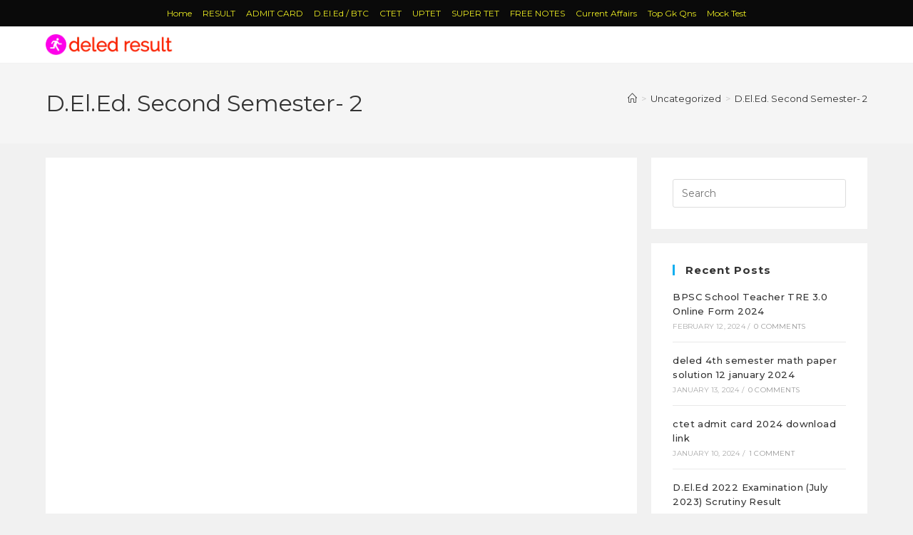

--- FILE ---
content_type: text/html; charset=UTF-8
request_url: https://deledresult.com/d-el-ed-second-semester-2/
body_size: 35695
content:
<!DOCTYPE html>
<html class="html" dir="ltr" lang="en" prefix="og: https://ogp.me/ns#">
<head>
<meta charset="UTF-8">
<link rel="profile" href="https://gmpg.org/xfn/11">
<!-- All in One SEO 4.9.3 - aioseo.com -->
<meta name="robots" content="max-image-preview:large" />
<meta name="author" content="Vinay Singh"/>
<meta name="google-site-verification" content="M3Vd1IgPe6_v7JPeMlz5IFY_pU6k2sN43g5ejKhEUxI" />
<link rel="canonical" href="https://deledresult.com/d-el-ed-second-semester-2/" />
<meta name="generator" content="All in One SEO (AIOSEO) 4.9.3" />
<meta property="og:locale" content="en_US" />
<meta property="og:site_name" content="DELED RESULT 2025" />
<meta property="og:type" content="article" />
<meta property="og:title" content="D.El.Ed. Second Semester- 2 » DELED RESULT 2025" />
<meta property="og:url" content="https://deledresult.com/d-el-ed-second-semester-2/" />
<meta property="og:image" content="https://deledresult.com/wp-content/uploads/2019/09/LogoMakr_8sSjbs.png" />
<meta property="og:image:secure_url" content="https://deledresult.com/wp-content/uploads/2019/09/LogoMakr_8sSjbs.png" />
<meta property="article:section" content="Uncategorized" />
<meta property="article:published_time" content="2019-09-29T05:20:51+00:00" />
<meta property="article:modified_time" content="2019-09-30T08:38:15+00:00" />
<meta name="twitter:card" content="summary_large_image" />
<meta name="twitter:title" content="D.El.Ed. Second Semester- 2 » DELED RESULT 2025" />
<meta name="twitter:image" content="https://deledresult.com/wp-content/uploads/2019/09/LogoMakr_8sSjbs.png" />
<meta name="twitter:label1" content="Written by" />
<meta name="twitter:data1" content="Vinay Singh" />
<script type="application/ld+json" class="aioseo-schema">
{"@context":"https:\/\/schema.org","@graph":[{"@type":"Article","@id":"https:\/\/deledresult.com\/d-el-ed-second-semester-2\/#article","name":"D.El.Ed. Second Semester- 2 \u00bb DELED RESULT 2025","headline":"D.El.Ed. Second Semester- 2","author":{"@id":"https:\/\/deledresult.com\/author\/admin\/#author"},"publisher":{"@id":"https:\/\/deledresult.com\/#person"},"image":{"@type":"ImageObject","@id":"https:\/\/deledresult.com\/d-el-ed-second-semester-2\/#articleImage","url":"https:\/\/secure.gravatar.com\/avatar\/3913e06db962bc9233c7b862079d62862425a69cda76165b9650c51657261b45?s=96&d=mm&r=g","width":96,"height":96,"caption":"Vinay Singh"},"datePublished":"2019-09-29T10:50:51+05:30","dateModified":"2019-09-30T14:08:15+05:30","inLanguage":"en","commentCount":2,"mainEntityOfPage":{"@id":"https:\/\/deledresult.com\/d-el-ed-second-semester-2\/#webpage"},"isPartOf":{"@id":"https:\/\/deledresult.com\/d-el-ed-second-semester-2\/#webpage"},"articleSection":"Uncategorized"},{"@type":"BreadcrumbList","@id":"https:\/\/deledresult.com\/d-el-ed-second-semester-2\/#breadcrumblist","itemListElement":[{"@type":"ListItem","@id":"https:\/\/deledresult.com#listItem","position":1,"name":"Home","item":"https:\/\/deledresult.com","nextItem":{"@type":"ListItem","@id":"https:\/\/deledresult.com\/category\/uncategorized\/#listItem","name":"Uncategorized"}},{"@type":"ListItem","@id":"https:\/\/deledresult.com\/category\/uncategorized\/#listItem","position":2,"name":"Uncategorized","item":"https:\/\/deledresult.com\/category\/uncategorized\/","nextItem":{"@type":"ListItem","@id":"https:\/\/deledresult.com\/d-el-ed-second-semester-2\/#listItem","name":"D.El.Ed. Second Semester- 2"},"previousItem":{"@type":"ListItem","@id":"https:\/\/deledresult.com#listItem","name":"Home"}},{"@type":"ListItem","@id":"https:\/\/deledresult.com\/d-el-ed-second-semester-2\/#listItem","position":3,"name":"D.El.Ed. Second Semester- 2","previousItem":{"@type":"ListItem","@id":"https:\/\/deledresult.com\/category\/uncategorized\/#listItem","name":"Uncategorized"}}]},{"@type":"Person","@id":"https:\/\/deledresult.com\/#person","name":"Vinay Singh","image":{"@type":"ImageObject","@id":"https:\/\/deledresult.com\/d-el-ed-second-semester-2\/#personImage","url":"https:\/\/secure.gravatar.com\/avatar\/3913e06db962bc9233c7b862079d62862425a69cda76165b9650c51657261b45?s=96&d=mm&r=g","width":96,"height":96,"caption":"Vinay Singh"}},{"@type":"Person","@id":"https:\/\/deledresult.com\/author\/admin\/#author","url":"https:\/\/deledresult.com\/author\/admin\/","name":"Vinay Singh","image":{"@type":"ImageObject","@id":"https:\/\/deledresult.com\/d-el-ed-second-semester-2\/#authorImage","url":"https:\/\/secure.gravatar.com\/avatar\/3913e06db962bc9233c7b862079d62862425a69cda76165b9650c51657261b45?s=96&d=mm&r=g","width":96,"height":96,"caption":"Vinay Singh"}},{"@type":"WebPage","@id":"https:\/\/deledresult.com\/d-el-ed-second-semester-2\/#webpage","url":"https:\/\/deledresult.com\/d-el-ed-second-semester-2\/","name":"D.El.Ed. Second Semester- 2 \u00bb DELED RESULT 2025","inLanguage":"en","isPartOf":{"@id":"https:\/\/deledresult.com\/#website"},"breadcrumb":{"@id":"https:\/\/deledresult.com\/d-el-ed-second-semester-2\/#breadcrumblist"},"author":{"@id":"https:\/\/deledresult.com\/author\/admin\/#author"},"creator":{"@id":"https:\/\/deledresult.com\/author\/admin\/#author"},"datePublished":"2019-09-29T10:50:51+05:30","dateModified":"2019-09-30T14:08:15+05:30"},{"@type":"WebSite","@id":"https:\/\/deledresult.com\/#website","url":"https:\/\/deledresult.com\/","name":"DELED RESULT 2025","alternateName":"UP DELED RESULT 2025","description":"WWW.DELEDRESULT.COM","inLanguage":"en","publisher":{"@id":"https:\/\/deledresult.com\/#person"}}]}
</script>
<!-- All in One SEO -->
<link rel="pingback" href="https://deledresult.com/xmlrpc.php">
<meta name="viewport" content="width=device-width, initial-scale=1">
<!-- This site is optimized with the Yoast SEO plugin v26.8 - https://yoast.com/product/yoast-seo-wordpress/ -->
<title>D.El.Ed. Second Semester- 2 » DELED RESULT 2025</title>
<link rel="canonical" href="https://deledresult.com/d-el-ed-second-semester-2/" />
<meta property="og:locale" content="en_US" />
<meta property="og:type" content="article" />
<meta property="og:title" content="D.El.Ed. Second Semester- 2 &#187; DELED RESULT 2025" />
<meta property="og:description" content="वर्तमान भारतीय समाज एवं प्रारंभिक शिक्षा Click here प्रारंभिक शिक्षा के नवीन प्रयास Click here विज्ञान ( Science ) Click here गणित ( Maths ) Click here सामाजिक अध्ययन (SST) Click here हिंदी ( Hindi ) Click here अंग्रेजी ( English ) Click here Practical समाजोपयोगी उत्पादक कार्य Click here शारीरिक एवं स्वास्थ्य शिक्षा Click [&hellip;]" />
<meta property="og:url" content="https://deledresult.com/d-el-ed-second-semester-2/" />
<meta property="og:site_name" content="DELED RESULT 2025" />
<meta property="article:published_time" content="2019-09-29T05:20:51+00:00" />
<meta property="article:modified_time" content="2019-09-30T08:38:15+00:00" />
<meta name="author" content="Vinay Singh" />
<meta name="twitter:card" content="summary_large_image" />
<meta name="twitter:creator" content="@deled_up" />
<meta name="twitter:site" content="@deled_up" />
<meta name="twitter:label1" content="Written by" />
<meta name="twitter:data1" content="Vinay Singh" />
<script type="application/ld+json" class="yoast-schema-graph">{"@context":"https://schema.org","@graph":[{"@type":"Article","@id":"https://deledresult.com/d-el-ed-second-semester-2/#article","isPartOf":{"@id":"https://deledresult.com/d-el-ed-second-semester-2/"},"author":{"name":"Vinay Singh","@id":"https://deledresult.com/#/schema/person/3862b9ef8c86b8911fb4c30a150f7855"},"headline":"D.El.Ed. Second Semester- 2","datePublished":"2019-09-29T05:20:51+00:00","dateModified":"2019-09-30T08:38:15+00:00","mainEntityOfPage":{"@id":"https://deledresult.com/d-el-ed-second-semester-2/"},"wordCount":31,"commentCount":2,"publisher":{"@id":"https://deledresult.com/#/schema/person/3862b9ef8c86b8911fb4c30a150f7855"},"inLanguage":"en","potentialAction":[{"@type":"CommentAction","name":"Comment","target":["https://deledresult.com/d-el-ed-second-semester-2/#respond"]}]},{"@type":"WebPage","@id":"https://deledresult.com/d-el-ed-second-semester-2/","url":"https://deledresult.com/d-el-ed-second-semester-2/","name":"D.El.Ed. Second Semester- 2 &#187; DELED RESULT 2025","isPartOf":{"@id":"https://deledresult.com/#website"},"datePublished":"2019-09-29T05:20:51+00:00","dateModified":"2019-09-30T08:38:15+00:00","breadcrumb":{"@id":"https://deledresult.com/d-el-ed-second-semester-2/#breadcrumb"},"inLanguage":"en","potentialAction":[{"@type":"ReadAction","target":["https://deledresult.com/d-el-ed-second-semester-2/"]}]},{"@type":"BreadcrumbList","@id":"https://deledresult.com/d-el-ed-second-semester-2/#breadcrumb","itemListElement":[{"@type":"ListItem","position":1,"name":"Home","item":"https://deledresult.com/"},{"@type":"ListItem","position":2,"name":"Blog","item":"https://deledresult.com/blog/"},{"@type":"ListItem","position":3,"name":"D.El.Ed. Second Semester- 2"}]},{"@type":"WebSite","@id":"https://deledresult.com/#website","url":"https://deledresult.com/","name":"DELED RESULT 2023","description":"WWW.DELEDRESULT.COM","publisher":{"@id":"https://deledresult.com/#/schema/person/3862b9ef8c86b8911fb4c30a150f7855"},"potentialAction":[{"@type":"SearchAction","target":{"@type":"EntryPoint","urlTemplate":"https://deledresult.com/?s={search_term_string}"},"query-input":{"@type":"PropertyValueSpecification","valueRequired":true,"valueName":"search_term_string"}}],"inLanguage":"en"},{"@type":["Person","Organization"],"@id":"https://deledresult.com/#/schema/person/3862b9ef8c86b8911fb4c30a150f7855","name":"Vinay Singh","image":{"@type":"ImageObject","inLanguage":"en","@id":"https://deledresult.com/#/schema/person/image/","url":"https://deledresult.com/wp-content/uploads/2019/09/LogoMakr_8sSjbs.png","contentUrl":"https://deledresult.com/wp-content/uploads/2019/09/LogoMakr_8sSjbs.png","width":400,"height":68,"caption":"Vinay Singh"},"logo":{"@id":"https://deledresult.com/#/schema/person/image/"},"description":"DElEd Up BTC Math/English/Science PATHSHALA For TET/UPTET/CTET/SuperTET/Sahayak adhyapak ki taiyari Free Youtube Online Maths Classes daily.... Channel Owner ~~ \"Vinay Singh\" From U.P. : \"New Delhi\", \"Raebareli, Uttar Pradesh\"","sameAs":["https://deledresult.com/","https://x.com/deled_up","https://www.youtube.com/channel/UCm74EaBI_92IXy1QeJbLh6w/about"]}]}</script>
<!-- / Yoast SEO plugin. -->
<link rel='dns-prefetch' href='//fonts.googleapis.com' />
<link rel='dns-prefetch' href='//www.googletagmanager.com' />
<link rel="alternate" type="application/rss+xml" title="DELED RESULT 2025 &raquo; Feed" href="https://deledresult.com/feed/" />
<link rel="alternate" type="application/rss+xml" title="DELED RESULT 2025 &raquo; Comments Feed" href="https://deledresult.com/comments/feed/" />
<link rel="alternate" type="application/rss+xml" title="DELED RESULT 2025 &raquo; D.El.Ed. Second Semester- 2 Comments Feed" href="https://deledresult.com/d-el-ed-second-semester-2/feed/" />
<link rel="alternate" title="oEmbed (JSON)" type="application/json+oembed" href="https://deledresult.com/wp-json/oembed/1.0/embed?url=https%3A%2F%2Fdeledresult.com%2Fd-el-ed-second-semester-2%2F" />
<link rel="alternate" title="oEmbed (XML)" type="text/xml+oembed" href="https://deledresult.com/wp-json/oembed/1.0/embed?url=https%3A%2F%2Fdeledresult.com%2Fd-el-ed-second-semester-2%2F&#038;format=xml" />
<style>
.lazyload,
.lazyloading {
max-width: 100%;
}
</style>
<!-- This site uses the Google Analytics by MonsterInsights plugin v9.11.1 - Using Analytics tracking - https://www.monsterinsights.com/ -->
<script src="//www.googletagmanager.com/gtag/js?id=G-F6Y8VZTECN"  data-cfasync="false" data-wpfc-render="false" async></script>
<script data-cfasync="false" data-wpfc-render="false">
var mi_version = '9.11.1';
var mi_track_user = true;
var mi_no_track_reason = '';
var MonsterInsightsDefaultLocations = {"page_location":"https:\/\/deledresult.com\/d-el-ed-second-semester-2\/"};
if ( typeof MonsterInsightsPrivacyGuardFilter === 'function' ) {
var MonsterInsightsLocations = (typeof MonsterInsightsExcludeQuery === 'object') ? MonsterInsightsPrivacyGuardFilter( MonsterInsightsExcludeQuery ) : MonsterInsightsPrivacyGuardFilter( MonsterInsightsDefaultLocations );
} else {
var MonsterInsightsLocations = (typeof MonsterInsightsExcludeQuery === 'object') ? MonsterInsightsExcludeQuery : MonsterInsightsDefaultLocations;
}
var disableStrs = [
'ga-disable-G-F6Y8VZTECN',
];
/* Function to detect opted out users */
function __gtagTrackerIsOptedOut() {
for (var index = 0; index < disableStrs.length; index++) {
if (document.cookie.indexOf(disableStrs[index] + '=true') > -1) {
return true;
}
}
return false;
}
/* Disable tracking if the opt-out cookie exists. */
if (__gtagTrackerIsOptedOut()) {
for (var index = 0; index < disableStrs.length; index++) {
window[disableStrs[index]] = true;
}
}
/* Opt-out function */
function __gtagTrackerOptout() {
for (var index = 0; index < disableStrs.length; index++) {
document.cookie = disableStrs[index] + '=true; expires=Thu, 31 Dec 2099 23:59:59 UTC; path=/';
window[disableStrs[index]] = true;
}
}
if ('undefined' === typeof gaOptout) {
function gaOptout() {
__gtagTrackerOptout();
}
}
window.dataLayer = window.dataLayer || [];
window.MonsterInsightsDualTracker = {
helpers: {},
trackers: {},
};
if (mi_track_user) {
function __gtagDataLayer() {
dataLayer.push(arguments);
}
function __gtagTracker(type, name, parameters) {
if (!parameters) {
parameters = {};
}
if (parameters.send_to) {
__gtagDataLayer.apply(null, arguments);
return;
}
if (type === 'event') {
parameters.send_to = monsterinsights_frontend.v4_id;
var hookName = name;
if (typeof parameters['event_category'] !== 'undefined') {
hookName = parameters['event_category'] + ':' + name;
}
if (typeof MonsterInsightsDualTracker.trackers[hookName] !== 'undefined') {
MonsterInsightsDualTracker.trackers[hookName](parameters);
} else {
__gtagDataLayer('event', name, parameters);
}
} else {
__gtagDataLayer.apply(null, arguments);
}
}
__gtagTracker('js', new Date());
__gtagTracker('set', {
'developer_id.dZGIzZG': true,
});
if ( MonsterInsightsLocations.page_location ) {
__gtagTracker('set', MonsterInsightsLocations);
}
__gtagTracker('config', 'G-F6Y8VZTECN', {"forceSSL":"true","link_attribution":"true"} );
window.gtag = __gtagTracker;										(function () {
/* https://developers.google.com/analytics/devguides/collection/analyticsjs/ */
/* ga and __gaTracker compatibility shim. */
var noopfn = function () {
return null;
};
var newtracker = function () {
return new Tracker();
};
var Tracker = function () {
return null;
};
var p = Tracker.prototype;
p.get = noopfn;
p.set = noopfn;
p.send = function () {
var args = Array.prototype.slice.call(arguments);
args.unshift('send');
__gaTracker.apply(null, args);
};
var __gaTracker = function () {
var len = arguments.length;
if (len === 0) {
return;
}
var f = arguments[len - 1];
if (typeof f !== 'object' || f === null || typeof f.hitCallback !== 'function') {
if ('send' === arguments[0]) {
var hitConverted, hitObject = false, action;
if ('event' === arguments[1]) {
if ('undefined' !== typeof arguments[3]) {
hitObject = {
'eventAction': arguments[3],
'eventCategory': arguments[2],
'eventLabel': arguments[4],
'value': arguments[5] ? arguments[5] : 1,
}
}
}
if ('pageview' === arguments[1]) {
if ('undefined' !== typeof arguments[2]) {
hitObject = {
'eventAction': 'page_view',
'page_path': arguments[2],
}
}
}
if (typeof arguments[2] === 'object') {
hitObject = arguments[2];
}
if (typeof arguments[5] === 'object') {
Object.assign(hitObject, arguments[5]);
}
if ('undefined' !== typeof arguments[1].hitType) {
hitObject = arguments[1];
if ('pageview' === hitObject.hitType) {
hitObject.eventAction = 'page_view';
}
}
if (hitObject) {
action = 'timing' === arguments[1].hitType ? 'timing_complete' : hitObject.eventAction;
hitConverted = mapArgs(hitObject);
__gtagTracker('event', action, hitConverted);
}
}
return;
}
function mapArgs(args) {
var arg, hit = {};
var gaMap = {
'eventCategory': 'event_category',
'eventAction': 'event_action',
'eventLabel': 'event_label',
'eventValue': 'event_value',
'nonInteraction': 'non_interaction',
'timingCategory': 'event_category',
'timingVar': 'name',
'timingValue': 'value',
'timingLabel': 'event_label',
'page': 'page_path',
'location': 'page_location',
'title': 'page_title',
'referrer' : 'page_referrer',
};
for (arg in args) {
if (!(!args.hasOwnProperty(arg) || !gaMap.hasOwnProperty(arg))) {
hit[gaMap[arg]] = args[arg];
} else {
hit[arg] = args[arg];
}
}
return hit;
}
try {
f.hitCallback();
} catch (ex) {
}
};
__gaTracker.create = newtracker;
__gaTracker.getByName = newtracker;
__gaTracker.getAll = function () {
return [];
};
__gaTracker.remove = noopfn;
__gaTracker.loaded = true;
window['__gaTracker'] = __gaTracker;
})();
} else {
console.log("");
(function () {
function __gtagTracker() {
return null;
}
window['__gtagTracker'] = __gtagTracker;
window['gtag'] = __gtagTracker;
})();
}
</script>
<!-- / Google Analytics by MonsterInsights -->
<style id='wp-img-auto-sizes-contain-inline-css'>
img:is([sizes=auto i],[sizes^="auto," i]){contain-intrinsic-size:3000px 1500px}
/*# sourceURL=wp-img-auto-sizes-contain-inline-css */
</style>
<style id='classic-theme-styles-inline-css'>
/*! This file is auto-generated */
.wp-block-button__link{color:#fff;background-color:#32373c;border-radius:9999px;box-shadow:none;text-decoration:none;padding:calc(.667em + 2px) calc(1.333em + 2px);font-size:1.125em}.wp-block-file__button{background:#32373c;color:#fff;text-decoration:none}
/*# sourceURL=/wp-includes/css/classic-themes.min.css */
</style>
<!-- <link rel='stylesheet' id='aioseo/css/src/vue/standalone/blocks/table-of-contents/global.scss-css' href='https://deledresult.com/wp-content/plugins/all-in-one-seo-pack/dist/Lite/assets/css/table-of-contents/global.e90f6d47.css?ver=4.9.3' media='all' /> -->
<link rel="stylesheet" type="text/css" href="//deledresult.com/wp-content/cache/wpfc-minified/du2h0cg4/5ty2o.css" media="all"/>
<style id='global-styles-inline-css'>
:root{--wp--preset--aspect-ratio--square: 1;--wp--preset--aspect-ratio--4-3: 4/3;--wp--preset--aspect-ratio--3-4: 3/4;--wp--preset--aspect-ratio--3-2: 3/2;--wp--preset--aspect-ratio--2-3: 2/3;--wp--preset--aspect-ratio--16-9: 16/9;--wp--preset--aspect-ratio--9-16: 9/16;--wp--preset--color--black: #000000;--wp--preset--color--cyan-bluish-gray: #abb8c3;--wp--preset--color--white: #ffffff;--wp--preset--color--pale-pink: #f78da7;--wp--preset--color--vivid-red: #cf2e2e;--wp--preset--color--luminous-vivid-orange: #ff6900;--wp--preset--color--luminous-vivid-amber: #fcb900;--wp--preset--color--light-green-cyan: #7bdcb5;--wp--preset--color--vivid-green-cyan: #00d084;--wp--preset--color--pale-cyan-blue: #8ed1fc;--wp--preset--color--vivid-cyan-blue: #0693e3;--wp--preset--color--vivid-purple: #9b51e0;--wp--preset--gradient--vivid-cyan-blue-to-vivid-purple: linear-gradient(135deg,rgb(6,147,227) 0%,rgb(155,81,224) 100%);--wp--preset--gradient--light-green-cyan-to-vivid-green-cyan: linear-gradient(135deg,rgb(122,220,180) 0%,rgb(0,208,130) 100%);--wp--preset--gradient--luminous-vivid-amber-to-luminous-vivid-orange: linear-gradient(135deg,rgb(252,185,0) 0%,rgb(255,105,0) 100%);--wp--preset--gradient--luminous-vivid-orange-to-vivid-red: linear-gradient(135deg,rgb(255,105,0) 0%,rgb(207,46,46) 100%);--wp--preset--gradient--very-light-gray-to-cyan-bluish-gray: linear-gradient(135deg,rgb(238,238,238) 0%,rgb(169,184,195) 100%);--wp--preset--gradient--cool-to-warm-spectrum: linear-gradient(135deg,rgb(74,234,220) 0%,rgb(151,120,209) 20%,rgb(207,42,186) 40%,rgb(238,44,130) 60%,rgb(251,105,98) 80%,rgb(254,248,76) 100%);--wp--preset--gradient--blush-light-purple: linear-gradient(135deg,rgb(255,206,236) 0%,rgb(152,150,240) 100%);--wp--preset--gradient--blush-bordeaux: linear-gradient(135deg,rgb(254,205,165) 0%,rgb(254,45,45) 50%,rgb(107,0,62) 100%);--wp--preset--gradient--luminous-dusk: linear-gradient(135deg,rgb(255,203,112) 0%,rgb(199,81,192) 50%,rgb(65,88,208) 100%);--wp--preset--gradient--pale-ocean: linear-gradient(135deg,rgb(255,245,203) 0%,rgb(182,227,212) 50%,rgb(51,167,181) 100%);--wp--preset--gradient--electric-grass: linear-gradient(135deg,rgb(202,248,128) 0%,rgb(113,206,126) 100%);--wp--preset--gradient--midnight: linear-gradient(135deg,rgb(2,3,129) 0%,rgb(40,116,252) 100%);--wp--preset--font-size--small: 13px;--wp--preset--font-size--medium: 20px;--wp--preset--font-size--large: 36px;--wp--preset--font-size--x-large: 42px;--wp--preset--spacing--20: 0.44rem;--wp--preset--spacing--30: 0.67rem;--wp--preset--spacing--40: 1rem;--wp--preset--spacing--50: 1.5rem;--wp--preset--spacing--60: 2.25rem;--wp--preset--spacing--70: 3.38rem;--wp--preset--spacing--80: 5.06rem;--wp--preset--shadow--natural: 6px 6px 9px rgba(0, 0, 0, 0.2);--wp--preset--shadow--deep: 12px 12px 50px rgba(0, 0, 0, 0.4);--wp--preset--shadow--sharp: 6px 6px 0px rgba(0, 0, 0, 0.2);--wp--preset--shadow--outlined: 6px 6px 0px -3px rgb(255, 255, 255), 6px 6px rgb(0, 0, 0);--wp--preset--shadow--crisp: 6px 6px 0px rgb(0, 0, 0);}:where(.is-layout-flex){gap: 0.5em;}:where(.is-layout-grid){gap: 0.5em;}body .is-layout-flex{display: flex;}.is-layout-flex{flex-wrap: wrap;align-items: center;}.is-layout-flex > :is(*, div){margin: 0;}body .is-layout-grid{display: grid;}.is-layout-grid > :is(*, div){margin: 0;}:where(.wp-block-columns.is-layout-flex){gap: 2em;}:where(.wp-block-columns.is-layout-grid){gap: 2em;}:where(.wp-block-post-template.is-layout-flex){gap: 1.25em;}:where(.wp-block-post-template.is-layout-grid){gap: 1.25em;}.has-black-color{color: var(--wp--preset--color--black) !important;}.has-cyan-bluish-gray-color{color: var(--wp--preset--color--cyan-bluish-gray) !important;}.has-white-color{color: var(--wp--preset--color--white) !important;}.has-pale-pink-color{color: var(--wp--preset--color--pale-pink) !important;}.has-vivid-red-color{color: var(--wp--preset--color--vivid-red) !important;}.has-luminous-vivid-orange-color{color: var(--wp--preset--color--luminous-vivid-orange) !important;}.has-luminous-vivid-amber-color{color: var(--wp--preset--color--luminous-vivid-amber) !important;}.has-light-green-cyan-color{color: var(--wp--preset--color--light-green-cyan) !important;}.has-vivid-green-cyan-color{color: var(--wp--preset--color--vivid-green-cyan) !important;}.has-pale-cyan-blue-color{color: var(--wp--preset--color--pale-cyan-blue) !important;}.has-vivid-cyan-blue-color{color: var(--wp--preset--color--vivid-cyan-blue) !important;}.has-vivid-purple-color{color: var(--wp--preset--color--vivid-purple) !important;}.has-black-background-color{background-color: var(--wp--preset--color--black) !important;}.has-cyan-bluish-gray-background-color{background-color: var(--wp--preset--color--cyan-bluish-gray) !important;}.has-white-background-color{background-color: var(--wp--preset--color--white) !important;}.has-pale-pink-background-color{background-color: var(--wp--preset--color--pale-pink) !important;}.has-vivid-red-background-color{background-color: var(--wp--preset--color--vivid-red) !important;}.has-luminous-vivid-orange-background-color{background-color: var(--wp--preset--color--luminous-vivid-orange) !important;}.has-luminous-vivid-amber-background-color{background-color: var(--wp--preset--color--luminous-vivid-amber) !important;}.has-light-green-cyan-background-color{background-color: var(--wp--preset--color--light-green-cyan) !important;}.has-vivid-green-cyan-background-color{background-color: var(--wp--preset--color--vivid-green-cyan) !important;}.has-pale-cyan-blue-background-color{background-color: var(--wp--preset--color--pale-cyan-blue) !important;}.has-vivid-cyan-blue-background-color{background-color: var(--wp--preset--color--vivid-cyan-blue) !important;}.has-vivid-purple-background-color{background-color: var(--wp--preset--color--vivid-purple) !important;}.has-black-border-color{border-color: var(--wp--preset--color--black) !important;}.has-cyan-bluish-gray-border-color{border-color: var(--wp--preset--color--cyan-bluish-gray) !important;}.has-white-border-color{border-color: var(--wp--preset--color--white) !important;}.has-pale-pink-border-color{border-color: var(--wp--preset--color--pale-pink) !important;}.has-vivid-red-border-color{border-color: var(--wp--preset--color--vivid-red) !important;}.has-luminous-vivid-orange-border-color{border-color: var(--wp--preset--color--luminous-vivid-orange) !important;}.has-luminous-vivid-amber-border-color{border-color: var(--wp--preset--color--luminous-vivid-amber) !important;}.has-light-green-cyan-border-color{border-color: var(--wp--preset--color--light-green-cyan) !important;}.has-vivid-green-cyan-border-color{border-color: var(--wp--preset--color--vivid-green-cyan) !important;}.has-pale-cyan-blue-border-color{border-color: var(--wp--preset--color--pale-cyan-blue) !important;}.has-vivid-cyan-blue-border-color{border-color: var(--wp--preset--color--vivid-cyan-blue) !important;}.has-vivid-purple-border-color{border-color: var(--wp--preset--color--vivid-purple) !important;}.has-vivid-cyan-blue-to-vivid-purple-gradient-background{background: var(--wp--preset--gradient--vivid-cyan-blue-to-vivid-purple) !important;}.has-light-green-cyan-to-vivid-green-cyan-gradient-background{background: var(--wp--preset--gradient--light-green-cyan-to-vivid-green-cyan) !important;}.has-luminous-vivid-amber-to-luminous-vivid-orange-gradient-background{background: var(--wp--preset--gradient--luminous-vivid-amber-to-luminous-vivid-orange) !important;}.has-luminous-vivid-orange-to-vivid-red-gradient-background{background: var(--wp--preset--gradient--luminous-vivid-orange-to-vivid-red) !important;}.has-very-light-gray-to-cyan-bluish-gray-gradient-background{background: var(--wp--preset--gradient--very-light-gray-to-cyan-bluish-gray) !important;}.has-cool-to-warm-spectrum-gradient-background{background: var(--wp--preset--gradient--cool-to-warm-spectrum) !important;}.has-blush-light-purple-gradient-background{background: var(--wp--preset--gradient--blush-light-purple) !important;}.has-blush-bordeaux-gradient-background{background: var(--wp--preset--gradient--blush-bordeaux) !important;}.has-luminous-dusk-gradient-background{background: var(--wp--preset--gradient--luminous-dusk) !important;}.has-pale-ocean-gradient-background{background: var(--wp--preset--gradient--pale-ocean) !important;}.has-electric-grass-gradient-background{background: var(--wp--preset--gradient--electric-grass) !important;}.has-midnight-gradient-background{background: var(--wp--preset--gradient--midnight) !important;}.has-small-font-size{font-size: var(--wp--preset--font-size--small) !important;}.has-medium-font-size{font-size: var(--wp--preset--font-size--medium) !important;}.has-large-font-size{font-size: var(--wp--preset--font-size--large) !important;}.has-x-large-font-size{font-size: var(--wp--preset--font-size--x-large) !important;}
:where(.wp-block-post-template.is-layout-flex){gap: 1.25em;}:where(.wp-block-post-template.is-layout-grid){gap: 1.25em;}
:where(.wp-block-term-template.is-layout-flex){gap: 1.25em;}:where(.wp-block-term-template.is-layout-grid){gap: 1.25em;}
:where(.wp-block-columns.is-layout-flex){gap: 2em;}:where(.wp-block-columns.is-layout-grid){gap: 2em;}
:root :where(.wp-block-pullquote){font-size: 1.5em;line-height: 1.6;}
/*# sourceURL=global-styles-inline-css */
</style>
<!-- <link rel='stylesheet' id='contact-form-7-css' href='https://deledresult.com/wp-content/plugins/contact-form-7/includes/css/styles.css?ver=6.1.4' media='all' /> -->
<!-- <link rel='stylesheet' id='font-awesome-css' href='https://deledresult.com/wp-content/themes/oceanwp/assets/fonts/fontawesome/css/all.min.css?ver=6.7.2' media='all' /> -->
<!-- <link rel='stylesheet' id='simple-line-icons-css' href='https://deledresult.com/wp-content/themes/oceanwp/assets/css/third/simple-line-icons.min.css?ver=2.4.0' media='all' /> -->
<!-- <link rel='stylesheet' id='oceanwp-style-css' href='https://deledresult.com/wp-content/themes/oceanwp/assets/css/style.min.css?ver=4.1.4' media='all' /> -->
<link rel="stylesheet" type="text/css" href="//deledresult.com/wp-content/cache/wpfc-minified/e5bmze46/5ty2o.css" media="all"/>
<link rel='stylesheet' id='oceanwp-google-font-montserrat-css' href='//fonts.googleapis.com/css?family=Montserrat%3A100%2C200%2C300%2C400%2C500%2C600%2C700%2C800%2C900%2C100i%2C200i%2C300i%2C400i%2C500i%2C600i%2C700i%2C800i%2C900i&#038;subset=latin&#038;display=swap&#038;ver=6.9' media='all' />
<!-- <link rel='stylesheet' id='elementor-icons-css' href='https://deledresult.com/wp-content/plugins/elementor/assets/lib/eicons/css/elementor-icons.min.css?ver=5.46.0' media='all' /> -->
<!-- <link rel='stylesheet' id='elementor-frontend-css' href='https://deledresult.com/wp-content/plugins/elementor/assets/css/frontend.min.css?ver=3.34.2' media='all' /> -->
<link rel="stylesheet" type="text/css" href="//deledresult.com/wp-content/cache/wpfc-minified/kwp9da6q/5ty2o.css" media="all"/>
<link rel='stylesheet' id='elementor-post-2699-css' href='https://deledresult.com/wp-content/uploads/elementor/css/post-2699.css?ver=1769098046' media='all' />
<!-- <link rel='stylesheet' id='widget-heading-css' href='https://deledresult.com/wp-content/plugins/elementor/assets/css/widget-heading.min.css?ver=3.34.2' media='all' /> -->
<link rel="stylesheet" type="text/css" href="//deledresult.com/wp-content/cache/wpfc-minified/kel9g7zh/5ty3b.css" media="all"/>
<link rel='stylesheet' id='elementor-post-229-css' href='https://deledresult.com/wp-content/uploads/elementor/css/post-229.css?ver=1769100993' media='all' />
<!-- <link rel='stylesheet' id='oe-widgets-style-css' href='https://deledresult.com/wp-content/plugins/ocean-extra/assets/css/widgets.css?ver=6.9' media='all' /> -->
<!-- <link rel='stylesheet' id='elementor-gf-local-roboto-css' href='https://deledresult.com/wp-content/uploads/elementor/google-fonts/css/roboto.css?ver=1742350980' media='all' /> -->
<!-- <link rel='stylesheet' id='elementor-gf-local-robotoslab-css' href='https://deledresult.com/wp-content/uploads/elementor/google-fonts/css/robotoslab.css?ver=1742350991' media='all' /> -->
<link rel="stylesheet" type="text/css" href="//deledresult.com/wp-content/cache/wpfc-minified/oq7ilxm/5ty2o.css" media="all"/>
<script src='//deledresult.com/wp-content/cache/wpfc-minified/kq8gpk7x/5ty2m.js' type="text/javascript"></script>
<!-- <script src="https://deledresult.com/wp-content/plugins/google-analytics-for-wordpress/assets/js/frontend-gtag.min.js?ver=9.11.1" id="monsterinsights-frontend-script-js" async data-wp-strategy="async"></script> -->
<script data-cfasync="false" data-wpfc-render="false" id='monsterinsights-frontend-script-js-extra'>var monsterinsights_frontend = {"js_events_tracking":"true","download_extensions":"doc,pdf,ppt,zip,xls,docx,pptx,xlsx","inbound_paths":"[{\"path\":\"\\\/go\\\/\",\"label\":\"affiliate\"},{\"path\":\"\\\/recommend\\\/\",\"label\":\"affiliate\"}]","home_url":"https:\/\/deledresult.com","hash_tracking":"false","v4_id":"G-F6Y8VZTECN"};</script>
<script src='//deledresult.com/wp-content/cache/wpfc-minified/mbydvu42/5ty2m.js' type="text/javascript"></script>
<!-- <script src="https://deledresult.com/wp-includes/js/jquery/jquery.min.js?ver=3.7.1" id="jquery-core-js"></script> -->
<!-- <script src="https://deledresult.com/wp-includes/js/jquery/jquery-migrate.min.js?ver=3.4.1" id="jquery-migrate-js"></script> -->
<link rel="https://api.w.org/" href="https://deledresult.com/wp-json/" /><link rel="alternate" title="JSON" type="application/json" href="https://deledresult.com/wp-json/wp/v2/posts/229" /><link rel="EditURI" type="application/rsd+xml" title="RSD" href="https://deledresult.com/xmlrpc.php?rsd" />
<meta name="generator" content="WordPress 6.9" />
<link rel='shortlink' href='https://deledresult.com/?p=229' />
<meta name="generator" content="Site Kit by Google 1.170.0" /><meta name="ti-site-data" content="[base64]" />		<script>
document.documentElement.className = document.documentElement.className.replace('no-js', 'js');
</script>
<style>
.no-js img.lazyload {
display: none;
}
figure.wp-block-image img.lazyloading {
min-width: 150px;
}
.lazyload,
.lazyloading {
--smush-placeholder-width: 100px;
--smush-placeholder-aspect-ratio: 1/1;
width: var(--smush-image-width, var(--smush-placeholder-width)) !important;
aspect-ratio: var(--smush-image-aspect-ratio, var(--smush-placeholder-aspect-ratio)) !important;
}
.lazyload, .lazyloading {
opacity: 0;
}
.lazyloaded {
opacity: 1;
transition: opacity 400ms;
transition-delay: 0ms;
}
</style>
<meta name="generator" content="Elementor 3.34.2; features: additional_custom_breakpoints; settings: css_print_method-external, google_font-enabled, font_display-auto">
<style>.recentcomments a{display:inline !important;padding:0 !important;margin:0 !important;}</style>			<style>
.e-con.e-parent:nth-of-type(n+4):not(.e-lazyloaded):not(.e-no-lazyload),
.e-con.e-parent:nth-of-type(n+4):not(.e-lazyloaded):not(.e-no-lazyload) * {
background-image: none !important;
}
@media screen and (max-height: 1024px) {
.e-con.e-parent:nth-of-type(n+3):not(.e-lazyloaded):not(.e-no-lazyload),
.e-con.e-parent:nth-of-type(n+3):not(.e-lazyloaded):not(.e-no-lazyload) * {
background-image: none !important;
}
}
@media screen and (max-height: 640px) {
.e-con.e-parent:nth-of-type(n+2):not(.e-lazyloaded):not(.e-no-lazyload),
.e-con.e-parent:nth-of-type(n+2):not(.e-lazyloaded):not(.e-no-lazyload) * {
background-image: none !important;
}
}
</style>
<link rel="icon" href="https://deledresult.com/wp-content/uploads/2019/09/cropped-LogoMakr_8sSjbs-32x32.png" sizes="32x32" />
<link rel="icon" href="https://deledresult.com/wp-content/uploads/2019/09/cropped-LogoMakr_8sSjbs-192x192.png" sizes="192x192" />
<link rel="apple-touch-icon" href="https://deledresult.com/wp-content/uploads/2019/09/cropped-LogoMakr_8sSjbs-180x180.png" />
<meta name="msapplication-TileImage" content="https://deledresult.com/wp-content/uploads/2019/09/cropped-LogoMakr_8sSjbs-270x270.png" />
<!-- OceanWP CSS -->
<style type="text/css">
/* Colors */body .theme-button,body input[type="submit"],body button[type="submit"],body button,body .button,body div.wpforms-container-full .wpforms-form input[type=submit],body div.wpforms-container-full .wpforms-form button[type=submit],body div.wpforms-container-full .wpforms-form .wpforms-page-button,.woocommerce-cart .wp-element-button,.woocommerce-checkout .wp-element-button,.wp-block-button__link{border-color:#ffffff}body .theme-button:hover,body input[type="submit"]:hover,body button[type="submit"]:hover,body button:hover,body .button:hover,body div.wpforms-container-full .wpforms-form input[type=submit]:hover,body div.wpforms-container-full .wpforms-form input[type=submit]:active,body div.wpforms-container-full .wpforms-form button[type=submit]:hover,body div.wpforms-container-full .wpforms-form button[type=submit]:active,body div.wpforms-container-full .wpforms-form .wpforms-page-button:hover,body div.wpforms-container-full .wpforms-form .wpforms-page-button:active,.woocommerce-cart .wp-element-button:hover,.woocommerce-checkout .wp-element-button:hover,.wp-block-button__link:hover{border-color:#ffffff}body{color:#000000}/* OceanWP Style Settings CSS */.theme-button,input[type="submit"],button[type="submit"],button,.button,body div.wpforms-container-full .wpforms-form input[type=submit],body div.wpforms-container-full .wpforms-form button[type=submit],body div.wpforms-container-full .wpforms-form .wpforms-page-button{border-style:solid}.theme-button,input[type="submit"],button[type="submit"],button,.button,body div.wpforms-container-full .wpforms-form input[type=submit],body div.wpforms-container-full .wpforms-form button[type=submit],body div.wpforms-container-full .wpforms-form .wpforms-page-button{border-width:1px}form input[type="text"],form input[type="password"],form input[type="email"],form input[type="url"],form input[type="date"],form input[type="month"],form input[type="time"],form input[type="datetime"],form input[type="datetime-local"],form input[type="week"],form input[type="number"],form input[type="search"],form input[type="tel"],form input[type="color"],form select,form textarea,.woocommerce .woocommerce-checkout .select2-container--default .select2-selection--single{border-style:solid}body div.wpforms-container-full .wpforms-form input[type=date],body div.wpforms-container-full .wpforms-form input[type=datetime],body div.wpforms-container-full .wpforms-form input[type=datetime-local],body div.wpforms-container-full .wpforms-form input[type=email],body div.wpforms-container-full .wpforms-form input[type=month],body div.wpforms-container-full .wpforms-form input[type=number],body div.wpforms-container-full .wpforms-form input[type=password],body div.wpforms-container-full .wpforms-form input[type=range],body div.wpforms-container-full .wpforms-form input[type=search],body div.wpforms-container-full .wpforms-form input[type=tel],body div.wpforms-container-full .wpforms-form input[type=text],body div.wpforms-container-full .wpforms-form input[type=time],body div.wpforms-container-full .wpforms-form input[type=url],body div.wpforms-container-full .wpforms-form input[type=week],body div.wpforms-container-full .wpforms-form select,body div.wpforms-container-full .wpforms-form textarea{border-style:solid}form input[type="text"],form input[type="password"],form input[type="email"],form input[type="url"],form input[type="date"],form input[type="month"],form input[type="time"],form input[type="datetime"],form input[type="datetime-local"],form input[type="week"],form input[type="number"],form input[type="search"],form input[type="tel"],form input[type="color"],form select,form textarea{border-radius:3px}body div.wpforms-container-full .wpforms-form input[type=date],body div.wpforms-container-full .wpforms-form input[type=datetime],body div.wpforms-container-full .wpforms-form input[type=datetime-local],body div.wpforms-container-full .wpforms-form input[type=email],body div.wpforms-container-full .wpforms-form input[type=month],body div.wpforms-container-full .wpforms-form input[type=number],body div.wpforms-container-full .wpforms-form input[type=password],body div.wpforms-container-full .wpforms-form input[type=range],body div.wpforms-container-full .wpforms-form input[type=search],body div.wpforms-container-full .wpforms-form input[type=tel],body div.wpforms-container-full .wpforms-form input[type=text],body div.wpforms-container-full .wpforms-form input[type=time],body div.wpforms-container-full .wpforms-form input[type=url],body div.wpforms-container-full .wpforms-form input[type=week],body div.wpforms-container-full .wpforms-form select,body div.wpforms-container-full .wpforms-form textarea{border-radius:3px}/* Header */#site-logo #site-logo-inner,.oceanwp-social-menu .social-menu-inner,#site-header.full_screen-header .menu-bar-inner,.after-header-content .after-header-content-inner{height:50px}#site-navigation-wrap .dropdown-menu >li >a,#site-navigation-wrap .dropdown-menu >li >span.opl-logout-link,.oceanwp-mobile-menu-icon a,.mobile-menu-close,.after-header-content-inner >a{line-height:50px}#site-header.has-header-media .overlay-header-media{background-color:rgba(0,0,0,0.5)}#site-logo #site-logo-inner a img,#site-header.center-header #site-navigation-wrap .middle-site-logo a img{max-width:180px}/* Topbar */#top-bar-wrap,.oceanwp-top-bar-sticky{background-color:#0a0a0a}#top-bar-wrap{border-color:#ffffff}#top-bar-wrap,#top-bar-content strong{color:#ff2861}#top-bar-content a,#top-bar-social-alt a{color:#eeee22}/* Blog CSS */.ocean-single-post-header ul.meta-item li a:hover{color:#333333}/* Footer Widgets */#footer-widgets{padding:0}#footer-widgets{background-color:#ffffff}#footer-widgets,#footer-widgets p,#footer-widgets li a:before,#footer-widgets .contact-info-widget span.oceanwp-contact-title,#footer-widgets .recent-posts-date,#footer-widgets .recent-posts-comments,#footer-widgets .widget-recent-posts-icons li .fa{color:#ffffff}/* Typography */body{font-family:Montserrat;font-size:14px;line-height:1.8}h1,h2,h3,h4,h5,h6,.theme-heading,.widget-title,.oceanwp-widget-recent-posts-title,.comment-reply-title,.entry-title,.sidebar-box .widget-title{line-height:1.4}h1{font-size:23px;line-height:1.4}h2{font-size:20px;line-height:1.4}h3{font-size:18px;line-height:1.4}h4{font-size:17px;line-height:1.4}h5{font-size:14px;line-height:1.4}h6{font-size:15px;line-height:1.4}.page-header .page-header-title,.page-header.background-image-page-header .page-header-title{font-size:32px;line-height:1.4}.page-header .page-subheading{font-size:15px;line-height:1.8}.site-breadcrumbs,.site-breadcrumbs a{font-size:13px;line-height:1.4}#top-bar-content,#top-bar-social-alt{font-size:12px;line-height:1.8}#site-logo a.site-logo-text{font-size:24px;line-height:1.8}#site-navigation-wrap .dropdown-menu >li >a,#site-header.full_screen-header .fs-dropdown-menu >li >a,#site-header.top-header #site-navigation-wrap .dropdown-menu >li >a,#site-header.center-header #site-navigation-wrap .dropdown-menu >li >a,#site-header.medium-header #site-navigation-wrap .dropdown-menu >li >a,.oceanwp-mobile-menu-icon a{font-family:Montserrat;font-size:15px;font-weight:600;text-transform:uppercase}.dropdown-menu ul li a.menu-link,#site-header.full_screen-header .fs-dropdown-menu ul.sub-menu li a{font-size:12px;line-height:1.2;letter-spacing:.6px}.sidr-class-dropdown-menu li a,a.sidr-class-toggle-sidr-close,#mobile-dropdown ul li a,body #mobile-fullscreen ul li a{font-size:15px;line-height:1.8}.blog-entry.post .blog-entry-header .entry-title a{font-size:24px;line-height:1.4}.ocean-single-post-header .single-post-title{font-size:34px;line-height:1.4;letter-spacing:.6px}.ocean-single-post-header ul.meta-item li,.ocean-single-post-header ul.meta-item li a{font-size:13px;line-height:1.4;letter-spacing:.6px}.ocean-single-post-header .post-author-name,.ocean-single-post-header .post-author-name a{font-size:14px;line-height:1.4;letter-spacing:.6px}.ocean-single-post-header .post-author-description{font-size:12px;line-height:1.4;letter-spacing:.6px}.single-post .entry-title{line-height:1.4;letter-spacing:.6px}.single-post ul.meta li,.single-post ul.meta li a{font-size:14px;line-height:1.4;letter-spacing:.6px}.sidebar-box .widget-title,.sidebar-box.widget_block .wp-block-heading{font-size:15px;line-height:1;letter-spacing:1px;font-weight:700}#footer-widgets .footer-box .widget-title{font-size:15px;line-height:1;letter-spacing:1px;font-weight:700}#footer-bottom #copyright{font-size:12px;line-height:1}#footer-bottom #footer-bottom-menu{font-size:12px;line-height:1}.woocommerce-store-notice.demo_store{line-height:2;letter-spacing:1.5px}.demo_store .woocommerce-store-notice__dismiss-link{line-height:2;letter-spacing:1.5px}.woocommerce ul.products li.product li.title h2,.woocommerce ul.products li.product li.title a{font-size:14px;line-height:1.5}.woocommerce ul.products li.product li.category,.woocommerce ul.products li.product li.category a{font-size:12px;line-height:1}.woocommerce ul.products li.product .price{font-size:18px;line-height:1}.woocommerce ul.products li.product .button,.woocommerce ul.products li.product .product-inner .added_to_cart{font-size:12px;line-height:1.5;letter-spacing:1px}.woocommerce ul.products li.owp-woo-cond-notice span,.woocommerce ul.products li.owp-woo-cond-notice a{font-size:16px;line-height:1;letter-spacing:1px;font-weight:600;text-transform:capitalize}.woocommerce div.product .product_title{font-size:24px;line-height:1.4;letter-spacing:.6px}.woocommerce div.product p.price{font-size:36px;line-height:1}.woocommerce .owp-btn-normal .summary form button.button,.woocommerce .owp-btn-big .summary form button.button,.woocommerce .owp-btn-very-big .summary form button.button{font-size:12px;line-height:1.5;letter-spacing:1px;text-transform:uppercase}.woocommerce div.owp-woo-single-cond-notice span,.woocommerce div.owp-woo-single-cond-notice a{font-size:18px;line-height:2;letter-spacing:1.5px;font-weight:600;text-transform:capitalize}.ocean-preloader--active .preloader-after-content{font-size:20px;line-height:1.8;letter-spacing:.6px}
</style></head>
<body class="wp-singular post-template-default single single-post postid-229 single-format-standard wp-custom-logo wp-embed-responsive wp-theme-oceanwp oceanwp-theme dropdown-mobile separate-layout default-breakpoint has-sidebar content-right-sidebar post-in-category-uncategorized has-topbar has-breadcrumbs elementor-default elementor-kit-2699 elementor-page elementor-page-229" itemscope="itemscope" itemtype="https://schema.org/Article">
<div id="outer-wrap" class="site clr">
<a class="skip-link screen-reader-text" href="#main">Skip to content</a>
<div id="wrap" class="clr">
<div id="top-bar-wrap" class="clr hide-tablet-mobile">
<div id="top-bar" class="clr has-no-content">
<div id="top-bar-inner" class="clr">
<div id="top-bar-content" class="clr top-bar-centered">
<div id="top-bar-nav" class="navigation clr">
<ul id="menu-menu-1" class="top-bar-menu dropdown-menu sf-menu"><li id="menu-item-570" class="menu-item menu-item-type-post_type menu-item-object-page menu-item-home menu-item-570"><a href="https://deledresult.com/" class="menu-link">Home</a></li><li id="menu-item-569" class="menu-item menu-item-type-post_type menu-item-object-page menu-item-569"><a href="https://deledresult.com/result/" class="menu-link">RESULT</a></li><li id="menu-item-564" class="menu-item menu-item-type-post_type menu-item-object-page menu-item-564"><a href="https://deledresult.com/admitcard/" class="menu-link">ADMIT CARD</a></li><li id="menu-item-568" class="menu-item menu-item-type-post_type menu-item-object-page menu-item-568"><a href="https://deledresult.com/deled/" class="menu-link">D.El.Ed / BTC</a></li><li id="menu-item-566" class="menu-item menu-item-type-post_type menu-item-object-page menu-item-566"><a href="https://deledresult.com/ctet/" class="menu-link">CTET</a></li><li id="menu-item-567" class="menu-item menu-item-type-post_type menu-item-object-page menu-item-567"><a href="https://deledresult.com/uptet/" class="menu-link">UPTET</a></li><li id="menu-item-565" class="menu-item menu-item-type-post_type menu-item-object-page menu-item-565"><a href="https://deledresult.com/supertet/" class="menu-link">SUPER TET</a></li><li id="menu-item-616" class="menu-item menu-item-type-post_type menu-item-object-page menu-item-616"><a href="https://deledresult.com/free-notes/" class="menu-link">FREE NOTES</a></li><li id="menu-item-703" class="menu-item menu-item-type-post_type menu-item-object-page menu-item-703"><a href="https://deledresult.com/current-affairs/" class="menu-link">Current Affairs</a></li><li id="menu-item-702" class="menu-item menu-item-type-post_type menu-item-object-page menu-item-702"><a href="https://deledresult.com/top-gk-questions-in-hindi/" class="menu-link">Top Gk Qns</a></li><li id="menu-item-701" class="menu-item menu-item-type-post_type menu-item-object-page menu-item-701"><a href="https://deledresult.com/mock-test/" class="menu-link">Mock Test</a></li></ul>
</div>
</div><!-- #top-bar-content -->
</div><!-- #top-bar-inner -->
</div><!-- #top-bar -->
</div><!-- #top-bar-wrap -->
<header id="site-header" class="minimal-header clr" data-height="50" itemscope="itemscope" itemtype="https://schema.org/WPHeader" role="banner">
<div id="site-header-inner" class="clr container">
<div id="site-logo" class="clr" itemscope itemtype="https://schema.org/Brand" >
<div id="site-logo-inner" class="clr">
<a href="https://deledresult.com/" class="custom-logo-link" rel="home"><img width="400" height="68" data-src="https://deledresult.com/wp-content/uploads/2019/09/LogoMakr_8sSjbs.png" class="custom-logo lazyload" alt="DELED RESULT 2025" decoding="async" data-srcset="https://deledresult.com/wp-content/uploads/2019/09/LogoMakr_8sSjbs.png 400w, https://deledresult.com/wp-content/uploads/2019/09/LogoMakr_8sSjbs-300x51.png 300w" data-sizes="(max-width: 400px) 100vw, 400px" src="[data-uri]" style="--smush-placeholder-width: 400px; --smush-placeholder-aspect-ratio: 400/68;" /></a>
</div><!-- #site-logo-inner -->
</div><!-- #site-logo -->
</div><!-- #site-header-inner -->
<div id="mobile-dropdown" class="clr" >
<nav class="clr" itemscope="itemscope" itemtype="https://schema.org/SiteNavigationElement">
<div class="menu"><li class="page_item page-item-738"><a href="https://deledresult.com/4-%e0%a4%97%e0%a4%a3%e0%a4%bf%e0%a4%a4/">4. गणित</a></li>
<li class="page_item page-item-88"><a href="https://deledresult.com/about-us/">About Us</a></li>
<li class="page_item page-item-561"><a href="https://deledresult.com/admitcard/">admitcard</a></li>
<li class="page_item page-item-2318"><a href="https://deledresult.com/uptet-court-news-today/">bed vs deled case supreme court</a></li>
<li class="page_item page-item-135 current_page_parent"><a href="https://deledresult.com/blog/">Blog</a></li>
<li class="page_item page-item-123"><a href="https://deledresult.com/contact-me/">Contact Me</a></li>
<li class="page_item page-item-551"><a href="https://deledresult.com/ctet/">CTET</a></li>
<li class="page_item page-item-756"><a href="https://deledresult.com/ctet-%e0%a4%b8%e0%a5%80%e0%a4%9f%e0%a5%87%e0%a4%9f/">ctet (सीटेट)</a></li>
<li class="page_item page-item-719"><a href="https://deledresult.com/ctet-syllabus-%e0%a4%b8%e0%a5%80%e0%a4%9f%e0%a5%87%e0%a4%9f-%e0%a4%b8%e0%a4%bf%e0%a4%b2%e0%a5%87%e0%a4%ac%e0%a4%b8/">CTET SYLLABUS (सीटेट सिलेबस)</a></li>
<li class="page_item page-item-713"><a href="https://deledresult.com/ctet-syllabus-2019-%e0%a4%b8%e0%a5%80%e0%a4%9f%e0%a5%87%e0%a4%9f-%e0%a4%b8%e0%a4%bf%e0%a4%b2%e0%a5%87%e0%a4%ac%e0%a4%b8-2019/">CTET SYLLABUS 2019 (सीटेट सिलेबस 2019)</a></li>
<li class="page_item page-item-659"><a href="https://deledresult.com/current-affairs/">Current Affairs</a></li>
<li class="page_item page-item-655"><a href="https://deledresult.com/current-affairs-2019-in-hindi/">current affairs 2020 in hindi</a></li>
<li class="page_item page-item-543"><a href="https://deledresult.com/deled/">deled 2025</a></li>
<li class="page_item page-item-16539"><a href="https://deledresult.com/deled-btc-direct-admission-vacant-seat/">DELED BTC DIRECT ADMISSION VACANT SEAT</a></li>
<li class="page_item page-item-17884"><a href="https://deledresult.com/deled-btc-previous-year-question-paper/">deled btc previous year question paper</a></li>
<li class="page_item page-item-16729"><a href="https://deledresult.com/deled-diet-direct-admission-seats/">DELED DIET DIRECT ADMISSION SEATS</a></li>
<li class="page_item page-item-17890"><a href="https://deledresult.com/deled-first-semester-question-paper/">deled first semester question paper</a></li>
<li class="page_item page-item-1814"><a href="https://deledresult.com/deled-notes-first-1st-semester-second-2nd-semester-third-3rd-semester-fourth-4th-semester/">Deled Notes &#8211; First 1st Semester, Second 2nd Semester, Third 3rd Semester, Fourth 4th Semester</a></li>
<li class="page_item page-item-639"><a href="https://deledresult.com/deled-btc-first-semester-all-subject-notes-free-downloadsyllabusmodel-paperresult/">deled/btc first semester all subject notes free download,syllabus,model paper,result</a></li>
<li class="page_item page-item-2588"><a href="https://deledresult.com/deled-btc-first-semester-practical-file/">DELED/BTC First Semester Practical File</a></li>
<li class="page_item page-item-534"><a href="https://deledresult.com/disclaimer/">Disclaimer</a></li>
<li class="page_item page-item-18047"><a href="https://deledresult.com/excel-secret-code/">Excel Secret Code</a></li>
<li class="page_item page-item-612"><a href="https://deledresult.com/free-notes/">Free Notes</a></li>
<li class="page_item page-item-8"><a href="https://deledresult.com/">Home</a></li>
<li class="page_item page-item-694"><a href="https://deledresult.com/mock-test/">Mock Test</a></li>
<li class="page_item page-item-673"><a href="https://deledresult.com/monthly-current-affairs/">Monthly Current Affairs</a></li>
<li class="page_item page-item-528"><a href="https://deledresult.com/privacy-policy-2/">Privacy Policy</a></li>
<li class="page_item page-item-540"><a href="https://deledresult.com/result/">Result</a></li>
<li class="page_item page-item-1990"><a href="https://deledresult.com/shikshak-bharti-latest-news-up-super-tet-news/">Shikshak Bharti Latest News ( UP SUPER TET NEWS)</a></li>
<li class="page_item page-item-557"><a href="https://deledresult.com/supertet/">SuperTET</a></li>
<li class="page_item page-item-861"><a href="https://deledresult.com/today-breaking-news/">Today Breaking News</a></li>
<li class="page_item page-item-687"><a href="https://deledresult.com/top-gk-questions-in-hindi/">Top Gk questions in hindi</a></li>
<li class="page_item page-item-16437"><a href="https://deledresult.com/up-deled-1st-semester-syllabus/">UP DElEd 1st Semester Syllabus</a></li>
<li class="page_item page-item-12895"><a href="https://deledresult.com/up-deled-btc-2013-batch-all-semester-result/">UP DELED BTC 2013 BATCH ALL SEMESTER RESULT</a></li>
<li class="page_item page-item-12934"><a href="https://deledresult.com/up-deled-btc-2015-batch-all-semester-result/">UP DELED BTC 2015 BATCH ALL SEMESTER RESULT</a></li>
<li class="page_item page-item-12810"><a href="https://deledresult.com/up-deled-btc-2017-batch-all-semester-result/">UP DELED BTC 2017 BATCH ALL SEMESTER RESULT</a></li>
<li class="page_item page-item-12914"><a href="https://deledresult.com/up-deled-btc-2018-batch-all-semester-result/">UP DELED BTC 2018 BATCH ALL SEMESTER RESULT</a></li>
<li class="page_item page-item-12762"><a href="https://deledresult.com/up-deled-btc-2019-batch-all-semester-result/">UP DELED BTC 2019 BATCH ALL SEMESTER RESULT</a></li>
<li class="page_item page-item-12856"><a href="https://deledresult.com/up-deled-btc-2021-batch-all-semester-result/">UP DELED BTC 2021 BATCH ALL SEMESTER RESULT</a></li>
<li class="page_item page-item-12878"><a href="https://deledresult.com/up-deled-btc-2022-batch-all-semester-result/">UP DELED BTC 2022 BATCH ALL SEMESTER RESULT</a></li>
<li class="page_item page-item-12836"><a href="https://deledresult.com/up-deled-btc-2023-batch-all-semester-result/">UP DELED BTC 2023 BATCH ALL SEMESTER RESULT</a></li>
<li class="page_item page-item-546"><a href="https://deledresult.com/uptet/">UPTET</a></li>
<li class="page_item page-item-18115"><a href="https://deledresult.com/vinay-singh-website-developer-education-youtuber-founder-of-deledresult-com/">Vinay Singh | Website Developer, Education YouTuber &amp; Founder of deledresult.com</a></li>
<li class="page_item page-item-683"><a href="https://deledresult.com/yearly-current-affairs/">Yearly Current Affairs</a></li>
<li class="page_item page-item-1420"><a href="https://deledresult.com/%e0%a4%97%e0%a4%a3%e0%a4%bf%e0%a4%a4-%e0%a4%af%e0%a5%82%e0%a4%aa%e0%a5%80%e0%a4%9f%e0%a5%87%e0%a4%9f-%e0%a4%ae%e0%a5%87%e0%a4%82-%e0%a4%b9%e0%a4%b0-%e0%a4%ac%e0%a4%be%e0%a4%b0-%e0%a4%aa%e0%a5%82/">गणित यूपीटेट में हर बार पूछे जाने वाले प्रश्न  UPTET 2023 MATHS (GANIT)</a></li>
<li class="page_item page-item-744"><a href="https://deledresult.com/%e0%a4%aa%e0%a4%b0%e0%a5%8d%e0%a4%af%e0%a4%be%e0%a4%b5%e0%a4%b0%e0%a4%a3%e0%a5%80%e0%a4%af-%e0%a4%85%e0%a4%a7%e0%a5%8d%e0%a4%af%e0%a4%af%e0%a4%a8/">पर्यावरणीय अध्ययन</a></li>
<li class="page_item page-item-727"><a href="https://deledresult.com/%e0%a4%ac%e0%a4%be%e0%a4%b2-%e0%a4%b5%e0%a4%bf%e0%a4%95%e0%a4%be%e0%a4%b8-%e0%a4%8f%e0%a4%b5%e0%a4%82-%e0%a4%b6%e0%a4%bf%e0%a4%95%e0%a5%8d%e0%a4%b7%e0%a4%a3-%e0%a4%b5%e0%a4%bf%e0%a4%a7%e0%a4%bf/">बाल विकास एवं शिक्षण विधि</a></li>
<li class="page_item page-item-748"><a href="https://deledresult.com/%e0%a4%ad%e0%a4%be%e0%a4%b7%e0%a4%be-%e0%a4%a6%e0%a5%8d%e0%a4%b5%e0%a4%bf%e0%a4%a4%e0%a5%80%e0%a4%af/">भाषा द्वितीय</a></li>
<li class="page_item page-item-752"><a href="https://deledresult.com/%e0%a4%ad%e0%a4%be%e0%a4%b7%e0%a4%be-%e0%a4%aa%e0%a5%8d%e0%a4%b0%e0%a4%a5%e0%a4%ae/">भाषा प्रथम</a></li>
</div>
<ul id="menu-menu-2" class="menu"><li class="menu-item menu-item-type-post_type menu-item-object-page menu-item-home menu-item-570"><a href="https://deledresult.com/">Home</a></li>
<li class="menu-item menu-item-type-post_type menu-item-object-page menu-item-569"><a href="https://deledresult.com/result/">RESULT</a></li>
<li class="menu-item menu-item-type-post_type menu-item-object-page menu-item-564"><a href="https://deledresult.com/admitcard/">ADMIT CARD</a></li>
<li class="menu-item menu-item-type-post_type menu-item-object-page menu-item-568"><a href="https://deledresult.com/deled/">D.El.Ed / BTC</a></li>
<li class="menu-item menu-item-type-post_type menu-item-object-page menu-item-566"><a href="https://deledresult.com/ctet/">CTET</a></li>
<li class="menu-item menu-item-type-post_type menu-item-object-page menu-item-567"><a href="https://deledresult.com/uptet/">UPTET</a></li>
<li class="menu-item menu-item-type-post_type menu-item-object-page menu-item-565"><a href="https://deledresult.com/supertet/">SUPER TET</a></li>
<li class="menu-item menu-item-type-post_type menu-item-object-page menu-item-616"><a href="https://deledresult.com/free-notes/">FREE NOTES</a></li>
<li class="menu-item menu-item-type-post_type menu-item-object-page menu-item-703"><a href="https://deledresult.com/current-affairs/">Current Affairs</a></li>
<li class="menu-item menu-item-type-post_type menu-item-object-page menu-item-702"><a href="https://deledresult.com/top-gk-questions-in-hindi/">Top Gk Qns</a></li>
<li class="menu-item menu-item-type-post_type menu-item-object-page menu-item-701"><a href="https://deledresult.com/mock-test/">Mock Test</a></li>
</ul>
<div id="mobile-menu-search" class="clr">
<form aria-label="Search this website" method="get" action="https://deledresult.com/" class="mobile-searchform">
<input aria-label="Insert search query" value="" class="field" id="ocean-mobile-search-1" type="search" name="s" autocomplete="off" placeholder="Search" />
<button aria-label="Submit search" type="submit" class="searchform-submit">
<i class=" icon-magnifier" aria-hidden="true" role="img"></i>		</button>
</form>
</div><!-- .mobile-menu-search -->
</nav>
</div>
</header><!-- #site-header -->
<main id="main" class="site-main clr"  role="main">
<header class="page-header">
<div class="container clr page-header-inner">
<h1 class="page-header-title clr" itemprop="headline">D.El.Ed. Second Semester- 2</h1>
<nav role="navigation" aria-label="Breadcrumbs" class="site-breadcrumbs clr position-"><ol class="trail-items" itemscope itemtype="http://schema.org/BreadcrumbList"><meta name="numberOfItems" content="3" /><meta name="itemListOrder" content="Ascending" /><li class="trail-item trail-begin" itemprop="itemListElement" itemscope itemtype="https://schema.org/ListItem"><a href="https://deledresult.com" rel="home" aria-label="Home" itemprop="item"><span itemprop="name"><i class=" icon-home" aria-hidden="true" role="img"></i><span class="breadcrumb-home has-icon">Home</span></span></a><span class="breadcrumb-sep">></span><meta itemprop="position" content="1" /></li><li class="trail-item" itemprop="itemListElement" itemscope itemtype="https://schema.org/ListItem"><a href="https://deledresult.com/category/uncategorized/" itemprop="item"><span itemprop="name">Uncategorized</span></a><span class="breadcrumb-sep">></span><meta itemprop="position" content="2" /></li><li class="trail-item trail-end" itemprop="itemListElement" itemscope itemtype="https://schema.org/ListItem"><span itemprop="name"><a href="https://deledresult.com/d-el-ed-second-semester-2/">D.El.Ed. Second Semester- 2</a></span><meta itemprop="position" content="3" /></li></ol></nav>
</div><!-- .page-header-inner -->
</header><!-- .page-header -->
<div id="content-wrap" class="container clr">
<div id="primary" class="content-area clr">
<div id="content" class="site-content clr">
<div class='code-block code-block-3' style='margin: 8px 0; clear: both;'>
<script async src="https://pagead2.googlesyndication.com/pagead/js/adsbygoogle.js?client=ca-pub-6483412299229021"
crossorigin="anonymous"></script>
<ins class="adsbygoogle"
style="display:block"
data-ad-format="autorelaxed"
data-ad-client="ca-pub-6483412299229021"
data-ad-slot="9715124400"></ins>
<script>
(adsbygoogle = window.adsbygoogle || []).push({});
</script></div>
<div class='code-block code-block-5' style='margin: 8px 0; clear: both;'>
<script async src="https://pagead2.googlesyndication.com/pagead/js/adsbygoogle.js?client=ca-pub-6483412299229021"
crossorigin="anonymous"></script>
<ins class="adsbygoogle"
style="display:block"
data-ad-format="fluid"
data-ad-layout-key="-6t+ed+2i-1n-4w"
data-ad-client="ca-pub-6483412299229021"
data-ad-slot="6098873713"></ins>
<script>
(adsbygoogle = window.adsbygoogle || []).push({});
</script></div>
<div class='code-block code-block-6' style='margin: 8px 0; clear: both;'>
<script async src="https://pagead2.googlesyndication.com/pagead/js/adsbygoogle.js?client=ca-pub-6483412299229021"
crossorigin="anonymous"></script>
<ins class="adsbygoogle"
style="display:block; text-align:center;"
data-ad-layout="in-article"
data-ad-format="fluid"
data-ad-client="ca-pub-6483412299229021"
data-ad-slot="9201046755"></ins>
<script>
(adsbygoogle = window.adsbygoogle || []).push({});
</script></div>
<div class='code-block code-block-11' style='margin: 8px 0; clear: both;'>
<script async src="https://pagead2.googlesyndication.com/pagead/js/adsbygoogle.js?client=ca-pub-6483412299229021"
crossorigin="anonymous"></script>
<!-- garmia nisha -->
<ins class="adsbygoogle"
style="display:block"
data-ad-client="ca-pub-6483412299229021"
data-ad-slot="2137196210"
data-ad-format="auto"
data-full-width-responsive="true"></ins>
<script>
(adsbygoogle = window.adsbygoogle || []).push({});
</script></div>
<article id="post-229">
<header class="entry-header clr">
<h2 class="single-post-title entry-title" itemprop="headline">D.El.Ed. Second Semester- 2</h2><!-- .single-post-title -->
</header><!-- .entry-header -->
<div class="entry-content clr" itemprop="text">
<div class='code-block code-block-17' style='margin: 8px 0; clear: both;'>
<script async src="https://pagead2.googlesyndication.com/pagead/js/adsbygoogle.js?client=ca-pub-6483412299229021"
crossorigin="anonymous"></script>
<!-- G4 -->
<ins class="adsbygoogle"
style="display:block"
data-ad-client="ca-pub-6483412299229021"
data-ad-slot="3503203764"
data-ad-format="auto"
data-full-width-responsive="true"></ins>
<script>
(adsbygoogle = window.adsbygoogle || []).push({});
</script></div>
<div class='code-block code-block-12' style='margin: 8px 0; clear: both;'>
<script async src="https://pagead2.googlesyndication.com/pagead/js/adsbygoogle.js?client=ca-pub-6483412299229021"
crossorigin="anonymous"></script>
<!-- garmia nisha -->
<ins class="adsbygoogle"
style="display:block"
data-ad-client="ca-pub-6483412299229021"
data-ad-slot="2137196210"
data-ad-format="auto"
data-full-width-responsive="true"></ins>
<script>
(adsbygoogle = window.adsbygoogle || []).push({});
</script></div>
<div class='code-block code-block-1' style='margin: 8px 0; clear: both;'>
<script async src="https://pagead2.googlesyndication.com/pagead/js/adsbygoogle.js?client=ca-pub-6483412299229021"
crossorigin="anonymous"></script>
<!-- G1 -->
<ins class="adsbygoogle"
style="display:block"
data-ad-client="ca-pub-6483412299229021"
data-ad-slot="5493720124"
data-ad-format="auto"
data-full-width-responsive="true"></ins>
<script>
(adsbygoogle = window.adsbygoogle || []).push({});
</script></div>
<div data-elementor-type="wp-post" data-elementor-id="229" class="elementor elementor-229">
<section class="elementor-section elementor-top-section elementor-element elementor-element-dd3bba2 elementor-section-boxed elementor-section-height-default elementor-section-height-default" data-id="dd3bba2" data-element_type="section">
<div class="elementor-container elementor-column-gap-default">
<div class="elementor-column elementor-col-50 elementor-top-column elementor-element elementor-element-52da087" data-id="52da087" data-element_type="column">
<div class="elementor-widget-wrap elementor-element-populated">
<div class="elementor-element elementor-element-0313d05 elementor-widget elementor-widget-heading" data-id="0313d05" data-element_type="widget" data-widget_type="heading.default">
<div class="elementor-widget-container">
<h2 class="elementor-heading-title elementor-size-default">वर्तमान भारतीय समाज एवं प्रारंभिक शिक्षा </h2>				</div>
</div>
</div>
</div>
<div class="elementor-column elementor-col-50 elementor-top-column elementor-element elementor-element-9dd0f9a" data-id="9dd0f9a" data-element_type="column">
<div class="elementor-widget-wrap elementor-element-populated">
<div class="elementor-element elementor-element-64d572d elementor-align-center elementor-widget elementor-widget-button" data-id="64d572d" data-element_type="widget" data-widget_type="button.default">
<div class="elementor-widget-container">
<div class="elementor-button-wrapper">
<a class="elementor-button elementor-button-link elementor-size-xs" href="https://deledresult.com/d-el-ed-second-semester-2-2/">
<span class="elementor-button-content-wrapper">
<span class="elementor-button-text">Click here</span>
</span>
</a>
</div>
</div>
</div>
</div>
</div>
</div>
</section>
<section class="elementor-section elementor-top-section elementor-element elementor-element-c117c2b elementor-section-boxed elementor-section-height-default elementor-section-height-default" data-id="c117c2b" data-element_type="section">
<div class="elementor-container elementor-column-gap-default">
<div class="elementor-column elementor-col-50 elementor-top-column elementor-element elementor-element-229418c" data-id="229418c" data-element_type="column">
<div class="elementor-widget-wrap elementor-element-populated">
<div class="elementor-element elementor-element-aa85888 elementor-widget elementor-widget-heading" data-id="aa85888" data-element_type="widget" data-widget_type="heading.default">
<div class="elementor-widget-container">
<h2 class="elementor-heading-title elementor-size-default">प्रारंभिक शिक्षा के नवीन प्रयास </h2>				</div>
</div>
</div>
</div>
<div class="elementor-column elementor-col-50 elementor-top-column elementor-element elementor-element-bdd2068" data-id="bdd2068" data-element_type="column">
<div class="elementor-widget-wrap elementor-element-populated">
<div class="elementor-element elementor-element-8999916 elementor-align-center elementor-widget elementor-widget-button" data-id="8999916" data-element_type="widget" data-widget_type="button.default">
<div class="elementor-widget-container">
<div class="elementor-button-wrapper">
<a class="elementor-button elementor-button-link elementor-size-xs" href="https://deledresult.com/d-el-ed-second-semester-2-3/">
<span class="elementor-button-content-wrapper">
<span class="elementor-button-text">Click here</span>
</span>
</a>
</div>
</div>
</div>
</div>
</div>
</div>
</section>
<section class="elementor-section elementor-top-section elementor-element elementor-element-0ceccd6 elementor-section-boxed elementor-section-height-default elementor-section-height-default" data-id="0ceccd6" data-element_type="section">
<div class="elementor-container elementor-column-gap-default">
<div class="elementor-column elementor-col-50 elementor-top-column elementor-element elementor-element-5b9e104" data-id="5b9e104" data-element_type="column">
<div class="elementor-widget-wrap elementor-element-populated">
<div class="elementor-element elementor-element-f5f396b elementor-widget elementor-widget-heading" data-id="f5f396b" data-element_type="widget" data-widget_type="heading.default">
<div class="elementor-widget-container">
<h2 class="elementor-heading-title elementor-size-default">विज्ञान ( Science )</h2>				</div>
</div>
</div>
</div>
<div class="elementor-column elementor-col-50 elementor-top-column elementor-element elementor-element-e3be8cf" data-id="e3be8cf" data-element_type="column">
<div class="elementor-widget-wrap elementor-element-populated">
<div class="elementor-element elementor-element-f29bd83 elementor-align-center elementor-widget elementor-widget-button" data-id="f29bd83" data-element_type="widget" data-widget_type="button.default">
<div class="elementor-widget-container">
<div class="elementor-button-wrapper">
<a class="elementor-button elementor-button-link elementor-size-xs" href="https://deledresult.com/d-el-ed-second-semester-2-4/">
<span class="elementor-button-content-wrapper">
<span class="elementor-button-text">Click here</span>
</span>
</a>
</div>
</div>
</div>
</div>
</div>
</div>
</section>
<section class="elementor-section elementor-top-section elementor-element elementor-element-02aab46 elementor-section-boxed elementor-section-height-default elementor-section-height-default" data-id="02aab46" data-element_type="section">
<div class="elementor-container elementor-column-gap-default">
<div class="elementor-column elementor-col-50 elementor-top-column elementor-element elementor-element-4c2c3d4" data-id="4c2c3d4" data-element_type="column">
<div class="elementor-widget-wrap elementor-element-populated">
<div class="elementor-element elementor-element-32da20d elementor-widget elementor-widget-heading" data-id="32da20d" data-element_type="widget" data-widget_type="heading.default">
<div class="elementor-widget-container">
<h2 class="elementor-heading-title elementor-size-default">गणित ( Maths )</h2>				</div>
</div>
</div>
</div>
<div class="elementor-column elementor-col-50 elementor-top-column elementor-element elementor-element-7f3b067" data-id="7f3b067" data-element_type="column">
<div class="elementor-widget-wrap elementor-element-populated">
<div class="elementor-element elementor-element-65797ec elementor-align-center elementor-widget elementor-widget-button" data-id="65797ec" data-element_type="widget" data-widget_type="button.default">
<div class="elementor-widget-container">
<div class="elementor-button-wrapper">
<a class="elementor-button elementor-button-link elementor-size-xs" href="https://deledresult.com/d-el-ed-second-semester-2-5/">
<span class="elementor-button-content-wrapper">
<span class="elementor-button-text">Click here</span>
</span>
</a>
</div>
</div>
</div>
</div>
</div>
</div>
</section>
<section class="elementor-section elementor-top-section elementor-element elementor-element-a67c096 elementor-section-boxed elementor-section-height-default elementor-section-height-default" data-id="a67c096" data-element_type="section">
<div class="elementor-container elementor-column-gap-default">
<div class="elementor-column elementor-col-50 elementor-top-column elementor-element elementor-element-bb312f8" data-id="bb312f8" data-element_type="column">
<div class="elementor-widget-wrap elementor-element-populated">
<div class="elementor-element elementor-element-bf2ba4f elementor-widget elementor-widget-heading" data-id="bf2ba4f" data-element_type="widget" data-widget_type="heading.default">
<div class="elementor-widget-container">
<h2 class="elementor-heading-title elementor-size-default">सामाजिक अध्ययन (SST)</h2>				</div>
</div>
</div>
</div>
<div class="elementor-column elementor-col-50 elementor-top-column elementor-element elementor-element-aeb6d42" data-id="aeb6d42" data-element_type="column">
<div class="elementor-widget-wrap elementor-element-populated">
<div class="elementor-element elementor-element-1dc0ba7 elementor-align-center elementor-widget elementor-widget-button" data-id="1dc0ba7" data-element_type="widget" data-widget_type="button.default">
<div class="elementor-widget-container">
<div class="elementor-button-wrapper">
<a class="elementor-button elementor-button-link elementor-size-xs" href="https://deledresult.com/d-el-ed-second-semester-2-6/">
<span class="elementor-button-content-wrapper">
<span class="elementor-button-text">Click here</span>
</span>
</a>
</div>
</div>
</div>
</div>
</div>
</div>
</section>
<section class="elementor-section elementor-top-section elementor-element elementor-element-73a988e elementor-section-boxed elementor-section-height-default elementor-section-height-default" data-id="73a988e" data-element_type="section">
<div class="elementor-container elementor-column-gap-default">
<div class="elementor-column elementor-col-50 elementor-top-column elementor-element elementor-element-302b727" data-id="302b727" data-element_type="column">
<div class="elementor-widget-wrap elementor-element-populated">
<div class="elementor-element elementor-element-02bb291 elementor-widget elementor-widget-heading" data-id="02bb291" data-element_type="widget" data-widget_type="heading.default">
<div class="elementor-widget-container">
<h2 class="elementor-heading-title elementor-size-default">हिंदी ( Hindi )</h2>				</div>
</div>
</div>
</div>
<div class="elementor-column elementor-col-50 elementor-top-column elementor-element elementor-element-3146014" data-id="3146014" data-element_type="column">
<div class="elementor-widget-wrap elementor-element-populated">
<div class="elementor-element elementor-element-e280933 elementor-align-center elementor-widget elementor-widget-button" data-id="e280933" data-element_type="widget" data-widget_type="button.default">
<div class="elementor-widget-container">
<div class="elementor-button-wrapper">
<a class="elementor-button elementor-button-link elementor-size-xs" href="https://deledresult.com/d-el-ed-second-semester-2-7/">
<span class="elementor-button-content-wrapper">
<span class="elementor-button-text">Click here</span>
</span>
</a>
</div>
</div>
</div>
</div>
</div>
</div>
</section>
<section class="elementor-section elementor-top-section elementor-element elementor-element-1a3c658 elementor-section-boxed elementor-section-height-default elementor-section-height-default" data-id="1a3c658" data-element_type="section">
<div class="elementor-container elementor-column-gap-default">
<div class="elementor-column elementor-col-50 elementor-top-column elementor-element elementor-element-b1cd63e" data-id="b1cd63e" data-element_type="column">
<div class="elementor-widget-wrap elementor-element-populated">
<div class="elementor-element elementor-element-3a90817 elementor-widget elementor-widget-heading" data-id="3a90817" data-element_type="widget" data-widget_type="heading.default">
<div class="elementor-widget-container">
<h2 class="elementor-heading-title elementor-size-default">अंग्रेजी ( English )</h2>				</div>
</div>
</div>
</div>
<div class="elementor-column elementor-col-50 elementor-top-column elementor-element elementor-element-6e93515" data-id="6e93515" data-element_type="column">
<div class="elementor-widget-wrap elementor-element-populated">
<div class="elementor-element elementor-element-012619f elementor-align-center elementor-widget elementor-widget-button" data-id="012619f" data-element_type="widget" data-widget_type="button.default">
<div class="elementor-widget-container">
<div class="elementor-button-wrapper">
<a class="elementor-button elementor-button-link elementor-size-xs" href="https://deledresult.com/d-el-ed-second-semester-2-8/">
<span class="elementor-button-content-wrapper">
<span class="elementor-button-text">Click here</span>
</span>
</a>
</div>
</div>
</div>
</div>
</div>
</div>
</section>
<section class="elementor-section elementor-top-section elementor-element elementor-element-a2dda87 elementor-section-boxed elementor-section-height-default elementor-section-height-default" data-id="a2dda87" data-element_type="section">
<div class="elementor-container elementor-column-gap-default">
<div class="elementor-column elementor-col-100 elementor-top-column elementor-element elementor-element-a99dd29" data-id="a99dd29" data-element_type="column">
<div class="elementor-widget-wrap elementor-element-populated">
<div class="elementor-element elementor-element-caf4818 elementor-widget elementor-widget-heading" data-id="caf4818" data-element_type="widget" data-widget_type="heading.default">
<div class="elementor-widget-container">
<h2 class="elementor-heading-title elementor-size-default">Practical</h2>				</div>
</div>
</div>
</div>
</div>
</section>
<section class="elementor-section elementor-top-section elementor-element elementor-element-7d8ed2a elementor-section-boxed elementor-section-height-default elementor-section-height-default" data-id="7d8ed2a" data-element_type="section">
<div class="elementor-container elementor-column-gap-default">
<div class="elementor-column elementor-col-50 elementor-top-column elementor-element elementor-element-cb99817" data-id="cb99817" data-element_type="column">
<div class="elementor-widget-wrap elementor-element-populated">
<div class="elementor-element elementor-element-6237405 elementor-widget elementor-widget-heading" data-id="6237405" data-element_type="widget" data-widget_type="heading.default">
<div class="elementor-widget-container">
<h2 class="elementor-heading-title elementor-size-default">समाजोपयोगी उत्पादक कार्य </h2>				</div>
</div>
</div>
</div>
<div class="elementor-column elementor-col-50 elementor-top-column elementor-element elementor-element-e3f20e6" data-id="e3f20e6" data-element_type="column">
<div class="elementor-widget-wrap elementor-element-populated">
<div class="elementor-element elementor-element-f804da3 elementor-align-center elementor-widget elementor-widget-button" data-id="f804da3" data-element_type="widget" data-widget_type="button.default">
<div class="elementor-widget-container">
<div class="elementor-button-wrapper">
<a class="elementor-button elementor-button-link elementor-size-xs" href="https://deledresult.com/d-el-ed-second-semester-2-9/">
<span class="elementor-button-content-wrapper">
<span class="elementor-button-text">Click here</span>
</span>
</a>
</div>
</div>
</div>
</div>
</div>
</div>
</section>
<section class="elementor-section elementor-top-section elementor-element elementor-element-afd83a3 elementor-section-boxed elementor-section-height-default elementor-section-height-default" data-id="afd83a3" data-element_type="section">
<div class="elementor-container elementor-column-gap-default">
<div class="elementor-column elementor-col-50 elementor-top-column elementor-element elementor-element-6c12b9e" data-id="6c12b9e" data-element_type="column">
<div class="elementor-widget-wrap elementor-element-populated">
<div class="elementor-element elementor-element-5653f81 elementor-widget elementor-widget-heading" data-id="5653f81" data-element_type="widget" data-widget_type="heading.default">
<div class="elementor-widget-container">
<h2 class="elementor-heading-title elementor-size-default">शारीरिक एवं स्वास्थ्य शिक्षा </h2>				</div>
</div>
</div>
</div>
<div class="elementor-column elementor-col-50 elementor-top-column elementor-element elementor-element-dde1f19" data-id="dde1f19" data-element_type="column">
<div class="elementor-widget-wrap elementor-element-populated">
<div class="elementor-element elementor-element-7332131 elementor-align-center elementor-widget elementor-widget-button" data-id="7332131" data-element_type="widget" data-widget_type="button.default">
<div class="elementor-widget-container">
<div class="elementor-button-wrapper">
<a class="elementor-button elementor-button-link elementor-size-xs" href="https://deledresult.com/d-el-ed-second-semester-2-10/">
<span class="elementor-button-content-wrapper">
<span class="elementor-button-text">Click here</span>
</span>
</a>
</div>
</div>
</div>
</div>
</div>
</div>
</section>
<section class="elementor-section elementor-top-section elementor-element elementor-element-ee13bb0 elementor-section-boxed elementor-section-height-default elementor-section-height-default" data-id="ee13bb0" data-element_type="section">
<div class="elementor-container elementor-column-gap-default">
<div class="elementor-column elementor-col-50 elementor-top-column elementor-element elementor-element-aa47a9b" data-id="aa47a9b" data-element_type="column">
<div class="elementor-widget-wrap elementor-element-populated">
<div class="elementor-element elementor-element-1d49565 elementor-widget elementor-widget-heading" data-id="1d49565" data-element_type="widget" data-widget_type="heading.default">
<div class="elementor-widget-container">
<h2 class="elementor-heading-title elementor-size-default">कला एवं संगीत</h2>				</div>
</div>
</div>
</div>
<div class="elementor-column elementor-col-50 elementor-top-column elementor-element elementor-element-c2f1cf8" data-id="c2f1cf8" data-element_type="column">
<div class="elementor-widget-wrap elementor-element-populated">
<div class="elementor-element elementor-element-dbe66aa elementor-align-center elementor-widget elementor-widget-button" data-id="dbe66aa" data-element_type="widget" data-widget_type="button.default">
<div class="elementor-widget-container">
<div class="elementor-button-wrapper">
<a class="elementor-button elementor-button-link elementor-size-xs" href="https://deledresult.com/d-el-ed-second-semester-2-11/">
<span class="elementor-button-content-wrapper">
<span class="elementor-button-text">Click here</span>
</span>
</a>
</div>
</div>
</div>
</div>
</div>
</div>
</section>
</div>
<div class='code-block code-block-2' style='margin: 8px 0; clear: both;'>
<script async src="https://pagead2.googlesyndication.com/pagead/js/adsbygoogle.js?client=ca-pub-6483412299229021"
crossorigin="anonymous"></script>
<!-- G1 -->
<ins class="adsbygoogle"
style="display:block"
data-ad-client="ca-pub-6483412299229021"
data-ad-slot="5493720124"
data-ad-format="auto"
data-full-width-responsive="true"></ins>
<script>
(adsbygoogle = window.adsbygoogle || []).push({});
</script></div>
<div class='code-block code-block-18' style='margin: 8px 0; clear: both;'>
<script async src="https://pagead2.googlesyndication.com/pagead/js/adsbygoogle.js?client=ca-pub-6483412299229021"
crossorigin="anonymous"></script>
<!-- G4 -->
<ins class="adsbygoogle"
style="display:block"
data-ad-client="ca-pub-6483412299229021"
data-ad-slot="3503203764"
data-ad-format="auto"
data-full-width-responsive="true"></ins>
<script>
(adsbygoogle = window.adsbygoogle || []).push({});
</script></div>
<div class='code-block code-block-23' style='margin: 8px 0; clear: both;'>
<script async src="https://pagead2.googlesyndication.com/pagead/js/adsbygoogle.js?client=ca-pub-6483412299229021"
crossorigin="anonymous"></script>
<!-- HIGH CPC -->
<ins class="adsbygoogle"
style="display:block"
data-ad-client="ca-pub-6483412299229021"
data-ad-slot="1138344974"
data-ad-format="auto"
data-full-width-responsive="true"></ins>
<script>
(adsbygoogle = window.adsbygoogle || []).push({});
</script></div>
<!-- CONTENT END 2 -->
</div><!-- .entry -->
<section id="author-bio" class="clr">
<div id="author-bio-inner">
<div class="author-bio-avatar">
<a href="https://deledresult.com/author/admin/" title="Visit author page" rel="author" >
<img alt='Post author avatar' data-src='https://secure.gravatar.com/avatar/3913e06db962bc9233c7b862079d62862425a69cda76165b9650c51657261b45?s=100&#038;d=mm&#038;r=g' data-srcset='https://secure.gravatar.com/avatar/3913e06db962bc9233c7b862079d62862425a69cda76165b9650c51657261b45?s=200&#038;d=mm&#038;r=g 2x' class='avatar avatar-100 photo lazyload' height='100' width='100' decoding='async' src='[data-uri]' style='--smush-placeholder-width: 100px; --smush-placeholder-aspect-ratio: 100/100;' />			</a>
</div><!-- .author-bio-avatar -->
<div class="author-bio-content clr">
<h3 class="author-bio-title">
<a href="https://deledresult.com/author/admin/" title="Visit author page">
Vinay Singh				</a>
</h3><!-- .author-bio-title -->
<div class="author-bio-description clr">
DElEd Up BTC Math/English/Science PATHSHALA
For TET/UPTET/CTET/SuperTET/Sahayak adhyapak ki taiyari
Free Youtube Online Maths Classes daily....
Channel Owner ~~ "Vinay Singh"
From U.P. : "New Delhi", "Raebareli, Uttar Pradesh"				</div><!-- author-bio-description -->
</div>
</div><!-- #author-bio-inner -->
</section><!-- #author-bio -->
<section id="related-posts" class="clr">
<h3 class="theme-heading related-posts-title">
<span class="text">You Might Also Like</span>
</h3>
<div class="oceanwp-row clr">
<article class="related-post clr col span_1_of_3 col-1 post-210 post type-post status-publish format-standard hentry category-uncategorized entry">
<h3 class="related-post-title">
<a href="https://deledresult.com/ctet-2019/" rel="bookmark">CTET 2019</a>
</h3><!-- .related-post-title -->
<time class="published" datetime="2019-09-29T09:48:51+05:30"><i class=" icon-clock" aria-hidden="true" role="img"></i>September 29, 2019</time>
</article><!-- .related-post -->
<article class="related-post clr col span_1_of_3 col-2 post-8993 post type-post status-publish format-standard hentry category-uncategorized entry">
<h3 class="related-post-title">
<a href="https://deledresult.com/up-board-result-2022/" rel="bookmark">UP BOARD RESULT 2022</a>
</h3><!-- .related-post-title -->
<time class="published" datetime="2022-06-18T08:02:06+05:30"><i class=" icon-clock" aria-hidden="true" role="img"></i>June 18, 2022</time>
</article><!-- .related-post -->
<article class="related-post clr col span_1_of_3 col-3 post-5264 post type-post status-publish format-standard hentry category-uncategorized entry">
<h3 class="related-post-title">
<a href="https://deledresult.com/diksha-app-assignment-sst-social-science/" rel="bookmark">diksha app assignment sst (social science)</a>
</h3><!-- .related-post-title -->
<time class="published" datetime="2021-01-02T09:24:12+05:30"><i class=" icon-clock" aria-hidden="true" role="img"></i>January 2, 2021</time>
</article><!-- .related-post -->
</div><!-- .oceanwp-row -->
</section><!-- .related-posts -->
<section id="comments" class="comments-area clr has-comments">
<h3 class="theme-heading comments-title">
<span class="text">This Post Has 2 Comments</span>
</h3>
<ol class="comment-list">
<li class="pingback even thread-even depth-1" id="comment-4">
<article id="comment-4" class="comment-container">
<p>Pingback: <span  itemprop="name"><a href="https://deledresult.com/deled-btc-2019/" class="url" rel="ugc">DELED / BTC 2019 - DELED RESULT</a></span> </p>
</article>
</li><!-- #comment-## -->
<li id="comment-235" class="comment-container">
<article class="comment odd alt thread-odd thread-alt depth-1 comment-body">
<img alt='' data-src='https://secure.gravatar.com/avatar/aa238f27aa0b37427d1d0e4a30b3383b7a8d789ff91559f2e6a08d3f22c65493?s=150&#038;d=mm&#038;r=g' data-srcset='https://secure.gravatar.com/avatar/aa238f27aa0b37427d1d0e4a30b3383b7a8d789ff91559f2e6a08d3f22c65493?s=300&#038;d=mm&#038;r=g 2x' class='avatar avatar-150 photo lazyload' height='150' width='150' decoding='async' src='[data-uri]' style='--smush-placeholder-width: 150px; --smush-placeholder-aspect-ratio: 150/150;' />
<div class="comment-content">
<div class="comment-author">
<span class="comment-link">Veerendra singh </span>
<span class="comment-meta commentmetadata">
<span class="comment-date">May 6, 2020</span>
<a rel="nofollow" class="comment-reply-link" href="#comment-235" data-commentid="235" data-postid="229" data-belowelement="comment-235" data-respondelement="respond" data-replyto="Reply to Veerendra singh" aria-label="Reply to Veerendra singh">Reply</a>
</span>
</div>
<div class="clr"></div>
<div class="comment-entry">
<div class="comment-content">
<p>D.ed hi 1st year ke notes h kya</p>
</div>
</div>
</div>
</article><!-- #comment-## -->
</li><!-- #comment-## -->
</ol><!-- .comment-list -->
<div id="respond" class="comment-respond">
<h3 id="reply-title" class="comment-reply-title">Leave a Reply <small><a rel="nofollow" id="cancel-comment-reply-link" href="/d-el-ed-second-semester-2/#respond" style="display:none;">Cancel reply</a></small></h3><form action="https://deledresult.com/wp-comments-post.php" method="post" id="commentform" class="comment-form"><div class="comment-textarea"><label for="comment" class="screen-reader-text">Comment</label><textarea name="comment" id="comment" cols="39" rows="4" tabindex="0" class="textarea-comment" placeholder="Your comment here..."></textarea></div><div class="comment-form-author"><label for="author" class="screen-reader-text">Enter your name or username to comment</label><input type="text" name="author" id="author" value="" placeholder="Name (required)" size="22" tabindex="0" aria-required="true" class="input-name" /></div>
<div class="comment-form-email"><label for="email" class="screen-reader-text">Enter your email address to comment</label><input type="text" name="email" id="email" value="" placeholder="Email (required)" size="22" tabindex="0" aria-required="true" class="input-email" /></div>
<div class="comment-form-url"><label for="url" class="screen-reader-text">Enter your website URL (optional)</label><input type="text" name="url" id="url" value="" placeholder="Website" size="22" tabindex="0" class="input-website" /></div>
<p class="comment-form-cookies-consent"><input id="wp-comment-cookies-consent" name="wp-comment-cookies-consent" type="checkbox" value="yes" /> <label for="wp-comment-cookies-consent">Save my name, email, and website in this browser for the next time I comment.</label></p>
<p class="form-submit"><input name="submit" type="submit" id="comment-submit" class="submit" value="Post Comment" /> <input type='hidden' name='comment_post_ID' value='229' id='comment_post_ID' />
<input type='hidden' name='comment_parent' id='comment_parent' value='0' />
</p><p style="display: none;"><input type="hidden" id="akismet_comment_nonce" name="akismet_comment_nonce" value="4426648b0c" /></p><p style="display: none !important;" class="akismet-fields-container" data-prefix="ak_"><label>&#916;<textarea name="ak_hp_textarea" cols="45" rows="8" maxlength="100"></textarea></label><input type="hidden" id="ak_js_1" name="ak_js" value="248"/><script>document.getElementById( "ak_js_1" ).setAttribute( "value", ( new Date() ).getTime() );</script></p></form>	</div><!-- #respond -->
</section><!-- #comments -->
</article>
</div><!-- #content -->
</div><!-- #primary -->
<aside id="right-sidebar" class="sidebar-container widget-area sidebar-primary" itemscope="itemscope" itemtype="https://schema.org/WPSideBar" role="complementary" aria-label="Primary Sidebar">
<div id="right-sidebar-inner" class="clr">
<div id="search-3" class="sidebar-box widget_search clr">
<form aria-label="Search this website" role="search" method="get" class="searchform" action="https://deledresult.com/">	
<input aria-label="Insert search query" type="search" id="ocean-search-form-2" class="field" autocomplete="off" placeholder="Search" name="s">
</form>
</div><div id="ocean_recent_posts-2" class="sidebar-box widget-oceanwp-recent-posts recent-posts-widget clr"><h4 class="widget-title">Recent Posts</h4>
<ul class="oceanwp-recent-posts clr">
<li class="clr">
<div class="recent-posts-details clr">
<div class="recent-posts-details-inner clr">
<a href="https://deledresult.com/bpsc-school-teacher-tre-3-0-online-form-2024/" class="recent-posts-title">BPSC School Teacher TRE 3.0 Online Form 2024</a>
<div class="recent-posts-info clr">
<div class="recent-posts-date">February 12, 2024<span class="sep">/</span></div>
<div class="recent-posts-comments"><a href="https://deledresult.com/bpsc-school-teacher-tre-3-0-online-form-2024/#respond">0 Comments</a></div>
</div>
</div>
</div>
</li>
<li class="clr">
<div class="recent-posts-details clr">
<div class="recent-posts-details-inner clr">
<a href="https://deledresult.com/deled-4th-semester-math-paper-solution-12-january-2024/" class="recent-posts-title">deled 4th semester math paper solution 12 january 2024</a>
<div class="recent-posts-info clr">
<div class="recent-posts-date">January 13, 2024<span class="sep">/</span></div>
<div class="recent-posts-comments"><a href="https://deledresult.com/deled-4th-semester-math-paper-solution-12-january-2024/#respond">0 Comments</a></div>
</div>
</div>
</div>
</li>
<li class="clr">
<div class="recent-posts-details clr">
<div class="recent-posts-details-inner clr">
<a href="https://deledresult.com/ctet-admit-card-2024-download-link/" class="recent-posts-title">ctet admit card 2024 download link</a>
<div class="recent-posts-info clr">
<div class="recent-posts-date">January 10, 2024<span class="sep">/</span></div>
<div class="recent-posts-comments"><a href="https://deledresult.com/ctet-admit-card-2024-download-link/#comments">1 Comment</a></div>
</div>
</div>
</div>
</li>
<li class="clr">
<div class="recent-posts-details clr">
<div class="recent-posts-details-inner clr">
<a href="https://deledresult.com/d-el-ed-2022-examination-july-2023-scrutiny-result/" class="recent-posts-title">D.El.Ed 2022 Examination (July 2023) Scrutiny Result</a>
<div class="recent-posts-info clr">
<div class="recent-posts-date">December 26, 2023<span class="sep">/</span></div>
<div class="recent-posts-comments"><a href="https://deledresult.com/d-el-ed-2022-examination-july-2023-scrutiny-result/#respond">0 Comments</a></div>
</div>
</div>
</div>
</li>
<li class="clr">
<div class="recent-posts-details clr">
<div class="recent-posts-details-inner clr">
<a href="https://deledresult.com/d-el-ed-2019-examination-july-2023-scrutiny-result/" class="recent-posts-title">D.El.Ed 2019 Examination (July 2023) Scrutiny Result</a>
<div class="recent-posts-info clr">
<div class="recent-posts-date">December 26, 2023<span class="sep">/</span></div>
<div class="recent-posts-comments"><a href="https://deledresult.com/d-el-ed-2019-examination-july-2023-scrutiny-result/#comments">3 Comments</a></div>
</div>
</div>
</div>
</li>
<li class="clr">
<div class="recent-posts-details clr">
<div class="recent-posts-details-inner clr">
<a href="https://deledresult.com/deled-4th-semester-exam-date-2024/" class="recent-posts-title">deled 4th semester exam date 2024</a>
<div class="recent-posts-info clr">
<div class="recent-posts-date">December 20, 2023<span class="sep">/</span></div>
<div class="recent-posts-comments"><a href="https://deledresult.com/deled-4th-semester-exam-date-2024/#comments">1 Comment</a></div>
</div>
</div>
</div>
</li>
<li class="clr">
<div class="recent-posts-details clr">
<div class="recent-posts-details-inner clr">
<a href="https://deledresult.com/deled-2nd-semester-exam-date-2024/" class="recent-posts-title">deled 2nd semester exam date 2024</a>
<div class="recent-posts-info clr">
<div class="recent-posts-date">December 20, 2023<span class="sep">/</span></div>
<div class="recent-posts-comments"><a href="https://deledresult.com/deled-2nd-semester-exam-date-2024/#respond">0 Comments</a></div>
</div>
</div>
</div>
</li>
<li class="clr">
<div class="recent-posts-details clr">
<div class="recent-posts-details-inner clr">
<a href="https://deledresult.com/up-deled-result-2023-declared-1st-3rd-semester-btcexam-in/" class="recent-posts-title">UP DElEd Result 2023 (Declared) 1st &amp; 3rd Semester @btcexam.in</a>
<div class="recent-posts-info clr">
<div class="recent-posts-date">October 11, 2023<span class="sep">/</span></div>
<div class="recent-posts-comments"><a href="https://deledresult.com/up-deled-result-2023-declared-1st-3rd-semester-btcexam-in/#respond">0 Comments</a></div>
</div>
</div>
</div>
</li>
<li class="clr">
<div class="recent-posts-details clr">
<div class="recent-posts-details-inner clr">
<a href="https://deledresult.com/deled-1st-semester-result-2023/" class="recent-posts-title">deled 1st semester result 2023</a>
<div class="recent-posts-info clr">
<div class="recent-posts-date">October 9, 2023<span class="sep">/</span></div>
<div class="recent-posts-comments"><a href="https://deledresult.com/deled-1st-semester-result-2023/#comments">5 Comments</a></div>
</div>
</div>
</div>
</li>
<li class="clr">
<div class="recent-posts-details clr">
<div class="recent-posts-details-inner clr">
<a href="https://deledresult.com/kvs-prt-result-2023-primary-teacher-result-and-merit-list/" class="recent-posts-title">KVS PRT Result 2023, Primary Teacher Result and Merit List</a>
<div class="recent-posts-info clr">
<div class="recent-posts-date">September 22, 2023<span class="sep">/</span></div>
<div class="recent-posts-comments"><a href="https://deledresult.com/kvs-prt-result-2023-primary-teacher-result-and-merit-list/#respond">0 Comments</a></div>
</div>
</div>
</div>
</li>
<li class="clr">
<div class="recent-posts-details clr">
<div class="recent-posts-details-inner clr">
<a href="https://deledresult.com/up-deled-btc-allotted-vaccant-results/" class="recent-posts-title">UP DELED BTC ALLOTTED/VACCANT RESULTS</a>
<div class="recent-posts-info clr">
<div class="recent-posts-date">September 18, 2023<span class="sep">/</span></div>
<div class="recent-posts-comments"><a href="https://deledresult.com/up-deled-btc-allotted-vaccant-results/#comments">1 Comment</a></div>
</div>
</div>
</div>
</li>
<li class="clr">
<div class="recent-posts-details clr">
<div class="recent-posts-details-inner clr">
<a href="https://deledresult.com/up-deled-btc-seat-info/" class="recent-posts-title">UP DELED BTC SEAT INFO</a>
<div class="recent-posts-info clr">
<div class="recent-posts-date">September 18, 2023<span class="sep">/</span></div>
<div class="recent-posts-comments"><a href="https://deledresult.com/up-deled-btc-seat-info/#comments">1 Comment</a></div>
</div>
</div>
</div>
</li>
<li class="clr">
<div class="recent-posts-details clr">
<div class="recent-posts-details-inner clr">
<a href="https://deledresult.com/up-deled-btc-seat-allottment-result/" class="recent-posts-title">UP DELED BTC SEAT ALLOTTMENT RESULT</a>
<div class="recent-posts-info clr">
<div class="recent-posts-date">September 18, 2023<span class="sep">/</span></div>
<div class="recent-posts-comments"><a href="https://deledresult.com/up-deled-btc-seat-allottment-result/#comments">1 Comment</a></div>
</div>
</div>
</div>
</li>
<li class="clr">
<div class="recent-posts-details clr">
<div class="recent-posts-details-inner clr">
<a href="https://deledresult.com/up-deled-btc-candidate-choice-filling/" class="recent-posts-title">UP DELED BTC CANDIDATE CHOICE FILLING</a>
<div class="recent-posts-info clr">
<div class="recent-posts-date">September 18, 2023<span class="sep">/</span></div>
<div class="recent-posts-comments"><a href="https://deledresult.com/up-deled-btc-candidate-choice-filling/#comments">1 Comment</a></div>
</div>
</div>
</div>
</li>
<li class="clr">
<div class="recent-posts-details clr">
<div class="recent-posts-details-inner clr">
<a href="https://deledresult.com/up-deled-counselling-schedule-2023/" class="recent-posts-title">up deled counselling schedule 2024</a>
<div class="recent-posts-info clr">
<div class="recent-posts-date">September 13, 2023<span class="sep">/</span></div>
<div class="recent-posts-comments"><a href="https://deledresult.com/up-deled-counselling-schedule-2023/#comments">3 Comments</a></div>
</div>
</div>
</div>
</li>
<li class="clr">
<div class="recent-posts-details clr">
<div class="recent-posts-details-inner clr">
<a href="https://deledresult.com/up-deled-counselling-2023/" class="recent-posts-title">up deled counselling 2023</a>
<div class="recent-posts-info clr">
<div class="recent-posts-date">September 11, 2023<span class="sep">/</span></div>
<div class="recent-posts-comments"><a href="https://deledresult.com/up-deled-counselling-2023/#comments">3 Comments</a></div>
</div>
</div>
</div>
</li>
<li class="clr">
<div class="recent-posts-details clr">
<div class="recent-posts-details-inner clr">
<a href="https://deledresult.com/deled-rank-card-download-2023/" class="recent-posts-title">deled rank card download 2025-26</a>
<div class="recent-posts-info clr">
<div class="recent-posts-date">September 11, 2023<span class="sep">/</span></div>
<div class="recent-posts-comments"><a href="https://deledresult.com/deled-rank-card-download-2023/#comments">1 Comment</a></div>
</div>
</div>
</div>
</li>
<li class="clr">
<div class="recent-posts-details clr">
<div class="recent-posts-details-inner clr">
<a href="https://deledresult.com/bpsc-tre-result-2023-2/" class="recent-posts-title">BPSC TRE ADMIT CARD 2023</a>
<div class="recent-posts-info clr">
<div class="recent-posts-date">September 11, 2023<span class="sep">/</span></div>
<div class="recent-posts-comments"><a href="https://deledresult.com/bpsc-tre-result-2023-2/#respond">0 Comments</a></div>
</div>
</div>
</div>
</li>
<li class="clr">
<div class="recent-posts-details clr">
<div class="recent-posts-details-inner clr">
<a href="https://deledresult.com/bpsc-document-verification-list/" class="recent-posts-title">bpsc document verification list</a>
<div class="recent-posts-info clr">
<div class="recent-posts-date">September 11, 2023<span class="sep">/</span></div>
<div class="recent-posts-comments"><a href="https://deledresult.com/bpsc-document-verification-list/#comments">1 Comment</a></div>
</div>
</div>
</div>
</li>
<li class="clr">
<div class="recent-posts-details clr">
<div class="recent-posts-details-inner clr">
<a href="https://deledresult.com/bpsc-tre-result-2023/" class="recent-posts-title">BPSC TRE Result 2023</a>
<div class="recent-posts-info clr">
<div class="recent-posts-date">September 8, 2023<span class="sep">/</span></div>
<div class="recent-posts-comments"><a href="https://deledresult.com/bpsc-tre-result-2023/#comments">2 Comments</a></div>
</div>
</div>
</div>
</li>
<li class="clr">
<div class="recent-posts-details clr">
<div class="recent-posts-details-inner clr">
<a href="https://deledresult.com/ccsu-b-ed-result-direct-download-link/" class="recent-posts-title">CCSU B.Ed RESULT DIRECT DOWNLOAD LINK</a>
<div class="recent-posts-info clr">
<div class="recent-posts-date">September 2, 2023<span class="sep">/</span></div>
<div class="recent-posts-comments"><a href="https://deledresult.com/ccsu-b-ed-result-direct-download-link/#comments">2 Comments</a></div>
</div>
</div>
</div>
</li>
<li class="clr">
<div class="recent-posts-details clr">
<div class="recent-posts-details-inner clr">
<a href="https://deledresult.com/ccsu-b-ed-2nd-year-result-out/" class="recent-posts-title">CCSU B.ED 2nd YEAR RESULT OUT</a>
<div class="recent-posts-info clr">
<div class="recent-posts-date">September 2, 2023<span class="sep">/</span></div>
<div class="recent-posts-comments"><a href="https://deledresult.com/ccsu-b-ed-2nd-year-result-out/#comments">1 Comment</a></div>
</div>
</div>
</div>
</li>
<li class="clr">
<div class="recent-posts-details clr">
<div class="recent-posts-details-inner clr">
<a href="https://deledresult.com/up-deled-btc-registration-form-reject-notice-2023/" class="recent-posts-title">up deled btc registration form reject notice 2023</a>
<div class="recent-posts-info clr">
<div class="recent-posts-date">August 30, 2023<span class="sep">/</span></div>
<div class="recent-posts-comments"><a href="https://deledresult.com/up-deled-btc-registration-form-reject-notice-2023/#respond">0 Comments</a></div>
</div>
</div>
</div>
</li>
<li class="clr">
<div class="recent-posts-details clr">
<div class="recent-posts-details-inner clr">
<a href="https://deledresult.com/up-deled-btc-form-fill-up-2023-direct-link/" class="recent-posts-title">up deled btc form fill up 2023 direct link</a>
<div class="recent-posts-info clr">
<div class="recent-posts-date">August 28, 2023<span class="sep">/</span></div>
<div class="recent-posts-comments"><a href="https://deledresult.com/up-deled-btc-form-fill-up-2023-direct-link/#respond">0 Comments</a></div>
</div>
</div>
</div>
</li>
<li class="clr">
<div class="recent-posts-details clr">
<div class="recent-posts-details-inner clr">
<a href="https://deledresult.com/ctet-ans-key-direct-link/" class="recent-posts-title">ctet ans key direct link</a>
<div class="recent-posts-info clr">
<div class="recent-posts-date">August 28, 2023<span class="sep">/</span></div>
<div class="recent-posts-comments"><a href="https://deledresult.com/ctet-ans-key-direct-link/#comments">2 Comments</a></div>
</div>
</div>
</div>
</li>
<li class="clr">
<div class="recent-posts-details clr">
<div class="recent-posts-details-inner clr">
<a href="https://deledresult.com/ctet-result-direct-link/" class="recent-posts-title">ctet result direct link</a>
<div class="recent-posts-info clr">
<div class="recent-posts-date">August 28, 2023<span class="sep">/</span></div>
<div class="recent-posts-comments"><a href="https://deledresult.com/ctet-result-direct-link/#comments">1 Comment</a></div>
</div>
</div>
</div>
</li>
<li class="clr">
<div class="recent-posts-details clr">
<div class="recent-posts-details-inner clr">
<a href="https://deledresult.com/up-deled-btc-best-college-in-up-2023-24/" class="recent-posts-title">UP DELED BTC BEST COLLEGE IN UP 2023-24</a>
<div class="recent-posts-info clr">
<div class="recent-posts-date">August 27, 2023<span class="sep">/</span></div>
<div class="recent-posts-comments"><a href="https://deledresult.com/up-deled-btc-best-college-in-up-2023-24/#respond">0 Comments</a></div>
</div>
</div>
</div>
</li>
<li class="clr">
<div class="recent-posts-details clr">
<div class="recent-posts-details-inner clr">
<a href="https://deledresult.com/bed-vs-btc-supreme-court-latest-news-today/" class="recent-posts-title">bed vs btc supreme court latest news today</a>
<div class="recent-posts-info clr">
<div class="recent-posts-date">August 11, 2023<span class="sep">/</span></div>
<div class="recent-posts-comments"><a href="https://deledresult.com/bed-vs-btc-supreme-court-latest-news-today/#comments">2 Comments</a></div>
</div>
</div>
</div>
</li>
<li class="clr">
<div class="recent-posts-details clr">
<div class="recent-posts-details-inner clr">
<a href="https://deledresult.com/deled-rank-card-download/" class="recent-posts-title">up deled btc rank card 2025-26</a>
<div class="recent-posts-info clr">
<div class="recent-posts-date">August 5, 2023<span class="sep">/</span></div>
<div class="recent-posts-comments"><a href="https://deledresult.com/deled-rank-card-download/#comments">4 Comments</a></div>
</div>
</div>
</div>
</li>
<li class="clr">
<div class="recent-posts-details clr">
<div class="recent-posts-details-inner clr">
<a href="https://deledresult.com/bpsc-shikshak-bhartee-admit-card-2023-link-exam-date-pattern/" class="recent-posts-title">BPSC TRE RESULT 2023</a>
<div class="recent-posts-info clr">
<div class="recent-posts-date">August 5, 2023<span class="sep">/</span></div>
<div class="recent-posts-comments"><a href="https://deledresult.com/bpsc-shikshak-bhartee-admit-card-2023-link-exam-date-pattern/#respond">0 Comments</a></div>
</div>
</div>
</div>
</li>
<li class="clr">
<div class="recent-posts-details clr">
<div class="recent-posts-details-inner clr">
<a href="https://deledresult.com/bed-vs-btc-court-case-today/" class="recent-posts-title">bed vs btc court case today</a>
<div class="recent-posts-info clr">
<div class="recent-posts-date">July 25, 2023<span class="sep">/</span></div>
<div class="recent-posts-comments"><a href="https://deledresult.com/bed-vs-btc-court-case-today/#respond">0 Comments</a></div>
</div>
</div>
</div>
</li>
<li class="clr">
<div class="recent-posts-details clr">
<div class="recent-posts-details-inner clr">
<a href="https://deledresult.com/deled-back-paper-court-news-today/" class="recent-posts-title">deled back paper court news today</a>
<div class="recent-posts-info clr">
<div class="recent-posts-date">July 6, 2023<span class="sep">/</span></div>
<div class="recent-posts-comments"><a href="https://deledresult.com/deled-back-paper-court-news-today/#comments">1 Comment</a></div>
</div>
</div>
</div>
</li>
<li class="clr">
<div class="recent-posts-details clr">
<div class="recent-posts-details-inner clr">
<a href="https://deledresult.com/deled-btc-old-question-paper/" class="recent-posts-title">DELED (BTC) Old Question paper</a>
<div class="recent-posts-info clr">
<div class="recent-posts-date">July 4, 2023<span class="sep">/</span></div>
<div class="recent-posts-comments"><a href="https://deledresult.com/deled-btc-old-question-paper/#respond">0 Comments</a></div>
</div>
</div>
</div>
</li>
<li class="clr">
<div class="recent-posts-details clr">
<div class="recent-posts-details-inner clr">
<a href="https://deledresult.com/bpsc-admit-card/" class="recent-posts-title">how to download bpsc admit card 2023 ?</a>
<div class="recent-posts-info clr">
<div class="recent-posts-date">June 30, 2023<span class="sep">/</span></div>
<div class="recent-posts-comments"><a href="https://deledresult.com/bpsc-admit-card/#respond">0 Comments</a></div>
</div>
</div>
</div>
</li>
<li class="clr">
<div class="recent-posts-details clr">
<div class="recent-posts-details-inner clr">
<a href="https://deledresult.com/up-bed-entrance-exam-result-direct-link/" class="recent-posts-title">up bed entrance exam result direct link</a>
<div class="recent-posts-info clr">
<div class="recent-posts-date">June 30, 2023<span class="sep">/</span></div>
<div class="recent-posts-comments"><a href="https://deledresult.com/up-bed-entrance-exam-result-direct-link/#comments">2 Comments</a></div>
</div>
</div>
</div>
</li>
<li class="clr">
<div class="recent-posts-details clr">
<div class="recent-posts-details-inner clr">
<a href="https://deledresult.com/deled-btc-3rd-semester-center-list-2023/" class="recent-posts-title">deled btc 3rd semester center list 2023</a>
<div class="recent-posts-info clr">
<div class="recent-posts-date">June 29, 2023<span class="sep">/</span></div>
<div class="recent-posts-comments"><a href="https://deledresult.com/deled-btc-3rd-semester-center-list-2023/#respond">0 Comments</a></div>
</div>
</div>
</div>
</li>
<li class="clr">
<div class="recent-posts-details clr">
<div class="recent-posts-details-inner clr">
<a href="https://deledresult.com/deled-delhi-result-2023/" class="recent-posts-title">deled delhi result 2023</a>
<div class="recent-posts-info clr">
<div class="recent-posts-date">June 29, 2023<span class="sep">/</span></div>
<div class="recent-posts-comments"><a href="https://deledresult.com/deled-delhi-result-2023/#respond">0 Comments</a></div>
</div>
</div>
</div>
</li>
<li class="clr">
<div class="recent-posts-details clr">
<div class="recent-posts-details-inner clr">
<a href="https://deledresult.com/upsssc-vdo-result-download/" class="recent-posts-title">UPSSSC VDO RESULT Download</a>
<div class="recent-posts-info clr">
<div class="recent-posts-date">June 28, 2023<span class="sep">/</span></div>
<div class="recent-posts-comments"><a href="https://deledresult.com/upsssc-vdo-result-download/#respond">0 Comments</a></div>
</div>
</div>
</div>
</li>
<li class="clr">
<div class="recent-posts-details clr">
<div class="recent-posts-details-inner clr">
<a href="https://deledresult.com/up-deled-btc-1st-semester-exam-2023/" class="recent-posts-title">up deled btc 1st semester exam 2023</a>
<div class="recent-posts-info clr">
<div class="recent-posts-date">June 26, 2023<span class="sep">/</span></div>
<div class="recent-posts-comments"><a href="https://deledresult.com/up-deled-btc-1st-semester-exam-2023/#respond">0 Comments</a></div>
</div>
</div>
</div>
</li>
<li class="clr">
<div class="recent-posts-details clr">
<div class="recent-posts-details-inner clr">
<a href="https://deledresult.com/deled-3rd-semester-exam-date-2023/" class="recent-posts-title">deled 3rd semester exam date 2023</a>
<div class="recent-posts-info clr">
<div class="recent-posts-date">June 26, 2023<span class="sep">/</span></div>
<div class="recent-posts-comments"><a href="https://deledresult.com/deled-3rd-semester-exam-date-2023/#respond">0 Comments</a></div>
</div>
</div>
</div>
</li>
<li class="clr">
<div class="recent-posts-details clr">
<div class="recent-posts-details-inner clr">
<a href="https://deledresult.com/b-ed-vs-deled-case-supreme-court-21-june-2023/" class="recent-posts-title">b.ed vs deled case supreme court 21 JUNE 2023</a>
<div class="recent-posts-info clr">
<div class="recent-posts-date">June 21, 2023<span class="sep">/</span></div>
<div class="recent-posts-comments"><a href="https://deledresult.com/b-ed-vs-deled-case-supreme-court-21-june-2023/#respond">0 Comments</a></div>
</div>
</div>
</div>
</li>
<li class="clr">
<div class="recent-posts-details clr">
<div class="recent-posts-details-inner clr">
<a href="https://deledresult.com/upsssc-vdo-2018-admit-card/" class="recent-posts-title">UPSSSC VDO 2018 Admit Card</a>
<div class="recent-posts-info clr">
<div class="recent-posts-date">June 20, 2023<span class="sep">/</span></div>
<div class="recent-posts-comments"><a href="https://deledresult.com/upsssc-vdo-2018-admit-card/#respond">0 Comments</a></div>
</div>
</div>
</div>
</li>
<li class="clr">
<div class="recent-posts-details clr">
<div class="recent-posts-details-inner clr">
<a href="https://deledresult.com/upsssc-vdo-admit-card-download/" class="recent-posts-title">UPSSSC VDO Admit Card Download</a>
<div class="recent-posts-info clr">
<div class="recent-posts-date">June 20, 2023<span class="sep">/</span></div>
<div class="recent-posts-comments"><a href="https://deledresult.com/upsssc-vdo-admit-card-download/#respond">0 Comments</a></div>
</div>
</div>
</div>
</li>
<li class="clr">
<div class="recent-posts-details clr">
<div class="recent-posts-details-inner clr">
<a href="https://deledresult.com/ctet-exam-public-notice-offline-exam-pen-paper-omr-based/" class="recent-posts-title">ctet exam Public Notice: Offline Exam {pen-paper (OMR) based</a>
<div class="recent-posts-info clr">
<div class="recent-posts-date">June 10, 2023<span class="sep">/</span></div>
<div class="recent-posts-comments"><a href="https://deledresult.com/ctet-exam-public-notice-offline-exam-pen-paper-omr-based/#respond">0 Comments</a></div>
</div>
</div>
</div>
</li>
<li class="clr">
<div class="recent-posts-details clr">
<div class="recent-posts-details-inner clr">
<a href="https://deledresult.com/up-deled-2023-admission-registration/" class="recent-posts-title">UP DELED 2023 Admission Registration</a>
<div class="recent-posts-info clr">
<div class="recent-posts-date">May 30, 2023<span class="sep">/</span></div>
<div class="recent-posts-comments"><a href="https://deledresult.com/up-deled-2023-admission-registration/#respond">0 Comments</a></div>
</div>
</div>
</div>
</li>
<li class="clr">
<div class="recent-posts-details clr">
<div class="recent-posts-details-inner clr">
<a href="https://deledresult.com/up-deled-2nd-semester-scrutiny-result-2023/" class="recent-posts-title">up deled 2nd semester scrutiny result 2023</a>
<div class="recent-posts-info clr">
<div class="recent-posts-date">May 26, 2023<span class="sep">/</span></div>
<div class="recent-posts-comments"><a href="https://deledresult.com/up-deled-2nd-semester-scrutiny-result-2023/#respond">0 Comments</a></div>
</div>
</div>
</div>
</li>
<li class="clr">
<div class="recent-posts-details clr">
<div class="recent-posts-details-inner clr">
<a href="https://deledresult.com/ctet-admit-card-direct-link/" class="recent-posts-title">CTET ADMIT CARD DIRECT LINK</a>
<div class="recent-posts-info clr">
<div class="recent-posts-date">May 25, 2023<span class="sep">/</span></div>
<div class="recent-posts-comments"><a href="https://deledresult.com/ctet-admit-card-direct-link/#respond">0 Comments</a></div>
</div>
</div>
</div>
</li>
<li class="clr">
<div class="recent-posts-details clr">
<div class="recent-posts-details-inner clr">
<a href="https://deledresult.com/ctet-admit-card-download/" class="recent-posts-title">ctet admit card download</a>
<div class="recent-posts-info clr">
<div class="recent-posts-date">May 25, 2023<span class="sep">/</span></div>
<div class="recent-posts-comments"><a href="https://deledresult.com/ctet-admit-card-download/#respond">0 Comments</a></div>
</div>
</div>
</div>
</li>
<li class="clr">
<div class="recent-posts-details clr">
<div class="recent-posts-details-inner clr">
<a href="https://deledresult.com/uptet-btc-up-deled-up-board-%e0%a4%b9%e0%a4%be%e0%a4%88%e0%a4%b8%e0%a5%8d%e0%a4%95%e0%a5%82%e0%a4%b2-%e0%a4%b5-%e0%a4%87%e0%a4%82%e0%a4%9f%e0%a4%b0-%e0%a4%ae%e0%a5%82%e0%a4%b2-%e0%a4%a8%e0%a4%bf/" class="recent-posts-title">UPTET/ BTC/ up DELED/ UP BOARD हाईस्कूल व इंटर / मूल निवास/ जाति प्रमाणपत्र सत्यापन हेतु आवश्यक लिंक</a>
<div class="recent-posts-info clr">
<div class="recent-posts-date">May 18, 2023<span class="sep">/</span></div>
<div class="recent-posts-comments"><a href="https://deledresult.com/uptet-btc-up-deled-up-board-%e0%a4%b9%e0%a4%be%e0%a4%88%e0%a4%b8%e0%a5%8d%e0%a4%95%e0%a5%82%e0%a4%b2-%e0%a4%b5-%e0%a4%87%e0%a4%82%e0%a4%9f%e0%a4%b0-%e0%a4%ae%e0%a5%82%e0%a4%b2-%e0%a4%a8%e0%a4%bf/#respond">0 Comments</a></div>
</div>
</div>
</div>
</li>
<li class="clr">
<div class="recent-posts-details clr">
<div class="recent-posts-details-inner clr">
<a href="https://deledresult.com/b-ed-vs-deled-case-supreme-court-16-may-2023/" class="recent-posts-title">b.ed vs deled case supreme court 16 MAY 2023</a>
<div class="recent-posts-info clr">
<div class="recent-posts-date">May 16, 2023<span class="sep">/</span></div>
<div class="recent-posts-comments"><a href="https://deledresult.com/b-ed-vs-deled-case-supreme-court-16-may-2023/#respond">0 Comments</a></div>
</div>
</div>
</div>
</li>
<li class="clr">
<div class="recent-posts-details clr">
<div class="recent-posts-details-inner clr">
<a href="https://deledresult.com/d-el-ed-2019-1st-semester-promoted-result-examination-dec-22/" class="recent-posts-title">D.El.Ed 2019 1st Semester Promoted Result (Examination &#8211; Dec 22)</a>
<div class="recent-posts-info clr">
<div class="recent-posts-date">May 15, 2023<span class="sep">/</span></div>
<div class="recent-posts-comments"><a href="https://deledresult.com/d-el-ed-2019-1st-semester-promoted-result-examination-dec-22/#comments">1 Comment</a></div>
</div>
</div>
</div>
</li>
<li class="clr">
<div class="recent-posts-details clr">
<div class="recent-posts-details-inner clr">
<a href="https://deledresult.com/b-ed-1st-2nd-year-new-exam-date-2023/" class="recent-posts-title">B.ED 1st, 2nd YEAR NEW EXAM DATE 2023</a>
<div class="recent-posts-info clr">
<div class="recent-posts-date">May 10, 2023<span class="sep">/</span></div>
<div class="recent-posts-comments"><a href="https://deledresult.com/b-ed-1st-2nd-year-new-exam-date-2023/#respond">0 Comments</a></div>
</div>
</div>
</div>
</li>
<li class="clr">
<div class="recent-posts-details clr">
<div class="recent-posts-details-inner clr">
<a href="https://deledresult.com/ctet-form-fill-up-2023-ctet-online-form-kaise-bhare/" class="recent-posts-title">ctet form fill up 2023 / ctet online form kaise bhare</a>
<div class="recent-posts-info clr">
<div class="recent-posts-date">May 4, 2023<span class="sep">/</span></div>
<div class="recent-posts-comments"><a href="https://deledresult.com/ctet-form-fill-up-2023-ctet-online-form-kaise-bhare/#respond">0 Comments</a></div>
</div>
</div>
</div>
</li>
<li class="clr">
<div class="recent-posts-details clr">
<div class="recent-posts-details-inner clr">
<a href="https://deledresult.com/ctet-otp-problem-solved-ctet-otp-not-received/" class="recent-posts-title">ctet otp problem solved | ctet otp not received</a>
<div class="recent-posts-info clr">
<div class="recent-posts-date">May 2, 2023<span class="sep">/</span></div>
<div class="recent-posts-comments"><a href="https://deledresult.com/ctet-otp-problem-solved-ctet-otp-not-received/#respond">0 Comments</a></div>
</div>
</div>
</div>
</li>
<li class="clr">
<div class="recent-posts-details clr">
<div class="recent-posts-details-inner clr">
<a href="https://deledresult.com/ctet-july-2023-online-correction-notice-pdf/" class="recent-posts-title">ctet july 2023 online correction notice pdf</a>
<div class="recent-posts-info clr">
<div class="recent-posts-date">April 28, 2023<span class="sep">/</span></div>
<div class="recent-posts-comments"><a href="https://deledresult.com/ctet-july-2023-online-correction-notice-pdf/#respond">0 Comments</a></div>
</div>
</div>
</div>
</li>
<li class="clr">
<div class="recent-posts-details clr">
<div class="recent-posts-details-inner clr">
<a href="https://deledresult.com/ctet-registration-2023/" class="recent-posts-title">CTET 07 JULY 2024 REGISTRATION</a>
<div class="recent-posts-info clr">
<div class="recent-posts-date">April 27, 2023<span class="sep">/</span></div>
<div class="recent-posts-comments"><a href="https://deledresult.com/ctet-registration-2023/#respond">0 Comments</a></div>
</div>
</div>
</div>
</li>
<li class="clr">
<div class="recent-posts-details clr">
<div class="recent-posts-details-inner clr">
<a href="https://deledresult.com/up-board-10-12-result-direct-link/" class="recent-posts-title">up board 10, 12 result direct link</a>
<div class="recent-posts-info clr">
<div class="recent-posts-date">April 24, 2023<span class="sep">/</span></div>
<div class="recent-posts-comments"><a href="https://deledresult.com/up-board-10-12-result-direct-link/#respond">0 Comments</a></div>
</div>
</div>
</div>
</li>
<li class="clr">
<div class="recent-posts-details clr">
<div class="recent-posts-details-inner clr">
<a href="https://deledresult.com/up-board-result-2023/" class="recent-posts-title">up board result 2023</a>
<div class="recent-posts-info clr">
<div class="recent-posts-date">April 24, 2023<span class="sep">/</span></div>
<div class="recent-posts-comments"><a href="https://deledresult.com/up-board-result-2023/#respond">0 Comments</a></div>
</div>
</div>
</div>
</li>
<li class="clr">
<div class="recent-posts-details clr">
<div class="recent-posts-details-inner clr">
<a href="https://deledresult.com/up-deled-online-form-2023-%e0%a4%af%e0%a5%82%e0%a4%aa%e0%a5%80-%e0%a4%a1%e0%a5%80%e0%a4%8f%e0%a4%b2%e0%a4%8f%e0%a4%a1-%e0%a4%8f%e0%a4%a1%e0%a4%ae%e0%a4%bf%e0%a4%b6%e0%a4%a8-%e0%a4%ab%e0%a5%89%e0%a4%b0/" class="recent-posts-title">UP DElEd Online Form 2023 यूपी डीएलएड एडमिशन फॉर्म 2023 आवेदन फॉर्म</a>
<div class="recent-posts-info clr">
<div class="recent-posts-date">April 22, 2023<span class="sep">/</span></div>
<div class="recent-posts-comments"><a href="https://deledresult.com/up-deled-online-form-2023-%e0%a4%af%e0%a5%82%e0%a4%aa%e0%a5%80-%e0%a4%a1%e0%a5%80%e0%a4%8f%e0%a4%b2%e0%a4%8f%e0%a4%a1-%e0%a4%8f%e0%a4%a1%e0%a4%ae%e0%a4%bf%e0%a4%b6%e0%a4%a8-%e0%a4%ab%e0%a5%89%e0%a4%b0/#comments">1 Comment</a></div>
</div>
</div>
</div>
</li>
<li class="clr">
<div class="recent-posts-details clr">
<div class="recent-posts-details-inner clr">
<a href="https://deledresult.com/up-deled-btc-2023-scrutiny-form-for-semester-02-04-d-el-ed-20212019-2018-2017-and-b-t-c-20152013/" class="recent-posts-title">UP DELED BTC 2023 SCRUTINY FORM FOR SEMESTER 02 &amp; 04 : D.EL.ED 2021,2019, 2018, 2017 AND B.T.C 2015,2013</a>
<div class="recent-posts-info clr">
<div class="recent-posts-date">April 21, 2023<span class="sep">/</span></div>
<div class="recent-posts-comments"><a href="https://deledresult.com/up-deled-btc-2023-scrutiny-form-for-semester-02-04-d-el-ed-20212019-2018-2017-and-b-t-c-20152013/#respond">0 Comments</a></div>
</div>
</div>
</div>
</li>
<li class="clr">
<div class="recent-posts-details clr">
<div class="recent-posts-details-inner clr">
<a href="https://deledresult.com/up-deled-btc-2023-scrutiny-form/" class="recent-posts-title">UP DELED BTC 2023 SCRUTINY FORM</a>
<div class="recent-posts-info clr">
<div class="recent-posts-date">April 21, 2023<span class="sep">/</span></div>
<div class="recent-posts-comments"><a href="https://deledresult.com/up-deled-btc-2023-scrutiny-form/#comments">1 Comment</a></div>
</div>
</div>
</div>
</li>
<li class="clr">
<div class="recent-posts-details clr">
<div class="recent-posts-details-inner clr">
<a href="https://deledresult.com/b-ed-vs-d-el-ed-supreme-court/" class="recent-posts-title">b.ed vs d.el.ed supreme court</a>
<div class="recent-posts-info clr">
<div class="recent-posts-date">April 9, 2023<span class="sep">/</span></div>
<div class="recent-posts-comments"><a href="https://deledresult.com/b-ed-vs-d-el-ed-supreme-court/#respond">0 Comments</a></div>
</div>
</div>
</div>
</li>
<li class="clr">
<div class="recent-posts-details clr">
<div class="recent-posts-details-inner clr">
<a href="https://deledresult.com/deled-btc-2nd-semester-result-2023/" class="recent-posts-title">deled (btc) 2nd semester result 2023</a>
<div class="recent-posts-info clr">
<div class="recent-posts-date">March 28, 2023<span class="sep">/</span></div>
<div class="recent-posts-comments"><a href="https://deledresult.com/deled-btc-2nd-semester-result-2023/#comments">5 Comments</a></div>
</div>
</div>
</div>
</li>
<li class="clr">
<div class="recent-posts-details clr">
<div class="recent-posts-details-inner clr">
<a href="https://deledresult.com/link-aadhaar-pan-status/" class="recent-posts-title">Link Aadhaar PAN Status</a>
<div class="recent-posts-info clr">
<div class="recent-posts-date">March 27, 2023<span class="sep">/</span></div>
<div class="recent-posts-comments"><a href="https://deledresult.com/link-aadhaar-pan-status/#respond">0 Comments</a></div>
</div>
</div>
</div>
</li>
<li class="clr">
<div class="recent-posts-details clr">
<div class="recent-posts-details-inner clr">
<a href="https://deledresult.com/maharashtra-deled-result-2023-link-1st-2nd-year-check-online-download/" class="recent-posts-title">Maharashtra DElEd Result 2023 Link, 1st &amp; 2nd Year, Check Online download</a>
<div class="recent-posts-info clr">
<div class="recent-posts-date">March 17, 2023<span class="sep">/</span></div>
<div class="recent-posts-comments"><a href="https://deledresult.com/maharashtra-deled-result-2023-link-1st-2nd-year-check-online-download/#comments">1 Comment</a></div>
</div>
</div>
</div>
</li>
<li class="clr">
<div class="recent-posts-details clr">
<div class="recent-posts-details-inner clr">
<a href="https://deledresult.com/maharashtra-deled-result-2023-link-1st-2nd-year-check-online/" class="recent-posts-title">Maharashtra DElEd Result 2023 Link, 1st &amp; 2nd Year, Check Online</a>
<div class="recent-posts-info clr">
<div class="recent-posts-date">March 17, 2023<span class="sep">/</span></div>
<div class="recent-posts-comments"><a href="https://deledresult.com/maharashtra-deled-result-2023-link-1st-2nd-year-check-online/#respond">0 Comments</a></div>
</div>
</div>
</div>
</li>
<li class="clr">
<div class="recent-posts-details clr">
<div class="recent-posts-details-inner clr">
<a href="https://deledresult.com/up-deled-btc-4th-fourth-semester-result-2023/" class="recent-posts-title">UP DELED BTC 4th FOURTH SEMESTER RESULT 2023</a>
<div class="recent-posts-info clr">
<div class="recent-posts-date">February 20, 2023<span class="sep">/</span></div>
<div class="recent-posts-comments"><a href="https://deledresult.com/up-deled-btc-4th-fourth-semester-result-2023/#comments">1 Comment</a></div>
</div>
</div>
</div>
</li>
<li class="clr">
<div class="recent-posts-details clr">
<div class="recent-posts-details-inner clr">
<a href="https://deledresult.com/up-deled-btc-2nd-second-semester-result-2023/" class="recent-posts-title">UP DELED BTC 2nd SECOND SEMESTER RESULT 2023</a>
<div class="recent-posts-info clr">
<div class="recent-posts-date">February 20, 2023<span class="sep">/</span></div>
<div class="recent-posts-comments"><a href="https://deledresult.com/up-deled-btc-2nd-second-semester-result-2023/#comments">5 Comments</a></div>
</div>
</div>
</div>
</li>
<li class="clr">
<div class="recent-posts-details clr">
<div class="recent-posts-details-inner clr">
<a href="https://deledresult.com/up-deled-1st-2nd-3rd-4th-semester-exam-date-sheet-2023/" class="recent-posts-title">up deled 1st, 2nd, 3rd, 4th semester exam date sheet 2025</a>
<div class="recent-posts-info clr">
<div class="recent-posts-date">February 20, 2023<span class="sep">/</span></div>
<div class="recent-posts-comments"><a href="https://deledresult.com/up-deled-1st-2nd-3rd-4th-semester-exam-date-sheet-2023/#comments">2 Comments</a></div>
</div>
</div>
</div>
</li>
<li class="clr">
<div class="recent-posts-details clr">
<div class="recent-posts-details-inner clr">
<a href="https://deledresult.com/deled-exam-date-sheet-2023/" class="recent-posts-title">deled exam date sheet 2025</a>
<div class="recent-posts-info clr">
<div class="recent-posts-date">February 20, 2023<span class="sep">/</span></div>
<div class="recent-posts-comments"><a href="https://deledresult.com/deled-exam-date-sheet-2023/#respond">0 Comments</a></div>
</div>
</div>
</div>
</li>
<li class="clr">
<div class="recent-posts-details clr">
<div class="recent-posts-details-inner clr">
<a href="https://deledresult.com/ctet-2023-result-direct-link/" class="recent-posts-title">ctet 2023 result direct link</a>
<div class="recent-posts-info clr">
<div class="recent-posts-date">February 12, 2023<span class="sep">/</span></div>
<div class="recent-posts-comments"><a href="https://deledresult.com/ctet-2023-result-direct-link/#comments">1 Comment</a></div>
</div>
</div>
</div>
</li>
<li class="clr">
<div class="recent-posts-details clr">
<div class="recent-posts-details-inner clr">
<a href="https://deledresult.com/ctet-result-2023-direct-download-link/" class="recent-posts-title">CTET RESULT 2023 DIRECT DOWNLOAD LINK</a>
<div class="recent-posts-info clr">
<div class="recent-posts-date">February 11, 2023<span class="sep">/</span></div>
<div class="recent-posts-comments"><a href="https://deledresult.com/ctet-result-2023-direct-download-link/#comments">2 Comments</a></div>
</div>
</div>
</div>
</li>
<li class="clr">
<div class="recent-posts-details clr">
<div class="recent-posts-details-inner clr">
<a href="https://deledresult.com/ctet-result-2023-%e0%a4%af%e0%a4%b9%e0%a4%be%e0%a4%82-%e0%a4%b8%e0%a5%87-%e0%a4%a1%e0%a4%be%e0%a4%89%e0%a4%a8%e0%a4%b2%e0%a5%8b%e0%a4%a1-%e0%a4%95%e0%a4%b0%e0%a5%87%e0%a4%82/" class="recent-posts-title">ctet admit card, result 2024 यहां से डाउनलोड करें</a>
<div class="recent-posts-info clr">
<div class="recent-posts-date">February 11, 2023<span class="sep">/</span></div>
<div class="recent-posts-comments"><a href="https://deledresult.com/ctet-result-2023-%e0%a4%af%e0%a4%b9%e0%a4%be%e0%a4%82-%e0%a4%b8%e0%a5%87-%e0%a4%a1%e0%a4%be%e0%a4%89%e0%a4%a8%e0%a4%b2%e0%a5%8b%e0%a4%a1-%e0%a4%95%e0%a4%b0%e0%a5%87%e0%a4%82/#comments">3 Comments</a></div>
</div>
</div>
</div>
</li>
<li class="clr">
<div class="recent-posts-details clr">
<div class="recent-posts-details-inner clr">
<a href="https://deledresult.com/upsssc-pet-result-2023/" class="recent-posts-title">upsssc pet result 2023</a>
<div class="recent-posts-info clr">
<div class="recent-posts-date">January 25, 2023<span class="sep">/</span></div>
<div class="recent-posts-comments"><a href="https://deledresult.com/upsssc-pet-result-2023/#comments">1 Comment</a></div>
</div>
</div>
</div>
</li>
<li class="clr">
<div class="recent-posts-details clr">
<div class="recent-posts-details-inner clr">
<a href="https://deledresult.com/up-b-ed-entrance-exam-2023/" class="recent-posts-title">UP B.Ed Entrance Exam 2023</a>
<div class="recent-posts-info clr">
<div class="recent-posts-date">January 23, 2023<span class="sep">/</span></div>
<div class="recent-posts-comments"><a href="https://deledresult.com/up-b-ed-entrance-exam-2023/#respond">0 Comments</a></div>
</div>
</div>
</div>
</li>
<li class="clr">
<div class="recent-posts-details clr">
<div class="recent-posts-details-inner clr">
<a href="https://deledresult.com/bed-vs-deled-case-supreme-court/" class="recent-posts-title">bed vs deled case supreme court</a>
<div class="recent-posts-info clr">
<div class="recent-posts-date">January 20, 2023<span class="sep">/</span></div>
<div class="recent-posts-comments"><a href="https://deledresult.com/bed-vs-deled-case-supreme-court/#respond">0 Comments</a></div>
</div>
</div>
</div>
</li>
<li class="clr">
<div class="recent-posts-details clr">
<div class="recent-posts-details-inner clr">
<a href="https://deledresult.com/deled-vs-b-ed-court-case-12-january-2023/" class="recent-posts-title">BSTC (DELED) &#8211; B.Ed COURT CASE 12 JANUARY 2023</a>
<div class="recent-posts-info clr">
<div class="recent-posts-date">January 11, 2023<span class="sep">/</span></div>
<div class="recent-posts-comments"><a href="https://deledresult.com/deled-vs-b-ed-court-case-12-january-2023/#respond">0 Comments</a></div>
</div>
</div>
</div>
</li>
<li class="clr">
<div class="recent-posts-details clr">
<div class="recent-posts-details-inner clr">
<a href="https://deledresult.com/deled-vs-b-ed-court-case-11-january-2023/" class="recent-posts-title">DELED Vs #B.Ed COURT CASE 11 JANUARY 2023</a>
<div class="recent-posts-info clr">
<div class="recent-posts-date">January 11, 2023<span class="sep">/</span></div>
<div class="recent-posts-comments"><a href="https://deledresult.com/deled-vs-b-ed-court-case-11-january-2023/#respond">0 Comments</a></div>
</div>
</div>
</div>
</li>
<li class="clr">
<div class="recent-posts-details clr">
<div class="recent-posts-details-inner clr">
<a href="https://deledresult.com/deled-4th-semester-math-paper-solution-23-december-2022/" class="recent-posts-title">deled 4th semester math paper solution 23 december 2022</a>
<div class="recent-posts-info clr">
<div class="recent-posts-date">December 24, 2022<span class="sep">/</span></div>
<div class="recent-posts-comments"><a href="https://deledresult.com/deled-4th-semester-math-paper-solution-23-december-2022/#respond">0 Comments</a></div>
</div>
</div>
</div>
</li>
<li class="clr">
<div class="recent-posts-details clr">
<div class="recent-posts-details-inner clr">
<a href="https://deledresult.com/deled-vs-b-ed-court-case-10-january-2022/" class="recent-posts-title">#DELED Vs #B.Ed COURT CASE 10 JANUARY 2023</a>
<div class="recent-posts-info clr">
<div class="recent-posts-date">December 20, 2022<span class="sep">/</span></div>
<div class="recent-posts-comments"><a href="https://deledresult.com/deled-vs-b-ed-court-case-10-january-2022/#respond">0 Comments</a></div>
</div>
</div>
</div>
</li>
<li class="clr">
<div class="recent-posts-details clr">
<div class="recent-posts-details-inner clr">
<a href="https://deledresult.com/17-december-2022-current-affairs/" class="recent-posts-title">17 December 2022 Current Affairs</a>
<div class="recent-posts-info clr">
<div class="recent-posts-date">December 17, 2022<span class="sep">/</span></div>
<div class="recent-posts-comments"><a href="https://deledresult.com/17-december-2022-current-affairs/#respond">0 Comments</a></div>
</div>
</div>
</div>
</li>
<li class="clr">
<div class="recent-posts-details clr">
<div class="recent-posts-details-inner clr">
<a href="https://deledresult.com/deled-vs-b-ed-court-case-14-december-2022/" class="recent-posts-title">#DELED Vs #B.Ed COURT CASE 14 DECEMBER 2022</a>
<div class="recent-posts-info clr">
<div class="recent-posts-date">December 14, 2022<span class="sep">/</span></div>
<div class="recent-posts-comments"><a href="https://deledresult.com/deled-vs-b-ed-court-case-14-december-2022/#respond">0 Comments</a></div>
</div>
</div>
</div>
</li>
<li class="clr">
<div class="recent-posts-details clr">
<div class="recent-posts-details-inner clr">
<a href="https://deledresult.com/deled-exam-date-sheet-2022/" class="recent-posts-title">DELED EXAM DATE SHEET 2022</a>
<div class="recent-posts-info clr">
<div class="recent-posts-date">December 12, 2022<span class="sep">/</span></div>
<div class="recent-posts-comments"><a href="https://deledresult.com/deled-exam-date-sheet-2022/#comments">1 Comment</a></div>
</div>
</div>
</div>
</li>
<li class="clr">
<div class="recent-posts-details clr">
<div class="recent-posts-details-inner clr">
<a href="https://deledresult.com/kvs-prt-teacher-vacancy-2022/" class="recent-posts-title">kvs prt result direct download link</a>
<div class="recent-posts-info clr">
<div class="recent-posts-date">November 29, 2022<span class="sep">/</span></div>
<div class="recent-posts-comments"><a href="https://deledresult.com/kvs-prt-teacher-vacancy-2022/#comments">1 Comment</a></div>
</div>
</div>
</div>
</li>
<li class="clr">
<div class="recent-posts-details clr">
<div class="recent-posts-details-inner clr">
<a href="https://deledresult.com/ctet-admit-card-2022/" class="recent-posts-title">CTET ADMIT CARD 2022</a>
<div class="recent-posts-info clr">
<div class="recent-posts-date">November 26, 2022<span class="sep">/</span></div>
<div class="recent-posts-comments"><a href="https://deledresult.com/ctet-admit-card-2022/#comments">1 Comment</a></div>
</div>
</div>
</div>
</li>
<li class="clr">
<div class="recent-posts-details clr">
<div class="recent-posts-details-inner clr">
<a href="https://deledresult.com/ctet-correction-date-2022/" class="recent-posts-title">ctet correction date 2022</a>
<div class="recent-posts-info clr">
<div class="recent-posts-date">November 26, 2022<span class="sep">/</span></div>
<div class="recent-posts-comments"><a href="https://deledresult.com/ctet-correction-date-2022/#comments">1 Comment</a></div>
</div>
</div>
</div>
</li>
<li class="clr">
<div class="recent-posts-details clr">
<div class="recent-posts-details-inner clr">
<a href="https://deledresult.com/uptet-case-news-14-december-2022-court-update/" class="recent-posts-title">UPTET CASE NEWS 14 DECEMBER 2022 COURT UPDATE</a>
<div class="recent-posts-info clr">
<div class="recent-posts-date">November 24, 2022<span class="sep">/</span></div>
<div class="recent-posts-comments"><a href="https://deledresult.com/uptet-case-news-14-december-2022-court-update/#respond">0 Comments</a></div>
</div>
</div>
</div>
</li>
<li class="clr">
<div class="recent-posts-details clr">
<div class="recent-posts-details-inner clr">
<a href="https://deledresult.com/deled-1st-2nd-3rd-4th-sem-scrutiny-result-2022/" class="recent-posts-title">deled 1st, 2nd, 3rd, 4th Sem result 2023</a>
<div class="recent-posts-info clr">
<div class="recent-posts-date">November 22, 2022<span class="sep">/</span></div>
<div class="recent-posts-comments"><a href="https://deledresult.com/deled-1st-2nd-3rd-4th-sem-scrutiny-result-2022/#comments">2 Comments</a></div>
</div>
</div>
</div>
</li>
<li class="clr">
<div class="recent-posts-details clr">
<div class="recent-posts-details-inner clr">
<a href="https://deledresult.com/uptet-case-news-16-november-2022-court-update/" class="recent-posts-title">UPTET CASE NEWS 16 NOVEMBER 2022 COURT UPDATE</a>
<div class="recent-posts-info clr">
<div class="recent-posts-date">November 13, 2022<span class="sep">/</span></div>
<div class="recent-posts-comments"><a href="https://deledresult.com/uptet-case-news-16-november-2022-court-update/#respond">0 Comments</a></div>
</div>
</div>
</div>
</li>
<li class="clr">
<div class="recent-posts-details clr">
<div class="recent-posts-details-inner clr">
<a href="https://deledresult.com/list-of-mobile-numbers-registered-on-your-ids/" class="recent-posts-title">List of Mobile Numbers registered on your IDs</a>
<div class="recent-posts-info clr">
<div class="recent-posts-date">November 2, 2022<span class="sep">/</span></div>
<div class="recent-posts-comments"><a href="https://deledresult.com/list-of-mobile-numbers-registered-on-your-ids/#comments">2 Comments</a></div>
</div>
</div>
</div>
</li>
<li class="clr">
<div class="recent-posts-details clr">
<div class="recent-posts-details-inner clr">
<a href="https://deledresult.com/download-pre-deled-bstc-result-2022/" class="recent-posts-title">Download Pre DELED BSTC Result 2022</a>
<div class="recent-posts-info clr">
<div class="recent-posts-date">November 1, 2022<span class="sep">/</span></div>
<div class="recent-posts-comments"><a href="https://deledresult.com/download-pre-deled-bstc-result-2022/#comments">1 Comment</a></div>
</div>
</div>
</div>
</li>
<li class="clr">
<div class="recent-posts-details clr">
<div class="recent-posts-details-inner clr">
<a href="https://deledresult.com/bstc-pre-deled-result-2022-direct-link/" class="recent-posts-title">BSTC Pre DElEd Result 2022 direct link</a>
<div class="recent-posts-info clr">
<div class="recent-posts-date">November 1, 2022<span class="sep">/</span></div>
<div class="recent-posts-comments"><a href="https://deledresult.com/bstc-pre-deled-result-2022-direct-link/#respond">0 Comments</a></div>
</div>
</div>
</div>
</li>
<li class="clr">
<div class="recent-posts-details clr">
<div class="recent-posts-details-inner clr">
<a href="https://deledresult.com/ctet-exam-date-2022-2/" class="recent-posts-title">ctet exam date 2022</a>
<div class="recent-posts-info clr">
<div class="recent-posts-date">October 20, 2022<span class="sep">/</span></div>
<div class="recent-posts-comments"><a href="https://deledresult.com/ctet-exam-date-2022-2/#respond">0 Comments</a></div>
</div>
</div>
</div>
</li>
<li class="clr">
<div class="recent-posts-details clr">
<div class="recent-posts-details-inner clr">
<a href="https://deledresult.com/uptet-case-news-13-october-2022-court-update/" class="recent-posts-title">UPTET CASE NEWS 19 OCTOBER 2022 COURT UPDATE</a>
<div class="recent-posts-info clr">
<div class="recent-posts-date">October 13, 2022<span class="sep">/</span></div>
<div class="recent-posts-comments"><a href="https://deledresult.com/uptet-case-news-13-october-2022-court-update/#respond">0 Comments</a></div>
</div>
</div>
</div>
</li>
<li class="clr">
<div class="recent-posts-details clr">
<div class="recent-posts-details-inner clr">
<a href="https://deledresult.com/uptet-case-news-12-october-2022-court-update/" class="recent-posts-title">UPTET CASE NEWS 12 OCTOBER 2022 COURT UPDATE</a>
<div class="recent-posts-info clr">
<div class="recent-posts-date">October 12, 2022<span class="sep">/</span></div>
<div class="recent-posts-comments"><a href="https://deledresult.com/uptet-case-news-12-october-2022-court-update/#respond">0 Comments</a></div>
</div>
</div>
</div>
</li>
<li class="clr">
<div class="recent-posts-details clr">
<div class="recent-posts-details-inner clr">
<a href="https://deledresult.com/upsssc-pet-2022-admit-card/" class="recent-posts-title">UPSSSC PET 2022 Admit Card</a>
<div class="recent-posts-info clr">
<div class="recent-posts-date">October 1, 2022<span class="sep">/</span></div>
<div class="recent-posts-comments"><a href="https://deledresult.com/upsssc-pet-2022-admit-card/#comments">1 Comment</a></div>
</div>
</div>
</div>
</li>
<li class="clr">
<div class="recent-posts-details clr">
<div class="recent-posts-details-inner clr">
<a href="https://deledresult.com/upsssc-preliminary-examination-test-pet-2022-admit-card/" class="recent-posts-title">UPSSSC Preliminary Examination Test PET 2022 RESULT DOWNLOAD LINK</a>
<div class="recent-posts-info clr">
<div class="recent-posts-date">October 1, 2022<span class="sep">/</span></div>
<div class="recent-posts-comments"><a href="https://deledresult.com/upsssc-preliminary-examination-test-pet-2022-admit-card/#comments">1 Comment</a></div>
</div>
</div>
</div>
</li>
<li class="clr">
<div class="recent-posts-details clr">
<div class="recent-posts-details-inner clr">
<a href="https://deledresult.com/primary-upper-primary-reet-exam-result-2022/" class="recent-posts-title">Primary / Upper Primary REET Exam Result 2022</a>
<div class="recent-posts-info clr">
<div class="recent-posts-date">September 30, 2022<span class="sep">/</span></div>
<div class="recent-posts-comments"><a href="https://deledresult.com/primary-upper-primary-reet-exam-result-2022/#comments">1 Comment</a></div>
</div>
</div>
</div>
</li>
<li class="clr">
<div class="recent-posts-details clr">
<div class="recent-posts-details-inner clr">
<a href="https://deledresult.com/rajasthan-primary-upper-primary-reet-exam-result-2022/" class="recent-posts-title">Rajasthan Primary / Upper Primary REET Exam Result 2022</a>
<div class="recent-posts-info clr">
<div class="recent-posts-date">September 30, 2022<span class="sep">/</span></div>
<div class="recent-posts-comments"><a href="https://deledresult.com/rajasthan-primary-upper-primary-reet-exam-result-2022/#respond">0 Comments</a></div>
</div>
</div>
</div>
</li>
<li class="clr">
<div class="recent-posts-details clr">
<div class="recent-posts-details-inner clr">
<a href="https://deledresult.com/18527-%e0%a4%aa%e0%a4%a6%e0%a5%8b%e0%a4%82-%e0%a4%aa%e0%a4%b0-%e0%a4%b9%e0%a5%8b%e0%a4%97%e0%a5%80-%e0%a4%aa%e0%a5%8d%e0%a4%b0%e0%a4%be%e0%a4%a5%e0%a4%ae%e0%a4%bf%e0%a4%95-%e0%a4%b6%e0%a4%bf%e0%a4%95/" class="recent-posts-title">18527 पदों पर होगी प्राथमिक शिक्षकों की भर्ती, TET पासिंग मार्क्स 60 फीसदी से घटाकर 50 किए जाएंगे</a>
<div class="recent-posts-info clr">
<div class="recent-posts-date">September 22, 2022<span class="sep">/</span></div>
<div class="recent-posts-comments"><a href="https://deledresult.com/18527-%e0%a4%aa%e0%a4%a6%e0%a5%8b%e0%a4%82-%e0%a4%aa%e0%a4%b0-%e0%a4%b9%e0%a5%8b%e0%a4%97%e0%a5%80-%e0%a4%aa%e0%a5%8d%e0%a4%b0%e0%a4%be%e0%a4%a5%e0%a4%ae%e0%a4%bf%e0%a4%95-%e0%a4%b6%e0%a4%bf%e0%a4%95/#respond">0 Comments</a></div>
</div>
</div>
</div>
</li>
<li class="clr">
<div class="recent-posts-details clr">
<div class="recent-posts-details-inner clr">
<a href="https://deledresult.com/uptet-case-news-18-september-2022-court-update/" class="recent-posts-title">UPTET CASE NEWS 18 SEPTEMBER 2022 COURT UPDATE</a>
<div class="recent-posts-info clr">
<div class="recent-posts-date">September 18, 2022<span class="sep">/</span></div>
<div class="recent-posts-comments"><a href="https://deledresult.com/uptet-case-news-18-september-2022-court-update/#respond">0 Comments</a></div>
</div>
</div>
</div>
</li>
<li class="clr">
<div class="recent-posts-details clr">
<div class="recent-posts-details-inner clr">
<a href="https://deledresult.com/uptet-court-news-24-august-2022-update/" class="recent-posts-title">UPTET COURT NEWS 24 AUGUST 2022 UPDATE</a>
<div class="recent-posts-info clr">
<div class="recent-posts-date">August 24, 2022<span class="sep">/</span></div>
<div class="recent-posts-comments"><a href="https://deledresult.com/uptet-court-news-24-august-2022-update/#respond">0 Comments</a></div>
</div>
</div>
</div>
</li>
<li class="clr">
<div class="recent-posts-details clr">
<div class="recent-posts-details-inner clr">
<a href="https://deledresult.com/up-deled-btc-scrutiny-2022/" class="recent-posts-title">UP DELED BTC Scrutiny 2022</a>
<div class="recent-posts-info clr">
<div class="recent-posts-date">August 15, 2022<span class="sep">/</span></div>
<div class="recent-posts-comments"><a href="https://deledresult.com/up-deled-btc-scrutiny-2022/#respond">0 Comments</a></div>
</div>
</div>
</div>
</li>
<li class="clr">
<div class="recent-posts-details clr">
<div class="recent-posts-details-inner clr">
<a href="https://deledresult.com/deled-btc-1st-2nd-3rd-4th-sem-scrutiny-form-2022/" class="recent-posts-title">deled btc 1st, 2nd, 3rd, 4th sem scrutiny form 2022</a>
<div class="recent-posts-info clr">
<div class="recent-posts-date">August 15, 2022<span class="sep">/</span></div>
<div class="recent-posts-comments"><a href="https://deledresult.com/deled-btc-1st-2nd-3rd-4th-sem-scrutiny-form-2022/#comments">1 Comment</a></div>
</div>
</div>
</div>
</li>
<li class="clr">
<div class="recent-posts-details clr">
<div class="recent-posts-details-inner clr">
<a href="https://deledresult.com/deled-btc-2nd-second-semester-result-2022/" class="recent-posts-title">UP DELED BTC 2nd SECOND SEMESTER RESULT 2023</a>
<div class="recent-posts-info clr">
<div class="recent-posts-date">August 10, 2022<span class="sep">/</span></div>
<div class="recent-posts-comments"><a href="https://deledresult.com/deled-btc-2nd-second-semester-result-2022/#comments">7 Comments</a></div>
</div>
</div>
</div>
</li>
<li class="clr">
<div class="recent-posts-details clr">
<div class="recent-posts-details-inner clr">
<a href="https://deledresult.com/up-bed-entrance-exam-result-2022/" class="recent-posts-title">up bed entrance exam result 2022</a>
<div class="recent-posts-info clr">
<div class="recent-posts-date">August 4, 2022<span class="sep">/</span></div>
<div class="recent-posts-comments"><a href="https://deledresult.com/up-bed-entrance-exam-result-2022/#comments">1 Comment</a></div>
</div>
</div>
</div>
</li>
<li class="clr">
<div class="recent-posts-details clr">
<div class="recent-posts-details-inner clr">
<a href="https://deledresult.com/ctet-exam-date-2022/" class="recent-posts-title">ctet exam date 2023</a>
<div class="recent-posts-info clr">
<div class="recent-posts-date">July 15, 2022<span class="sep">/</span></div>
<div class="recent-posts-comments"><a href="https://deledresult.com/ctet-exam-date-2022/#respond">0 Comments</a></div>
</div>
</div>
</div>
</li>
<li class="clr">
<div class="recent-posts-details clr">
<div class="recent-posts-details-inner clr">
<a href="https://deledresult.com/uptet-latest-news-today/" class="recent-posts-title"><strong>bed vs btc supreme court</strong> latest news today</a>
<div class="recent-posts-info clr">
<div class="recent-posts-date">July 2, 2022<span class="sep">/</span></div>
<div class="recent-posts-comments"><a href="https://deledresult.com/uptet-latest-news-today/#respond">0 Comments</a></div>
</div>
</div>
</div>
</li>
<li class="clr">
<div class="recent-posts-details clr">
<div class="recent-posts-details-inner clr">
<a href="https://deledresult.com/16-january-2021-current-affairs-in-hindi/" class="recent-posts-title">16 January 2021 Current Affairs in Hindi</a>
<div class="recent-posts-info clr">
<div class="recent-posts-date">January 16, 2021<span class="sep">/</span></div>
<div class="recent-posts-comments"><a href="https://deledresult.com/16-january-2021-current-affairs-in-hindi/#respond">0 Comments</a></div>
</div>
</div>
</div>
</li>
<li class="clr">
<div class="recent-posts-details clr">
<div class="recent-posts-details-inner clr">
<a href="https://deledresult.com/deled-btc-diksha-app-assignment/" class="recent-posts-title">deled btc diksha app assignment</a>
<div class="recent-posts-info clr">
<div class="recent-posts-date">January 12, 2021<span class="sep">/</span></div>
<div class="recent-posts-comments"><a href="https://deledresult.com/deled-btc-diksha-app-assignment/#comments">1 Comment</a></div>
</div>
</div>
</div>
</li>
<li class="clr">
<div class="recent-posts-details clr">
<div class="recent-posts-details-inner clr">
<a href="https://deledresult.com/deled-3-third-semester-diksha-app-assignment-answers/" class="recent-posts-title">deled 3 third semester diksha app assignment answers</a>
<div class="recent-posts-info clr">
<div class="recent-posts-date">January 8, 2021<span class="sep">/</span></div>
<div class="recent-posts-comments"><a href="https://deledresult.com/deled-3-third-semester-diksha-app-assignment-answers/#respond">0 Comments</a></div>
</div>
</div>
</div>
</li>
<li class="clr">
<div class="recent-posts-details clr">
<div class="recent-posts-details-inner clr">
<a href="https://deledresult.com/diksha-app-assignment-sst-social-science/" class="recent-posts-title">diksha app assignment sst (social science)</a>
<div class="recent-posts-info clr">
<div class="recent-posts-date">January 2, 2021<span class="sep">/</span></div>
<div class="recent-posts-comments"><a href="https://deledresult.com/diksha-app-assignment-sst-social-science/#respond">0 Comments</a></div>
</div>
</div>
</div>
</li>
<li class="clr">
<div class="recent-posts-details clr">
<div class="recent-posts-details-inner clr">
<a href="https://deledresult.com/31-december-2020-current-affairs-in-hindi/" class="recent-posts-title">31 December 2020 Current Affairs in Hindi</a>
<div class="recent-posts-info clr">
<div class="recent-posts-date">December 31, 2020<span class="sep">/</span></div>
<div class="recent-posts-comments"><a href="https://deledresult.com/31-december-2020-current-affairs-in-hindi/#respond">0 Comments</a></div>
</div>
</div>
</div>
</li>
<li class="clr">
<div class="recent-posts-details clr">
<div class="recent-posts-details-inner clr">
<a href="https://deledresult.com/deled-btc-2nd-second-semester-result-2020-download/" class="recent-posts-title">DELED BTC 2nd Second Semester Result 2021 Download</a>
<div class="recent-posts-info clr">
<div class="recent-posts-date">December 21, 2020<span class="sep">/</span></div>
<div class="recent-posts-comments"><a href="https://deledresult.com/deled-btc-2nd-second-semester-result-2020-download/#respond">0 Comments</a></div>
</div>
</div>
</div>
</li>
<li class="clr">
<div class="recent-posts-details clr">
<div class="recent-posts-details-inner clr">
<a href="https://deledresult.com/up-deled-btc-2nd-second-semester-result-2020/" class="recent-posts-title">UP DELED BTC 2nd Second Semester Result 2021</a>
<div class="recent-posts-info clr">
<div class="recent-posts-date">December 21, 2020<span class="sep">/</span></div>
<div class="recent-posts-comments"><a href="https://deledresult.com/up-deled-btc-2nd-second-semester-result-2020/#comments">1 Comment</a></div>
</div>
</div>
</div>
</li>
<li class="clr">
<div class="recent-posts-details clr">
<div class="recent-posts-details-inner clr">
<a href="https://deledresult.com/up-deled-btc-third-semester-result-2020/" class="recent-posts-title">UP DELED BTC Third Semester Result 2021</a>
<div class="recent-posts-info clr">
<div class="recent-posts-date">December 21, 2020<span class="sep">/</span></div>
<div class="recent-posts-comments"><a href="https://deledresult.com/up-deled-btc-third-semester-result-2020/#respond">0 Comments</a></div>
</div>
</div>
</div>
</li>
<li class="clr">
<div class="recent-posts-details clr">
<div class="recent-posts-details-inner clr">
<a href="https://deledresult.com/up-deled-btc-3rd-third-semester-result-2020-download/" class="recent-posts-title">UP DELED BTC 3rd Third Semester Result 2021 Download</a>
<div class="recent-posts-info clr">
<div class="recent-posts-date">December 21, 2020<span class="sep">/</span></div>
<div class="recent-posts-comments"><a href="https://deledresult.com/up-deled-btc-3rd-third-semester-result-2020-download/#respond">0 Comments</a></div>
</div>
</div>
</div>
</li>
<li class="clr">
<div class="recent-posts-details clr">
<div class="recent-posts-details-inner clr">
<a href="https://deledresult.com/69000-shikshak-bharti-supreme-court-court-order-18-november-2020/" class="recent-posts-title">69000 Shikshak Bharti Supreme court Court Order 18 November 2020</a>
<div class="recent-posts-info clr">
<div class="recent-posts-date">November 18, 2020<span class="sep">/</span></div>
<div class="recent-posts-comments"><a href="https://deledresult.com/69000-shikshak-bharti-supreme-court-court-order-18-november-2020/#respond">0 Comments</a></div>
</div>
</div>
</div>
</li>
<li class="clr">
<div class="recent-posts-details clr">
<div class="recent-posts-details-inner clr">
<a href="https://deledresult.com/up-deled-3rd-semester-mathsganit-paper-solution-3-november-2020/" class="recent-posts-title">up deled 3rd semester maths(ganit) paper solution 3 November 2020</a>
<div class="recent-posts-info clr">
<div class="recent-posts-date">November 3, 2020<span class="sep">/</span></div>
<div class="recent-posts-comments"><a href="https://deledresult.com/up-deled-3rd-semester-mathsganit-paper-solution-3-november-2020/#respond">0 Comments</a></div>
</div>
</div>
</div>
</li>
<li class="clr">
<div class="recent-posts-details clr">
<div class="recent-posts-details-inner clr">
<a href="https://deledresult.com/deled-first-semester-maths-qns-paper-with-solution-download/" class="recent-posts-title">deled first semester maths qns paper with solution download</a>
<div class="recent-posts-info clr">
<div class="recent-posts-date">October 31, 2020<span class="sep">/</span></div>
<div class="recent-posts-comments"><a href="https://deledresult.com/deled-first-semester-maths-qns-paper-with-solution-download/#respond">0 Comments</a></div>
</div>
</div>
</div>
</li>
<li class="clr">
<div class="recent-posts-details clr">
<div class="recent-posts-details-inner clr">
<a href="https://deledresult.com/%e0%a4%ac%e0%a4%be%e0%a4%b2-%e0%a4%b5%e0%a4%bf%e0%a4%95%e0%a4%be%e0%a4%b8-%e0%a4%8f%e0%a4%b5%e0%a4%82-%e0%a4%b8%e0%a5%80%e0%a4%96%e0%a4%a8%e0%a5%87-%e0%a4%95%e0%a5%80-%e0%a4%aa%e0%a5%8d%e0%a4%b0/" class="recent-posts-title">बाल विकास एवं सीखने की प्रक्रिया/ 30 OCTOBER 2020 Full PAPER SOLUTION</a>
<div class="recent-posts-info clr">
<div class="recent-posts-date">October 30, 2020<span class="sep">/</span></div>
<div class="recent-posts-comments"><a href="https://deledresult.com/%e0%a4%ac%e0%a4%be%e0%a4%b2-%e0%a4%b5%e0%a4%bf%e0%a4%95%e0%a4%be%e0%a4%b8-%e0%a4%8f%e0%a4%b5%e0%a4%82-%e0%a4%b8%e0%a5%80%e0%a4%96%e0%a4%a8%e0%a5%87-%e0%a4%95%e0%a5%80-%e0%a4%aa%e0%a5%8d%e0%a4%b0/#respond">0 Comments</a></div>
</div>
</div>
</div>
</li>
<li class="clr">
<div class="recent-posts-details clr">
<div class="recent-posts-details-inner clr">
<a href="https://deledresult.com/deled-first-semester-result/" class="recent-posts-title">DELED First Semester Result</a>
<div class="recent-posts-info clr">
<div class="recent-posts-date">October 10, 2020<span class="sep">/</span></div>
<div class="recent-posts-comments"><a href="https://deledresult.com/deled-first-semester-result/#comments">2 Comments</a></div>
</div>
</div>
</div>
</li>
<li class="clr">
<div class="recent-posts-details clr">
<div class="recent-posts-details-inner clr">
<a href="https://deledresult.com/69000-jila-avantan-list-69000-jila-avantan-suchi-download/" class="recent-posts-title">69000 jila avantan list / 69000 jila avantan suchi download</a>
<div class="recent-posts-info clr">
<div class="recent-posts-date">September 21, 2020<span class="sep">/</span></div>
<div class="recent-posts-comments"><a href="https://deledresult.com/69000-jila-avantan-list-69000-jila-avantan-suchi-download/#comments">1 Comment</a></div>
</div>
</div>
</div>
</li>
<li class="clr">
<div class="recent-posts-details clr">
<div class="recent-posts-details-inner clr">
<a href="https://deledresult.com/up-bed-counselling-documents-required/" class="recent-posts-title">up bed counselling documents required</a>
<div class="recent-posts-info clr">
<div class="recent-posts-date">September 7, 2020<span class="sep">/</span></div>
<div class="recent-posts-comments"><a href="https://deledresult.com/up-bed-counselling-documents-required/#respond">0 Comments</a></div>
</div>
</div>
</div>
</li>
<li class="clr">
<div class="recent-posts-details clr">
<div class="recent-posts-details-inner clr">
<a href="https://deledresult.com/up-bed-counselling-2020/" class="recent-posts-title">up bed counselling 2020</a>
<div class="recent-posts-info clr">
<div class="recent-posts-date">September 7, 2020<span class="sep">/</span></div>
<div class="recent-posts-comments"><a href="https://deledresult.com/up-bed-counselling-2020/#respond">0 Comments</a></div>
</div>
</div>
</div>
</li>
<li class="clr">
<div class="recent-posts-details clr">
<div class="recent-posts-details-inner clr">
<a href="https://deledresult.com/up-b-ed-entrance-exam-result-2020/" class="recent-posts-title">up b.ed entrance exam result 2021</a>
<div class="recent-posts-info clr">
<div class="recent-posts-date">September 5, 2020<span class="sep">/</span></div>
<div class="recent-posts-comments"><a href="https://deledresult.com/up-b-ed-entrance-exam-result-2020/#respond">0 Comments</a></div>
</div>
</div>
</div>
</li>
<li class="clr">
<div class="recent-posts-details clr">
<div class="recent-posts-details-inner clr">
<a href="https://deledresult.com/up-bed-2020-entrance-exam-result/" class="recent-posts-title">up bed 2020 entrance exam result</a>
<div class="recent-posts-info clr">
<div class="recent-posts-date">September 4, 2020<span class="sep">/</span></div>
<div class="recent-posts-comments"><a href="https://deledresult.com/up-bed-2020-entrance-exam-result/#respond">0 Comments</a></div>
</div>
</div>
</div>
</li>
<li class="clr">
<div class="recent-posts-details clr">
<div class="recent-posts-details-inner clr">
<a href="https://deledresult.com/deled-3rd-semester-exam-date/" class="recent-posts-title">deled 3rd, 4th semester result</a>
<div class="recent-posts-info clr">
<div class="recent-posts-date">August 28, 2020<span class="sep">/</span></div>
<div class="recent-posts-comments"><a href="https://deledresult.com/deled-3rd-semester-exam-date/#respond">0 Comments</a></div>
</div>
</div>
</div>
</li>
<li class="clr">
<div class="recent-posts-details clr">
<div class="recent-posts-details-inner clr">
<a href="https://deledresult.com/deled-1st-semester-exam-date/" class="recent-posts-title">up deled 1st semester back paper result 2021</a>
<div class="recent-posts-info clr">
<div class="recent-posts-date">August 28, 2020<span class="sep">/</span></div>
<div class="recent-posts-comments"><a href="https://deledresult.com/deled-1st-semester-exam-date/#respond">0 Comments</a></div>
</div>
</div>
</div>
</li>
<li class="clr">
<div class="recent-posts-details clr">
<div class="recent-posts-details-inner clr">
<a href="https://deledresult.com/rajasthan-bstc-admit-card-2020/" class="recent-posts-title">Rajasthan BSTC Admit Card 2020</a>
<div class="recent-posts-info clr">
<div class="recent-posts-date">August 27, 2020<span class="sep">/</span></div>
<div class="recent-posts-comments"><a href="https://deledresult.com/rajasthan-bstc-admit-card-2020/#respond">0 Comments</a></div>
</div>
</div>
</div>
</li>
<li class="clr">
<div class="recent-posts-details clr">
<div class="recent-posts-details-inner clr">
<a href="https://deledresult.com/69000-shikshak-bharti-supreme-court-live-court-update-24-july-2020/" class="recent-posts-title">69000 Shikshak Bharti Supreme Court LIVE Court Update 24 JULY, 2020</a>
<div class="recent-posts-info clr">
<div class="recent-posts-date">July 24, 2020<span class="sep">/</span></div>
<div class="recent-posts-comments"><a href="https://deledresult.com/69000-shikshak-bharti-supreme-court-live-court-update-24-july-2020/#respond">0 Comments</a></div>
</div>
</div>
</div>
</li>
<li class="clr">
<div class="recent-posts-details clr">
<div class="recent-posts-details-inner clr">
<a href="https://deledresult.com/69000-shikshak-bharti-live-court-update-15-july-2020/" class="recent-posts-title">69000 Shikshak Bharti LIVE Court Update 15 JULY, 2020</a>
<div class="recent-posts-info clr">
<div class="recent-posts-date">July 15, 2020<span class="sep">/</span></div>
<div class="recent-posts-comments"><a href="https://deledresult.com/69000-shikshak-bharti-live-court-update-15-july-2020/#respond">0 Comments</a></div>
</div>
</div>
</div>
</li>
<li class="clr">
<div class="recent-posts-details clr">
<div class="recent-posts-details-inner clr">
<a href="https://deledresult.com/ctet-exam-date-2020-postponed/" class="recent-posts-title">ctet new exam date 2020</a>
<div class="recent-posts-info clr">
<div class="recent-posts-date">June 29, 2020<span class="sep">/</span></div>
<div class="recent-posts-comments"><a href="https://deledresult.com/ctet-exam-date-2020-postponed/#respond">0 Comments</a></div>
</div>
</div>
</div>
</li>
<li class="clr">
<div class="recent-posts-details clr">
<div class="recent-posts-details-inner clr">
<a href="https://deledresult.com/ctet-exam-date-2020-latest-news/" class="recent-posts-title">ctet exam date 2020 latest news</a>
<div class="recent-posts-info clr">
<div class="recent-posts-date">June 29, 2020<span class="sep">/</span></div>
<div class="recent-posts-comments"><a href="https://deledresult.com/ctet-exam-date-2020-latest-news/#respond">0 Comments</a></div>
</div>
</div>
</div>
</li>
<li class="clr">
<div class="recent-posts-details clr">
<div class="recent-posts-details-inner clr">
<a href="https://deledresult.com/69000-shikshak-bharti-live-court-update-10-june-2020/" class="recent-posts-title">69000 Shikshak Bharti LIVE Court Update 12 June, 2020</a>
<div class="recent-posts-info clr">
<div class="recent-posts-date">June 10, 2020<span class="sep">/</span></div>
<div class="recent-posts-comments"><a href="https://deledresult.com/69000-shikshak-bharti-live-court-update-10-june-2020/#respond">0 Comments</a></div>
</div>
</div>
</div>
</li>
<li class="clr">
<div class="recent-posts-details clr">
<div class="recent-posts-details-inner clr">
<a href="https://deledresult.com/69000-shikshak-bharti-live-court-update-30-may-2020/" class="recent-posts-title">69000 Shikshak Bharti LIVE Court Update 30 May, 2020</a>
<div class="recent-posts-info clr">
<div class="recent-posts-date">May 30, 2020<span class="sep">/</span></div>
<div class="recent-posts-comments"><a href="https://deledresult.com/69000-shikshak-bharti-live-court-update-30-may-2020/#respond">0 Comments</a></div>
</div>
</div>
</div>
</li>
<li class="clr">
<div class="recent-posts-details clr">
<div class="recent-posts-details-inner clr">
<a href="https://deledresult.com/bihar-board-10th-result-download/" class="recent-posts-title">bihar board 10th result download</a>
<div class="recent-posts-info clr">
<div class="recent-posts-date">May 20, 2020<span class="sep">/</span></div>
<div class="recent-posts-comments"><a href="https://deledresult.com/bihar-board-10th-result-download/#respond">0 Comments</a></div>
</div>
</div>
</div>
</li>
<li class="clr">
<div class="recent-posts-details clr">
<div class="recent-posts-details-inner clr">
<a href="https://deledresult.com/bihar-board-10th-result-2020/" class="recent-posts-title">Bihar Board 10th Result 2020</a>
<div class="recent-posts-info clr">
<div class="recent-posts-date">May 20, 2020<span class="sep">/</span></div>
<div class="recent-posts-comments"><a href="https://deledresult.com/bihar-board-10th-result-2020/#respond">0 Comments</a></div>
</div>
</div>
</div>
</li>
<li class="clr">
<div class="recent-posts-details clr">
<div class="recent-posts-details-inner clr">
<a href="https://deledresult.com/69000-online-counselling-%e0%a4%af%e0%a4%b9%e0%a4%be%e0%a4%81-%e0%a4%b8%e0%a5%87-%e0%a4%95%e0%a4%b0%e0%a5%87/" class="recent-posts-title">69000 शिक्षक भर्ती जिला आवंटन रिजल्ट यहां देखें, जल्दी देखे आपको कौन सा जिला मिला</a>
<div class="recent-posts-info clr">
<div class="recent-posts-date">May 18, 2020<span class="sep">/</span></div>
<div class="recent-posts-comments"><a href="https://deledresult.com/69000-online-counselling-%e0%a4%af%e0%a4%b9%e0%a4%be%e0%a4%81-%e0%a4%b8%e0%a5%87-%e0%a4%95%e0%a4%b0%e0%a5%87/#respond">0 Comments</a></div>
</div>
</div>
</div>
</li>
<li class="clr">
<div class="recent-posts-details clr">
<div class="recent-posts-details-inner clr">
<a href="https://deledresult.com/69000-district-wise-seat-69000-district-wise-vacancy/" class="recent-posts-title">69000 district wise seat / 69000 district wise vacancy</a>
<div class="recent-posts-info clr">
<div class="recent-posts-date">May 16, 2020<span class="sep">/</span></div>
<div class="recent-posts-comments"><a href="https://deledresult.com/69000-district-wise-seat-69000-district-wise-vacancy/#respond">0 Comments</a></div>
</div>
</div>
</div>
</li>
<li class="clr">
<div class="recent-posts-details clr">
<div class="recent-posts-details-inner clr">
<a href="https://deledresult.com/69000-latest-news-12-may-2020/" class="recent-posts-title">69000 latest news 12 May, 2020</a>
<div class="recent-posts-info clr">
<div class="recent-posts-date">May 12, 2020<span class="sep">/</span></div>
<div class="recent-posts-comments"><a href="https://deledresult.com/69000-latest-news-12-may-2020/#respond">0 Comments</a></div>
</div>
</div>
</div>
</li>
<li class="clr">
<div class="recent-posts-details clr">
<div class="recent-posts-details-inner clr">
<a href="https://deledresult.com/69000-shikshak-bharti-counselling-documents/" class="recent-posts-title">69000 shikshak bharti counselling documents</a>
<div class="recent-posts-info clr">
<div class="recent-posts-date">May 10, 2020<span class="sep">/</span></div>
<div class="recent-posts-comments"><a href="https://deledresult.com/69000-shikshak-bharti-counselling-documents/#respond">0 Comments</a></div>
</div>
</div>
</div>
</li>
<li class="clr">
<div class="recent-posts-details clr">
<div class="recent-posts-details-inner clr">
<a href="https://deledresult.com/69000-shikshak-bharti-revised-answer-key-download/" class="recent-posts-title">69000 shikshak bharti revised answer key download</a>
<div class="recent-posts-info clr">
<div class="recent-posts-date">May 8, 2020<span class="sep">/</span></div>
<div class="recent-posts-comments"><a href="https://deledresult.com/69000-shikshak-bharti-revised-answer-key-download/#respond">0 Comments</a></div>
</div>
</div>
</div>
</li>
<li class="clr">
<div class="recent-posts-details clr">
<div class="recent-posts-details-inner clr">
<a href="https://deledresult.com/69000-shikshak-bharti-revised-answer-key/" class="recent-posts-title">69000 shikshak bharti revised answer key</a>
<div class="recent-posts-info clr">
<div class="recent-posts-date">May 8, 2020<span class="sep">/</span></div>
<div class="recent-posts-comments"><a href="https://deledresult.com/69000-shikshak-bharti-revised-answer-key/#respond">0 Comments</a></div>
</div>
</div>
</div>
</li>
<li class="clr">
<div class="recent-posts-details clr">
<div class="recent-posts-details-inner clr">
<a href="https://deledresult.com/69000-shikshak-bharti-result-download/" class="recent-posts-title">69000 shikshak bharti result download</a>
<div class="recent-posts-info clr">
<div class="recent-posts-date">May 8, 2020<span class="sep">/</span></div>
<div class="recent-posts-comments"><a href="https://deledresult.com/69000-shikshak-bharti-result-download/#comments">2 Comments</a></div>
</div>
</div>
</div>
</li>
<li class="clr">
<div class="recent-posts-details clr">
<div class="recent-posts-details-inner clr">
<a href="https://deledresult.com/69000-shikshak-bharti-result/" class="recent-posts-title">69000 shikshak bharti result</a>
<div class="recent-posts-info clr">
<div class="recent-posts-date">May 8, 2020<span class="sep">/</span></div>
<div class="recent-posts-comments"><a href="https://deledresult.com/69000-shikshak-bharti-result/#respond">0 Comments</a></div>
</div>
</div>
</div>
</li>
<li class="clr">
<div class="recent-posts-details clr">
<div class="recent-posts-details-inner clr">
<a href="https://deledresult.com/diet-%e0%a4%ae%e0%a4%a5%e0%a5%81%e0%a4%b0%e0%a4%be-online-test-2020/" class="recent-posts-title">DIET मथुरा ONLINE TEST 2020</a>
<div class="recent-posts-info clr">
<div class="recent-posts-date">May 5, 2020<span class="sep">/</span></div>
<div class="recent-posts-comments"><a href="https://deledresult.com/diet-%e0%a4%ae%e0%a4%a5%e0%a5%81%e0%a4%b0%e0%a4%be-online-test-2020/#respond">0 Comments</a></div>
</div>
</div>
</div>
</li>
<li class="clr">
<div class="recent-posts-details clr">
<div class="recent-posts-details-inner clr">
<a href="https://deledresult.com/05-may-2020-current-affairs-in-hindi/" class="recent-posts-title">05 May 2020 Current Affairs in Hindi</a>
<div class="recent-posts-info clr">
<div class="recent-posts-date">May 4, 2020<span class="sep">/</span></div>
<div class="recent-posts-comments"><a href="https://deledresult.com/05-may-2020-current-affairs-in-hindi/#respond">0 Comments</a></div>
</div>
</div>
</div>
</li>
<li class="clr">
<div class="recent-posts-details clr">
<div class="recent-posts-details-inner clr">
<a href="https://deledresult.com/deled-third-3-semester-exam-date-2020-2/" class="recent-posts-title">DELED Third 3 Semester Exam Date 2021</a>
<div class="recent-posts-info clr">
<div class="recent-posts-date">April 26, 2020<span class="sep">/</span></div>
<div class="recent-posts-comments"><a href="https://deledresult.com/deled-third-3-semester-exam-date-2020-2/#respond">0 Comments</a></div>
</div>
</div>
</div>
</li>
<li class="clr">
<div class="recent-posts-details clr">
<div class="recent-posts-details-inner clr">
<a href="https://deledresult.com/deled-news-today/" class="recent-posts-title">DELED NEWS TODAY</a>
<div class="recent-posts-info clr">
<div class="recent-posts-date">April 24, 2020<span class="sep">/</span></div>
<div class="recent-posts-comments"><a href="https://deledresult.com/deled-news-today/#comments">2 Comments</a></div>
</div>
</div>
</div>
</li>
<li class="clr">
<div class="recent-posts-details clr">
<div class="recent-posts-details-inner clr">
<a href="https://deledresult.com/up-lekhpal-previous-year-question-paper-pdf-download/" class="recent-posts-title">up lekhpal previous year question paper pdf download</a>
<div class="recent-posts-info clr">
<div class="recent-posts-date">April 24, 2020<span class="sep">/</span></div>
<div class="recent-posts-comments"><a href="https://deledresult.com/up-lekhpal-previous-year-question-paper-pdf-download/#respond">0 Comments</a></div>
</div>
</div>
</div>
</li>
<li class="clr">
<div class="recent-posts-details clr">
<div class="recent-posts-details-inner clr">
<a href="https://deledresult.com/23-april-2020-current-affairs-in-hindi/" class="recent-posts-title">23 April 2020 Current Affairs in Hindi</a>
<div class="recent-posts-info clr">
<div class="recent-posts-date">April 23, 2020<span class="sep">/</span></div>
<div class="recent-posts-comments"><a href="https://deledresult.com/23-april-2020-current-affairs-in-hindi/#respond">0 Comments</a></div>
</div>
</div>
</div>
</li>
<li class="clr">
<div class="recent-posts-details clr">
<div class="recent-posts-details-inner clr">
<a href="https://deledresult.com/up-lekhpal-bharti-apply-2020/" class="recent-posts-title">up lekhpal bharti apply 2020</a>
<div class="recent-posts-info clr">
<div class="recent-posts-date">April 19, 2020<span class="sep">/</span></div>
<div class="recent-posts-comments"><a href="https://deledresult.com/up-lekhpal-bharti-apply-2020/#respond">0 Comments</a></div>
</div>
</div>
</div>
</li>
<li class="clr">
<div class="recent-posts-details clr">
<div class="recent-posts-details-inner clr">
<a href="https://deledresult.com/polytechnic-exam-date-2020/" class="recent-posts-title">Polytechnic Exam Date 2020</a>
<div class="recent-posts-info clr">
<div class="recent-posts-date">April 18, 2020<span class="sep">/</span></div>
<div class="recent-posts-comments"><a href="https://deledresult.com/polytechnic-exam-date-2020/#respond">0 Comments</a></div>
</div>
</div>
</div>
</li>
<li class="clr">
<div class="recent-posts-details clr">
<div class="recent-posts-details-inner clr">
<a href="https://deledresult.com/14-april-2020-current-affairs-in-hindi/" class="recent-posts-title">14 April 2020 Current Affairs in Hindi</a>
<div class="recent-posts-info clr">
<div class="recent-posts-date">April 13, 2020<span class="sep">/</span></div>
<div class="recent-posts-comments"><a href="https://deledresult.com/14-april-2020-current-affairs-in-hindi/#respond">0 Comments</a></div>
</div>
</div>
</div>
</li>
<li class="clr">
<div class="recent-posts-details clr">
<div class="recent-posts-details-inner clr">
<a href="https://deledresult.com/9-april-2020-current-affairs-in-hindi/" class="recent-posts-title">9 April 2020 Current Affairs in Hindi</a>
<div class="recent-posts-info clr">
<div class="recent-posts-date">April 9, 2020<span class="sep">/</span></div>
<div class="recent-posts-comments"><a href="https://deledresult.com/9-april-2020-current-affairs-in-hindi/#respond">0 Comments</a></div>
</div>
</div>
</div>
</li>
<li class="clr">
<div class="recent-posts-details clr">
<div class="recent-posts-details-inner clr">
<a href="https://deledresult.com/31-march-2020-current-affairs-in-hindi/" class="recent-posts-title">31 March 2020 Current Affairs in Hindi</a>
<div class="recent-posts-info clr">
<div class="recent-posts-date">March 31, 2020<span class="sep">/</span></div>
<div class="recent-posts-comments"><a href="https://deledresult.com/31-march-2020-current-affairs-in-hindi/#respond">0 Comments</a></div>
</div>
</div>
</div>
</li>
<li class="clr">
<div class="recent-posts-details clr">
<div class="recent-posts-details-inner clr">
<a href="https://deledresult.com/up-board-10th12th-result-download/" class="recent-posts-title">UP Board 10th,12th Result Download</a>
<div class="recent-posts-info clr">
<div class="recent-posts-date">March 29, 2020<span class="sep">/</span></div>
<div class="recent-posts-comments"><a href="https://deledresult.com/up-board-10th12th-result-download/#respond">0 Comments</a></div>
</div>
</div>
</div>
</li>
<li class="clr">
<div class="recent-posts-details clr">
<div class="recent-posts-details-inner clr">
<a href="https://deledresult.com/29-march-2020-current-affairs-in-hindi/" class="recent-posts-title">29 March 2020 Current Affairs in Hindi</a>
<div class="recent-posts-info clr">
<div class="recent-posts-date">March 28, 2020<span class="sep">/</span></div>
<div class="recent-posts-comments"><a href="https://deledresult.com/29-march-2020-current-affairs-in-hindi/#respond">0 Comments</a></div>
</div>
</div>
</div>
</li>
<li class="clr">
<div class="recent-posts-details clr">
<div class="recent-posts-details-inner clr">
<a href="https://deledresult.com/corona-virus-live-update-cases-and-deaths/" class="recent-posts-title">Corona Virus LIVE Update : Cases And Deaths</a>
<div class="recent-posts-info clr">
<div class="recent-posts-date">March 26, 2020<span class="sep">/</span></div>
<div class="recent-posts-comments"><a href="https://deledresult.com/corona-virus-live-update-cases-and-deaths/#respond">0 Comments</a></div>
</div>
</div>
</div>
</li>
<li class="clr">
<div class="recent-posts-details clr">
<div class="recent-posts-details-inner clr">
<a href="https://deledresult.com/bihar-board-inter-result-2020/" class="recent-posts-title">Bihar Board Inter Result 2020</a>
<div class="recent-posts-info clr">
<div class="recent-posts-date">March 24, 2020<span class="sep">/</span></div>
<div class="recent-posts-comments"><a href="https://deledresult.com/bihar-board-inter-result-2020/#respond">0 Comments</a></div>
</div>
</div>
</div>
</li>
<li class="clr">
<div class="recent-posts-details clr">
<div class="recent-posts-details-inner clr">
<a href="https://deledresult.com/up-deled-btc-online-form-2020/" class="recent-posts-title">UP DELED BTC Online Form 2021</a>
<div class="recent-posts-info clr">
<div class="recent-posts-date">March 22, 2020<span class="sep">/</span></div>
<div class="recent-posts-comments"><a href="https://deledresult.com/up-deled-btc-online-form-2020/#respond">0 Comments</a></div>
</div>
</div>
</div>
</li>
<li class="clr">
<div class="recent-posts-details clr">
<div class="recent-posts-details-inner clr">
<a href="https://deledresult.com/up-deled-2020-up-btc-2020-online-form-admission-formeligibility-criteria-fees-seatscut-offmerit/" class="recent-posts-title">UP DElEd 2020/UP BTC 2020 Online form Admission Form,Eligibility Criteria, FEES, SEATS,CUT OFF,Merit</a>
<div class="recent-posts-info clr">
<div class="recent-posts-date">March 22, 2020<span class="sep">/</span></div>
<div class="recent-posts-comments"><a href="https://deledresult.com/up-deled-2020-up-btc-2020-online-form-admission-formeligibility-criteria-fees-seatscut-offmerit/#respond">0 Comments</a></div>
</div>
</div>
</div>
</li>
<li class="clr">
<div class="recent-posts-details clr">
<div class="recent-posts-details-inner clr">
<a href="https://deledresult.com/20-march-2020-current-affairs-in-hindi/" class="recent-posts-title">20 March 2020 Current Affairs in Hindi</a>
<div class="recent-posts-info clr">
<div class="recent-posts-date">March 20, 2020<span class="sep">/</span></div>
<div class="recent-posts-comments"><a href="https://deledresult.com/20-march-2020-current-affairs-in-hindi/#respond">0 Comments</a></div>
</div>
</div>
</div>
</li>
<li class="clr">
<div class="recent-posts-details clr">
<div class="recent-posts-details-inner clr">
<a href="https://deledresult.com/up-b-ed-entrance-exam-date-2020/" class="recent-posts-title">up b.ed entrance exam date 2020</a>
<div class="recent-posts-info clr">
<div class="recent-posts-date">March 20, 2020<span class="sep">/</span></div>
<div class="recent-posts-comments"><a href="https://deledresult.com/up-b-ed-entrance-exam-date-2020/#respond">0 Comments</a></div>
</div>
</div>
</div>
</li>
<li class="clr">
<div class="recent-posts-details clr">
<div class="recent-posts-details-inner clr">
<a href="https://deledresult.com/up-bed-2020-entrance-exam-postponed/" class="recent-posts-title">up bed 2021 entrance exam result</a>
<div class="recent-posts-info clr">
<div class="recent-posts-date">March 20, 2020<span class="sep">/</span></div>
<div class="recent-posts-comments"><a href="https://deledresult.com/up-bed-2020-entrance-exam-postponed/#respond">0 Comments</a></div>
</div>
</div>
</div>
</li>
<li class="clr">
<div class="recent-posts-details clr">
<div class="recent-posts-details-inner clr">
<a href="https://deledresult.com/bihar-bseb-deled-exam-2020-22-postponed-cancelled/" class="recent-posts-title">Bihar BSEB DELED Exam 2020-22 Postponed Cancelled</a>
<div class="recent-posts-info clr">
<div class="recent-posts-date">March 19, 2020<span class="sep">/</span></div>
<div class="recent-posts-comments"><a href="https://deledresult.com/bihar-bseb-deled-exam-2020-22-postponed-cancelled/#respond">0 Comments</a></div>
</div>
</div>
</div>
</li>
<li class="clr">
<div class="recent-posts-details clr">
<div class="recent-posts-details-inner clr">
<a href="https://deledresult.com/16-march-2020-current-affairs-in-hindi/" class="recent-posts-title">16 March 2020 Current Affairs in Hindi</a>
<div class="recent-posts-info clr">
<div class="recent-posts-date">March 16, 2020<span class="sep">/</span></div>
<div class="recent-posts-comments"><a href="https://deledresult.com/16-march-2020-current-affairs-in-hindi/#respond">0 Comments</a></div>
</div>
</div>
</div>
</li>
<li class="clr">
<div class="recent-posts-details clr">
<div class="recent-posts-details-inner clr">
<a href="https://deledresult.com/uppsc-beo-new-exam-date-2020/" class="recent-posts-title">UPPSC BEO 16 AUGUST OFFICIAL ANSWER KEY</a>
<div class="recent-posts-info clr">
<div class="recent-posts-date">March 15, 2020<span class="sep">/</span></div>
<div class="recent-posts-comments"><a href="https://deledresult.com/uppsc-beo-new-exam-date-2020/#respond">0 Comments</a></div>
</div>
</div>
</div>
</li>
<li class="clr">
<div class="recent-posts-details clr">
<div class="recent-posts-details-inner clr">
<a href="https://deledresult.com/beo-22-march-2020-exam-cancel/" class="recent-posts-title">BEO 16 AUGUST 2020  ANS KEY</a>
<div class="recent-posts-info clr">
<div class="recent-posts-date">March 14, 2020<span class="sep">/</span></div>
<div class="recent-posts-comments"><a href="https://deledresult.com/beo-22-march-2020-exam-cancel/#respond">0 Comments</a></div>
</div>
</div>
</div>
</li>
<li class="clr">
<div class="recent-posts-details clr">
<div class="recent-posts-details-inner clr">
<a href="https://deledresult.com/13-march-2020-current-affairs-in-hindi/" class="recent-posts-title">13 March 2020 Current Affairs in Hindi</a>
<div class="recent-posts-info clr">
<div class="recent-posts-date">March 13, 2020<span class="sep">/</span></div>
<div class="recent-posts-comments"><a href="https://deledresult.com/13-march-2020-current-affairs-in-hindi/#respond">0 Comments</a></div>
</div>
</div>
</div>
</li>
<li class="clr">
<div class="recent-posts-details clr">
<div class="recent-posts-details-inner clr">
<a href="https://deledresult.com/bseb-deled-admit-card-2020-2/" class="recent-posts-title">bseb deled admit card 2020</a>
<div class="recent-posts-info clr">
<div class="recent-posts-date">March 12, 2020<span class="sep">/</span></div>
<div class="recent-posts-comments"><a href="https://deledresult.com/bseb-deled-admit-card-2020-2/#respond">0 Comments</a></div>
</div>
</div>
</div>
</li>
<li class="clr">
<div class="recent-posts-details clr">
<div class="recent-posts-details-inner clr">
<a href="https://deledresult.com/bseb-deled-admit-card-2020/" class="recent-posts-title">bseb deled admit card 2020</a>
<div class="recent-posts-info clr">
<div class="recent-posts-date">March 12, 2020<span class="sep">/</span></div>
<div class="recent-posts-comments"><a href="https://deledresult.com/bseb-deled-admit-card-2020/#respond">0 Comments</a></div>
</div>
</div>
</div>
</li>
<li class="clr">
<div class="recent-posts-details clr">
<div class="recent-posts-details-inner clr">
<a href="https://deledresult.com/uptet-court-news-today-12-march-2020/" class="recent-posts-title">UPTET Court News Today, 12 March 2020</a>
<div class="recent-posts-info clr">
<div class="recent-posts-date">March 12, 2020<span class="sep">/</span></div>
<div class="recent-posts-comments"><a href="https://deledresult.com/uptet-court-news-today-12-march-2020/#respond">0 Comments</a></div>
</div>
</div>
</div>
</li>
<li class="clr">
<div class="recent-posts-details clr">
<div class="recent-posts-details-inner clr">
<a href="https://deledresult.com/beo-admit-card-download/" class="recent-posts-title">beo admit card download</a>
<div class="recent-posts-info clr">
<div class="recent-posts-date">March 11, 2020<span class="sep">/</span></div>
<div class="recent-posts-comments"><a href="https://deledresult.com/beo-admit-card-download/#respond">0 Comments</a></div>
</div>
</div>
</div>
</li>
<li class="clr">
<div class="recent-posts-details clr">
<div class="recent-posts-details-inner clr">
<a href="https://deledresult.com/beo-admit-card-2020/" class="recent-posts-title">BEO New Admit Card 2020</a>
<div class="recent-posts-info clr">
<div class="recent-posts-date">March 11, 2020<span class="sep">/</span></div>
<div class="recent-posts-comments"><a href="https://deledresult.com/beo-admit-card-2020/#respond">0 Comments</a></div>
</div>
</div>
</div>
</li>
<li class="clr">
<div class="recent-posts-details clr">
<div class="recent-posts-details-inner clr">
<a href="https://deledresult.com/11-march-2020-current-affairs-in-hindi/" class="recent-posts-title">11 March 2020 Current Affairs in Hindi</a>
<div class="recent-posts-info clr">
<div class="recent-posts-date">March 11, 2020<span class="sep">/</span></div>
<div class="recent-posts-comments"><a href="https://deledresult.com/11-march-2020-current-affairs-in-hindi/#respond">0 Comments</a></div>
</div>
</div>
</div>
</li>
<li class="clr">
<div class="recent-posts-details clr">
<div class="recent-posts-details-inner clr">
<a href="https://deledresult.com/9-march-2020-current-affairs-in-hindi/" class="recent-posts-title">9 March 2020 Current Affairs in Hindi</a>
<div class="recent-posts-info clr">
<div class="recent-posts-date">March 9, 2020<span class="sep">/</span></div>
<div class="recent-posts-comments"><a href="https://deledresult.com/9-march-2020-current-affairs-in-hindi/#respond">0 Comments</a></div>
</div>
</div>
</div>
</li>
<li class="clr">
<div class="recent-posts-details clr">
<div class="recent-posts-details-inner clr">
<a href="https://deledresult.com/8-march-2020-current-affairs-in-hindi/" class="recent-posts-title">8 March 2020 Current Affairs in Hindi</a>
<div class="recent-posts-info clr">
<div class="recent-posts-date">March 8, 2020<span class="sep">/</span></div>
<div class="recent-posts-comments"><a href="https://deledresult.com/8-march-2020-current-affairs-in-hindi/#respond">0 Comments</a></div>
</div>
</div>
</div>
</li>
<li class="clr">
<div class="recent-posts-details clr">
<div class="recent-posts-details-inner clr">
<a href="https://deledresult.com/7-march-2020-current-affairs-in-hindi/" class="recent-posts-title">7 March 2020 Current Affairs in Hindi</a>
<div class="recent-posts-info clr">
<div class="recent-posts-date">March 6, 2020<span class="sep">/</span></div>
<div class="recent-posts-comments"><a href="https://deledresult.com/7-march-2020-current-affairs-in-hindi/#respond">0 Comments</a></div>
</div>
</div>
</div>
</li>
<li class="clr">
<div class="recent-posts-details clr">
<div class="recent-posts-details-inner clr">
<a href="https://deledresult.com/6-march-2020-current-affairs-in-hindi/" class="recent-posts-title">6 March 2020 Current Affairs in Hindi</a>
<div class="recent-posts-info clr">
<div class="recent-posts-date">March 6, 2020<span class="sep">/</span></div>
<div class="recent-posts-comments"><a href="https://deledresult.com/6-march-2020-current-affairs-in-hindi/#respond">0 Comments</a></div>
</div>
</div>
</div>
</li>
<li class="clr">
<div class="recent-posts-details clr">
<div class="recent-posts-details-inner clr">
<a href="https://deledresult.com/deled-3rd-semester-exam-2020/" class="recent-posts-title">up deled 1st, 2nd, 3rd, 4th semester exam date sheet 2023</a>
<div class="recent-posts-info clr">
<div class="recent-posts-date">March 6, 2020<span class="sep">/</span></div>
<div class="recent-posts-comments"><a href="https://deledresult.com/deled-3rd-semester-exam-2020/#respond">0 Comments</a></div>
</div>
</div>
</div>
</li>
<li class="clr">
<div class="recent-posts-details clr">
<div class="recent-posts-details-inner clr">
<a href="https://deledresult.com/deled-first-semester-exam-date-2020/" class="recent-posts-title">up deled 1st, 2nd, 3rd, 4th semester exam date 2021</a>
<div class="recent-posts-info clr">
<div class="recent-posts-date">March 6, 2020<span class="sep">/</span></div>
<div class="recent-posts-comments"><a href="https://deledresult.com/deled-first-semester-exam-date-2020/#respond">0 Comments</a></div>
</div>
</div>
</div>
</li>
<li class="clr">
<div class="recent-posts-details clr">
<div class="recent-posts-details-inner clr">
<a href="https://deledresult.com/deled-2nd-sem-scrutiny-result-download/" class="recent-posts-title">deled 1st, 2nd, 3rd, 4th semester Scrutiny result 2023 download</a>
<div class="recent-posts-info clr">
<div class="recent-posts-date">March 6, 2020<span class="sep">/</span></div>
<div class="recent-posts-comments"><a href="https://deledresult.com/deled-2nd-sem-scrutiny-result-download/#comments">2 Comments</a></div>
</div>
</div>
</div>
</li>
<li class="clr">
<div class="recent-posts-details clr">
<div class="recent-posts-details-inner clr">
<a href="https://deledresult.com/5-march-2020-current-affairs-in-hindi/" class="recent-posts-title">5 March 2020 Current Affairs in Hindi</a>
<div class="recent-posts-info clr">
<div class="recent-posts-date">March 5, 2020<span class="sep">/</span></div>
<div class="recent-posts-comments"><a href="https://deledresult.com/5-march-2020-current-affairs-in-hindi/#respond">0 Comments</a></div>
</div>
</div>
</div>
</li>
<li class="clr">
<div class="recent-posts-details clr">
<div class="recent-posts-details-inner clr">
<a href="https://deledresult.com/69000-shikshak-bharti-latest-news-2020/" class="recent-posts-title">69000 shikshak bharti latest news 2020</a>
<div class="recent-posts-info clr">
<div class="recent-posts-date">March 4, 2020<span class="sep">/</span></div>
<div class="recent-posts-comments"><a href="https://deledresult.com/69000-shikshak-bharti-latest-news-2020/#comments">1 Comment</a></div>
</div>
</div>
</div>
</li>
<li class="clr">
<div class="recent-posts-details clr">
<div class="recent-posts-details-inner clr">
<a href="https://deledresult.com/3-march-2020-current-affairs-in-hindi-2/" class="recent-posts-title">3 March 2020 Current Affairs in Hindi</a>
<div class="recent-posts-info clr">
<div class="recent-posts-date">March 4, 2020<span class="sep">/</span></div>
<div class="recent-posts-comments"><a href="https://deledresult.com/3-march-2020-current-affairs-in-hindi-2/#respond">0 Comments</a></div>
</div>
</div>
</div>
</li>
<li class="clr">
<div class="recent-posts-details clr">
<div class="recent-posts-details-inner clr">
<a href="https://deledresult.com/4-march-2020-current-affairs-in-hindi/" class="recent-posts-title">4 March 2020 Current Affairs in Hindi</a>
<div class="recent-posts-info clr">
<div class="recent-posts-date">March 4, 2020<span class="sep">/</span></div>
<div class="recent-posts-comments"><a href="https://deledresult.com/4-march-2020-current-affairs-in-hindi/#respond">0 Comments</a></div>
</div>
</div>
</div>
</li>
<li class="clr">
<div class="recent-posts-details clr">
<div class="recent-posts-details-inner clr">
<a href="https://deledresult.com/uptet-court-news-today-04-march-2020/" class="recent-posts-title">UPTET Court News Today, 04 March 2020</a>
<div class="recent-posts-info clr">
<div class="recent-posts-date">March 4, 2020<span class="sep">/</span></div>
<div class="recent-posts-comments"><a href="https://deledresult.com/uptet-court-news-today-04-march-2020/#respond">0 Comments</a></div>
</div>
</div>
</div>
</li>
<li class="clr">
<div class="recent-posts-details clr">
<div class="recent-posts-details-inner clr">
<a href="https://deledresult.com/3-march-2020-current-affairs-in-hindi/" class="recent-posts-title">3 March 2020 Current Affairs in Hindi</a>
<div class="recent-posts-info clr">
<div class="recent-posts-date">March 2, 2020<span class="sep">/</span></div>
<div class="recent-posts-comments"><a href="https://deledresult.com/3-march-2020-current-affairs-in-hindi/#respond">0 Comments</a></div>
</div>
</div>
</div>
</li>
<li class="clr">
<div class="recent-posts-details clr">
<div class="recent-posts-details-inner clr">
<a href="https://deledresult.com/uptet-invalid-result-latest-news-today-2-march-2020/" class="recent-posts-title">UPTET Invalid Result Latest News Today, 2 March 2020</a>
<div class="recent-posts-info clr">
<div class="recent-posts-date">March 2, 2020<span class="sep">/</span></div>
<div class="recent-posts-comments"><a href="https://deledresult.com/uptet-invalid-result-latest-news-today-2-march-2020/#respond">0 Comments</a></div>
</div>
</div>
</div>
</li>
<li class="clr">
<div class="recent-posts-details clr">
<div class="recent-posts-details-inner clr">
<a href="https://deledresult.com/2-march-2020-current-affairs-in-hindi/" class="recent-posts-title">2 March 2020 Current Affairs in Hindi</a>
<div class="recent-posts-info clr">
<div class="recent-posts-date">March 2, 2020<span class="sep">/</span></div>
<div class="recent-posts-comments"><a href="https://deledresult.com/2-march-2020-current-affairs-in-hindi/#respond">0 Comments</a></div>
</div>
</div>
</div>
</li>
<li class="clr">
<div class="recent-posts-details clr">
<div class="recent-posts-details-inner clr">
<a href="https://deledresult.com/1-march-2020-current-affairs-in-hindi/" class="recent-posts-title">1 March 2020 Current Affairs in Hindi</a>
<div class="recent-posts-info clr">
<div class="recent-posts-date">March 1, 2020<span class="sep">/</span></div>
<div class="recent-posts-comments"><a href="https://deledresult.com/1-march-2020-current-affairs-in-hindi/#respond">0 Comments</a></div>
</div>
</div>
</div>
</li>
<li class="clr">
<div class="recent-posts-details clr">
<div class="recent-posts-details-inner clr">
<a href="https://deledresult.com/uptet-court-news-today-29-february-2020/" class="recent-posts-title">UPTET Court News Today, 29 February 2020</a>
<div class="recent-posts-info clr">
<div class="recent-posts-date">February 29, 2020<span class="sep">/</span></div>
<div class="recent-posts-comments"><a href="https://deledresult.com/uptet-court-news-today-29-february-2020/#respond">0 Comments</a></div>
</div>
</div>
</div>
</li>
<li class="clr">
<div class="recent-posts-details clr">
<div class="recent-posts-details-inner clr">
<a href="https://deledresult.com/uptet-invalid-result-latest-news-today-29-february-2020/" class="recent-posts-title">UPTET Invalid Result Latest News Today, 29 February 2020</a>
<div class="recent-posts-info clr">
<div class="recent-posts-date">February 29, 2020<span class="sep">/</span></div>
<div class="recent-posts-comments"><a href="https://deledresult.com/uptet-invalid-result-latest-news-today-29-february-2020/#respond">0 Comments</a></div>
</div>
</div>
</div>
</li>
<li class="clr">
<div class="recent-posts-details clr">
<div class="recent-posts-details-inner clr">
<a href="https://deledresult.com/69000-shikshak-bharti-live-court-update-3-march-2020/" class="recent-posts-title">69000 Shikshak Bharti LIVE Court Update 3 March, 2020</a>
<div class="recent-posts-info clr">
<div class="recent-posts-date">February 29, 2020<span class="sep">/</span></div>
<div class="recent-posts-comments"><a href="https://deledresult.com/69000-shikshak-bharti-live-court-update-3-march-2020/#respond">0 Comments</a></div>
</div>
</div>
</div>
</li>
<li class="clr">
<div class="recent-posts-details clr">
<div class="recent-posts-details-inner clr">
<a href="https://deledresult.com/29-february-2020-current-affairs-in-hindi/" class="recent-posts-title">29 February 2020 Current Affairs in Hindi</a>
<div class="recent-posts-info clr">
<div class="recent-posts-date">February 29, 2020<span class="sep">/</span></div>
<div class="recent-posts-comments"><a href="https://deledresult.com/29-february-2020-current-affairs-in-hindi/#respond">0 Comments</a></div>
</div>
</div>
</div>
</li>
<li class="clr">
<div class="recent-posts-details clr">
<div class="recent-posts-details-inner clr">
<a href="https://deledresult.com/uptet-helpline-number-and-email-id/" class="recent-posts-title">UPTET HELPLINE NUMBER AND EMAIL ID</a>
<div class="recent-posts-info clr">
<div class="recent-posts-date">February 28, 2020<span class="sep">/</span></div>
<div class="recent-posts-comments"><a href="https://deledresult.com/uptet-helpline-number-and-email-id/#comments">16 Comments</a></div>
</div>
</div>
</div>
</li>
<li class="clr">
<div class="recent-posts-details clr">
<div class="recent-posts-details-inner clr">
<a href="https://deledresult.com/uptet-help-uptet-helpline-number-2020-uptet-helpline-email-id-uptet-2020/" class="recent-posts-title">UPTET HELP / UPTET Helpline Number 2020 / Uptet helpline Email Id / UPTET 2020</a>
<div class="recent-posts-info clr">
<div class="recent-posts-date">February 28, 2020<span class="sep">/</span></div>
<div class="recent-posts-comments"><a href="https://deledresult.com/uptet-help-uptet-helpline-number-2020-uptet-helpline-email-id-uptet-2020/#comments">1 Comment</a></div>
</div>
</div>
</div>
</li>
<li class="clr">
<div class="recent-posts-details clr">
<div class="recent-posts-details-inner clr">
<a href="https://deledresult.com/69000-shikshak-bharti-live-court-update-28-february-2020/" class="recent-posts-title">69000 Shikshak Bharti LIVE Court Update 28 February, 2020</a>
<div class="recent-posts-info clr">
<div class="recent-posts-date">February 28, 2020<span class="sep">/</span></div>
<div class="recent-posts-comments"><a href="https://deledresult.com/69000-shikshak-bharti-live-court-update-28-february-2020/#respond">0 Comments</a></div>
</div>
</div>
</div>
</li>
<li class="clr">
<div class="recent-posts-details clr">
<div class="recent-posts-details-inner clr">
<a href="https://deledresult.com/uptet-court-news-today-28-february-2020/" class="recent-posts-title">UPTET Court News Today, 28 February 2020</a>
<div class="recent-posts-info clr">
<div class="recent-posts-date">February 28, 2020<span class="sep">/</span></div>
<div class="recent-posts-comments"><a href="https://deledresult.com/uptet-court-news-today-28-february-2020/#respond">0 Comments</a></div>
</div>
</div>
</div>
</li>
<li class="clr">
<div class="recent-posts-details clr">
<div class="recent-posts-details-inner clr">
<a href="https://deledresult.com/28-february-2020-current-affairs-in-hindi/" class="recent-posts-title">28 February 2020 Current Affairs in Hindi</a>
<div class="recent-posts-info clr">
<div class="recent-posts-date">February 28, 2020<span class="sep">/</span></div>
<div class="recent-posts-comments"><a href="https://deledresult.com/28-february-2020-current-affairs-in-hindi/#respond">0 Comments</a></div>
</div>
</div>
</div>
</li>
<li class="clr">
<div class="recent-posts-details clr">
<div class="recent-posts-details-inner clr">
<a href="https://deledresult.com/27-february-2020-current-affairs-in-hindi/" class="recent-posts-title">27 February 2020 Current Affairs in Hindi</a>
<div class="recent-posts-info clr">
<div class="recent-posts-date">February 28, 2020<span class="sep">/</span></div>
<div class="recent-posts-comments"><a href="https://deledresult.com/27-february-2020-current-affairs-in-hindi/#respond">0 Comments</a></div>
</div>
</div>
</div>
</li>
<li class="clr">
<div class="recent-posts-details clr">
<div class="recent-posts-details-inner clr">
<a href="https://deledresult.com/26-february-2020-current-affairs-in-hindi/" class="recent-posts-title">26 February 2020 Current Affairs in Hindi</a>
<div class="recent-posts-info clr">
<div class="recent-posts-date">February 28, 2020<span class="sep">/</span></div>
<div class="recent-posts-comments"><a href="https://deledresult.com/26-february-2020-current-affairs-in-hindi/#respond">0 Comments</a></div>
</div>
</div>
</div>
</li>
<li class="clr">
<div class="recent-posts-details clr">
<div class="recent-posts-details-inner clr">
<a href="https://deledresult.com/69000-shikshak-bharti-live-court-update-27-february-2020/" class="recent-posts-title">69000 Shikshak Bharti LIVE Court Update 27 February, 2020</a>
<div class="recent-posts-info clr">
<div class="recent-posts-date">February 27, 2020<span class="sep">/</span></div>
<div class="recent-posts-comments"><a href="https://deledresult.com/69000-shikshak-bharti-live-court-update-27-february-2020/#comments">1 Comment</a></div>
</div>
</div>
</div>
</li>
<li class="clr">
<div class="recent-posts-details clr">
<div class="recent-posts-details-inner clr">
<a href="https://deledresult.com/uptet-invalid-result-latest-news-today-27-february-2020/" class="recent-posts-title">UPTET Invalid Result Latest News Today, 27 February 2020</a>
<div class="recent-posts-info clr">
<div class="recent-posts-date">February 27, 2020<span class="sep">/</span></div>
<div class="recent-posts-comments"><a href="https://deledresult.com/uptet-invalid-result-latest-news-today-27-february-2020/#respond">0 Comments</a></div>
</div>
</div>
</div>
</li>
<li class="clr">
<div class="recent-posts-details clr">
<div class="recent-posts-details-inner clr">
<a href="https://deledresult.com/uptet-court-news-today-27-february-2020/" class="recent-posts-title">UPTET Court News Today, 27 February 2020</a>
<div class="recent-posts-info clr">
<div class="recent-posts-date">February 27, 2020<span class="sep">/</span></div>
<div class="recent-posts-comments"><a href="https://deledresult.com/uptet-court-news-today-27-february-2020/#respond">0 Comments</a></div>
</div>
</div>
</div>
</li>
<li class="clr">
<div class="recent-posts-details clr">
<div class="recent-posts-details-inner clr">
<a href="https://deledresult.com/uptet-invalid-result-latest-news-today-26-february-2020/" class="recent-posts-title">UPTET Invalid Result Latest News Today, 26 February 2020</a>
<div class="recent-posts-info clr">
<div class="recent-posts-date">February 26, 2020<span class="sep">/</span></div>
<div class="recent-posts-comments"><a href="https://deledresult.com/uptet-invalid-result-latest-news-today-26-february-2020/#comments">1 Comment</a></div>
</div>
</div>
</div>
</li>
<li class="clr">
<div class="recent-posts-details clr">
<div class="recent-posts-details-inner clr">
<a href="https://deledresult.com/shikshak-bharti-latest-news-up-super-tet-news-26-february-2020/" class="recent-posts-title">Shikshak Bharti Latest News ( UP SUPER TET NEWS) 26 February, 2020</a>
<div class="recent-posts-info clr">
<div class="recent-posts-date">February 26, 2020<span class="sep">/</span></div>
<div class="recent-posts-comments"><a href="https://deledresult.com/shikshak-bharti-latest-news-up-super-tet-news-26-february-2020/#respond">0 Comments</a></div>
</div>
</div>
</div>
</li>
<li class="clr">
<div class="recent-posts-details clr">
<div class="recent-posts-details-inner clr">
<a href="https://deledresult.com/69000-shikshak-bharti-live-court-update-26-february-2020/" class="recent-posts-title">69000 Shikshak Bharti LIVE Court Update 26 February, 2020</a>
<div class="recent-posts-info clr">
<div class="recent-posts-date">February 26, 2020<span class="sep">/</span></div>
<div class="recent-posts-comments"><a href="https://deledresult.com/69000-shikshak-bharti-live-court-update-26-february-2020/#respond">0 Comments</a></div>
</div>
</div>
</div>
</li>
<li class="clr">
<div class="recent-posts-details clr">
<div class="recent-posts-details-inner clr">
<a href="https://deledresult.com/uptet-court-news-today-26-february-2020/" class="recent-posts-title">UPTET Court News Today, 26 February 2020</a>
<div class="recent-posts-info clr">
<div class="recent-posts-date">February 26, 2020<span class="sep">/</span></div>
<div class="recent-posts-comments"><a href="https://deledresult.com/uptet-court-news-today-26-february-2020/#respond">0 Comments</a></div>
</div>
</div>
</div>
</li>
<li class="clr">
<div class="recent-posts-details clr">
<div class="recent-posts-details-inner clr">
<a href="https://deledresult.com/25-february-2020-current-affairs-in-hindi/" class="recent-posts-title">25 February 2020 Current Affairs in Hindi</a>
<div class="recent-posts-info clr">
<div class="recent-posts-date">February 25, 2020<span class="sep">/</span></div>
<div class="recent-posts-comments"><a href="https://deledresult.com/25-february-2020-current-affairs-in-hindi/#respond">0 Comments</a></div>
</div>
</div>
</div>
</li>
<li class="clr">
<div class="recent-posts-details clr">
<div class="recent-posts-details-inner clr">
<a href="https://deledresult.com/24-february-2020-current-affairs-in-hindi/" class="recent-posts-title">24 February 2020 Current Affairs in Hindi</a>
<div class="recent-posts-info clr">
<div class="recent-posts-date">February 25, 2020<span class="sep">/</span></div>
<div class="recent-posts-comments"><a href="https://deledresult.com/24-february-2020-current-affairs-in-hindi/#respond">0 Comments</a></div>
</div>
</div>
</div>
</li>
<li class="clr">
<div class="recent-posts-details clr">
<div class="recent-posts-details-inner clr">
<a href="https://deledresult.com/uptet-court-news-today-25-february-2020/" class="recent-posts-title">UPTET Court News Today, 29 February 2020</a>
<div class="recent-posts-info clr">
<div class="recent-posts-date">February 25, 2020<span class="sep">/</span></div>
<div class="recent-posts-comments"><a href="https://deledresult.com/uptet-court-news-today-25-february-2020/#respond">0 Comments</a></div>
</div>
</div>
</div>
</li>
<li class="clr">
<div class="recent-posts-details clr">
<div class="recent-posts-details-inner clr">
<a href="https://deledresult.com/deled-first-semester-internship-number/" class="recent-posts-title">deled first semester internship number</a>
<div class="recent-posts-info clr">
<div class="recent-posts-date">February 24, 2020<span class="sep">/</span></div>
<div class="recent-posts-comments"><a href="https://deledresult.com/deled-first-semester-internship-number/#respond">0 Comments</a></div>
</div>
</div>
</div>
</li>
<li class="clr">
<div class="recent-posts-details clr">
<div class="recent-posts-details-inner clr">
<a href="https://deledresult.com/uptet-high-court-news-today-24-february-2020/" class="recent-posts-title">UPTET High Court News Today, 24 February 2020</a>
<div class="recent-posts-info clr">
<div class="recent-posts-date">February 24, 2020<span class="sep">/</span></div>
<div class="recent-posts-comments"><a href="https://deledresult.com/uptet-high-court-news-today-24-february-2020/#respond">0 Comments</a></div>
</div>
</div>
</div>
</li>
<li class="clr">
<div class="recent-posts-details clr">
<div class="recent-posts-details-inner clr">
<a href="https://deledresult.com/uptet-high-court-news-today-23-february-2020/" class="recent-posts-title">UPTET High Court News Today, 23 February 2020</a>
<div class="recent-posts-info clr">
<div class="recent-posts-date">February 23, 2020<span class="sep">/</span></div>
<div class="recent-posts-comments"><a href="https://deledresult.com/uptet-high-court-news-today-23-february-2020/#respond">0 Comments</a></div>
</div>
</div>
</div>
</li>
<li class="clr">
<div class="recent-posts-details clr">
<div class="recent-posts-details-inner clr">
<a href="https://deledresult.com/deled-first-semester-internship-file/" class="recent-posts-title">deled first semester internship file</a>
<div class="recent-posts-info clr">
<div class="recent-posts-date">February 23, 2020<span class="sep">/</span></div>
<div class="recent-posts-comments"><a href="https://deledresult.com/deled-first-semester-internship-file/#respond">0 Comments</a></div>
</div>
</div>
</div>
</li>
<li class="clr">
<div class="recent-posts-details clr">
<div class="recent-posts-details-inner clr">
<a href="https://deledresult.com/23-february-2020-current-affairs-in-hindi/" class="recent-posts-title">23 February 2020 Current Affairs in Hindi</a>
<div class="recent-posts-info clr">
<div class="recent-posts-date">February 22, 2020<span class="sep">/</span></div>
<div class="recent-posts-comments"><a href="https://deledresult.com/23-february-2020-current-affairs-in-hindi/#respond">0 Comments</a></div>
</div>
</div>
</div>
</li>
<li class="clr">
<div class="recent-posts-details clr">
<div class="recent-posts-details-inner clr">
<a href="https://deledresult.com/22-february-2020-current-affairs-in-hindi/" class="recent-posts-title">22 February 2020 Current Affairs in Hindi</a>
<div class="recent-posts-info clr">
<div class="recent-posts-date">February 22, 2020<span class="sep">/</span></div>
<div class="recent-posts-comments"><a href="https://deledresult.com/22-february-2020-current-affairs-in-hindi/#respond">0 Comments</a></div>
</div>
</div>
</div>
</li>
<li class="clr">
<div class="recent-posts-details clr">
<div class="recent-posts-details-inner clr">
<a href="https://deledresult.com/deled-btc-1st-semester-sciencevigyan-practical-file-pdf-download/" class="recent-posts-title">deled/btc 1st semester Science(Vigyan) Practical file pdf download</a>
<div class="recent-posts-info clr">
<div class="recent-posts-date">February 21, 2020<span class="sep">/</span></div>
<div class="recent-posts-comments"><a href="https://deledresult.com/deled-btc-1st-semester-sciencevigyan-practical-file-pdf-download/#respond">0 Comments</a></div>
</div>
</div>
</div>
</li>
<li class="clr">
<div class="recent-posts-details clr">
<div class="recent-posts-details-inner clr">
<a href="https://deledresult.com/deled-btc-1st-semester-shikshan-adhigam-ke-siddhaant-practical-file-pdf-download/" class="recent-posts-title">deled/btc 1st semester Shikshan Adhigam Ke Siddhaant Practical file pdf download</a>
<div class="recent-posts-info clr">
<div class="recent-posts-date">February 21, 2020<span class="sep">/</span></div>
<div class="recent-posts-comments"><a href="https://deledresult.com/deled-btc-1st-semester-shikshan-adhigam-ke-siddhaant-practical-file-pdf-download/#comments">4 Comments</a></div>
</div>
</div>
</div>
</li>
<li class="clr">
<div class="recent-posts-details clr">
<div class="recent-posts-details-inner clr">
<a href="https://deledresult.com/uptet-high-court-news-today-21-february-2020/" class="recent-posts-title">UPTET High Court News Today, 21 February 2020</a>
<div class="recent-posts-info clr">
<div class="recent-posts-date">February 21, 2020<span class="sep">/</span></div>
<div class="recent-posts-comments"><a href="https://deledresult.com/uptet-high-court-news-today-21-february-2020/#respond">0 Comments</a></div>
</div>
</div>
</div>
</li>
<li class="clr">
<div class="recent-posts-details clr">
<div class="recent-posts-details-inner clr">
<a href="https://deledresult.com/21-february-2020-current-affairs-in-hindi/" class="recent-posts-title">21 February 2020 Current Affairs in Hindi</a>
<div class="recent-posts-info clr">
<div class="recent-posts-date">February 21, 2020<span class="sep">/</span></div>
<div class="recent-posts-comments"><a href="https://deledresult.com/21-february-2020-current-affairs-in-hindi/#respond">0 Comments</a></div>
</div>
</div>
</div>
</li>
<li class="clr">
<div class="recent-posts-details clr">
<div class="recent-posts-details-inner clr">
<a href="https://deledresult.com/nios-deled-result-2020-dled-nios-ac-in/" class="recent-posts-title">NIOS Deled Result 2020 / dled.nios.ac.in</a>
<div class="recent-posts-info clr">
<div class="recent-posts-date">February 20, 2020<span class="sep">/</span></div>
<div class="recent-posts-comments"><a href="https://deledresult.com/nios-deled-result-2020-dled-nios-ac-in/#comments">1 Comment</a></div>
</div>
</div>
</div>
</li>
<li class="clr">
<div class="recent-posts-details clr">
<div class="recent-posts-details-inner clr">
<a href="https://deledresult.com/nios-deled-result-2020/" class="recent-posts-title">NIOS Deled Result 2020</a>
<div class="recent-posts-info clr">
<div class="recent-posts-date">February 20, 2020<span class="sep">/</span></div>
<div class="recent-posts-comments"><a href="https://deledresult.com/nios-deled-result-2020/#respond">0 Comments</a></div>
</div>
</div>
</div>
</li>
<li class="clr">
<div class="recent-posts-details clr">
<div class="recent-posts-details-inner clr">
<a href="https://deledresult.com/shikshak-bharti-latest-news-up-super-tet-news-20-february-2020/" class="recent-posts-title">Shikshak Bharti Latest News ( UP SUPER TET NEWS) 20 February, 2020</a>
<div class="recent-posts-info clr">
<div class="recent-posts-date">February 20, 2020<span class="sep">/</span></div>
<div class="recent-posts-comments"><a href="https://deledresult.com/shikshak-bharti-latest-news-up-super-tet-news-20-february-2020/#respond">0 Comments</a></div>
</div>
</div>
</div>
</li>
<li class="clr">
<div class="recent-posts-details clr">
<div class="recent-posts-details-inner clr">
<a href="https://deledresult.com/ignou-result-tee-dec-2019-direct-link-download/" class="recent-posts-title">IGNOU result TEE Dec 2019 Direct Link Download</a>
<div class="recent-posts-info clr">
<div class="recent-posts-date">February 19, 2020<span class="sep">/</span></div>
<div class="recent-posts-comments"><a href="https://deledresult.com/ignou-result-tee-dec-2019-direct-link-download/#respond">0 Comments</a></div>
</div>
</div>
</div>
</li>
<li class="clr">
<div class="recent-posts-details clr">
<div class="recent-posts-details-inner clr">
<a href="https://deledresult.com/ignou-result-tee-dec-2019-direct-link/" class="recent-posts-title">IGNOU Result TEE Dec 2019 Direct Link</a>
<div class="recent-posts-info clr">
<div class="recent-posts-date">February 19, 2020<span class="sep">/</span></div>
<div class="recent-posts-comments"><a href="https://deledresult.com/ignou-result-tee-dec-2019-direct-link/#respond">0 Comments</a></div>
</div>
</div>
</div>
</li>
<li class="clr">
<div class="recent-posts-details clr">
<div class="recent-posts-details-inner clr">
<a href="https://deledresult.com/uptet-invalid-result-latest-news-today-19-february-2020/" class="recent-posts-title">UPTET Invalid Result Latest News Today, 22 February 2020</a>
<div class="recent-posts-info clr">
<div class="recent-posts-date">February 19, 2020<span class="sep">/</span></div>
<div class="recent-posts-comments"><a href="https://deledresult.com/uptet-invalid-result-latest-news-today-19-february-2020/#respond">0 Comments</a></div>
</div>
</div>
</div>
</li>
<li class="clr">
<div class="recent-posts-details clr">
<div class="recent-posts-details-inner clr">
<a href="https://deledresult.com/20-february-2020-current-affairs-in-hindi/" class="recent-posts-title">20 February 2020 Current Affairs in Hindi</a>
<div class="recent-posts-info clr">
<div class="recent-posts-date">February 19, 2020<span class="sep">/</span></div>
<div class="recent-posts-comments"><a href="https://deledresult.com/20-february-2020-current-affairs-in-hindi/#respond">0 Comments</a></div>
</div>
</div>
</div>
</li>
<li class="clr">
<div class="recent-posts-details clr">
<div class="recent-posts-details-inner clr">
<a href="https://deledresult.com/69000-shikshak-bharti-live-court-update-25-february-2020/" class="recent-posts-title">69000 Shikshak Bharti 2020 latest update</a>
<div class="recent-posts-info clr">
<div class="recent-posts-date">February 19, 2020<span class="sep">/</span></div>
<div class="recent-posts-comments"><a href="https://deledresult.com/69000-shikshak-bharti-live-court-update-25-february-2020/#respond">0 Comments</a></div>
</div>
</div>
</div>
</li>
<li class="clr">
<div class="recent-posts-details clr">
<div class="recent-posts-details-inner clr">
<a href="https://deledresult.com/uptet-high-court-news-today-19-february-2020/" class="recent-posts-title">UPTET High Court News Today, 19 February 2020</a>
<div class="recent-posts-info clr">
<div class="recent-posts-date">February 19, 2020<span class="sep">/</span></div>
<div class="recent-posts-comments"><a href="https://deledresult.com/uptet-high-court-news-today-19-february-2020/#comments">5 Comments</a></div>
</div>
</div>
</div>
</li>
<li class="clr">
<div class="recent-posts-details clr">
<div class="recent-posts-details-inner clr">
<a href="https://deledresult.com/19-february-2020-current-affairs-in-hindi/" class="recent-posts-title">19 February 2020 Current Affairs in Hindi</a>
<div class="recent-posts-info clr">
<div class="recent-posts-date">February 18, 2020<span class="sep">/</span></div>
<div class="recent-posts-comments"><a href="https://deledresult.com/19-february-2020-current-affairs-in-hindi/#respond">0 Comments</a></div>
</div>
</div>
</div>
</li>
<li class="clr">
<div class="recent-posts-details clr">
<div class="recent-posts-details-inner clr">
<a href="https://deledresult.com/18-february-2020-current-affairs-in-hindi/" class="recent-posts-title">18 February 2020 Current Affairs in Hindi</a>
<div class="recent-posts-info clr">
<div class="recent-posts-date">February 18, 2020<span class="sep">/</span></div>
<div class="recent-posts-comments"><a href="https://deledresult.com/18-february-2020-current-affairs-in-hindi/#respond">0 Comments</a></div>
</div>
</div>
</div>
</li>
<li class="clr">
<div class="recent-posts-details clr">
<div class="recent-posts-details-inner clr">
<a href="https://deledresult.com/uptet-high-court-news-today-18-february-2020/" class="recent-posts-title">UPTET High Court News Today, 22 February 2020</a>
<div class="recent-posts-info clr">
<div class="recent-posts-date">February 18, 2020<span class="sep">/</span></div>
<div class="recent-posts-comments"><a href="https://deledresult.com/uptet-high-court-news-today-18-february-2020/#respond">0 Comments</a></div>
</div>
</div>
</div>
</li>
<li class="clr">
<div class="recent-posts-details clr">
<div class="recent-posts-details-inner clr">
<a href="https://deledresult.com/17-february-2020-current-affairs-in-hindi/" class="recent-posts-title">17 February 2020 Current Affairs in Hindi</a>
<div class="recent-posts-info clr">
<div class="recent-posts-date">February 17, 2020<span class="sep">/</span></div>
<div class="recent-posts-comments"><a href="https://deledresult.com/17-february-2020-current-affairs-in-hindi/#respond">0 Comments</a></div>
</div>
</div>
</div>
</li>
<li class="clr">
<div class="recent-posts-details clr">
<div class="recent-posts-details-inner clr">
<a href="https://deledresult.com/uptet-court-news-today-17-february-2020/" class="recent-posts-title">UPTET Court News Today, 21 February 2020</a>
<div class="recent-posts-info clr">
<div class="recent-posts-date">February 17, 2020<span class="sep">/</span></div>
<div class="recent-posts-comments"><a href="https://deledresult.com/uptet-court-news-today-17-february-2020/#comments">3 Comments</a></div>
</div>
</div>
</div>
</li>
<li class="clr">
<div class="recent-posts-details clr">
<div class="recent-posts-details-inner clr">
<a href="https://deledresult.com/69000-shikshak-bharti-latest-news-up-super-tet-news-16-february-2020/" class="recent-posts-title">69000 Shikshak Bharti Latest News ( UP SUPER TET NEWS) 16 February, 2020</a>
<div class="recent-posts-info clr">
<div class="recent-posts-date">February 16, 2020<span class="sep">/</span></div>
<div class="recent-posts-comments"><a href="https://deledresult.com/69000-shikshak-bharti-latest-news-up-super-tet-news-16-february-2020/#respond">0 Comments</a></div>
</div>
</div>
</div>
</li>
<li class="clr">
<div class="recent-posts-details clr">
<div class="recent-posts-details-inner clr">
<a href="https://deledresult.com/bteup-odd-semester-result-2020-out/" class="recent-posts-title">BTEUP ODD Semester Result 2020 OUT</a>
<div class="recent-posts-info clr">
<div class="recent-posts-date">February 15, 2020<span class="sep">/</span></div>
<div class="recent-posts-comments"><a href="https://deledresult.com/bteup-odd-semester-result-2020-out/#respond">0 Comments</a></div>
</div>
</div>
</div>
</li>
<li class="clr">
<div class="recent-posts-details clr">
<div class="recent-posts-details-inner clr">
<a href="https://deledresult.com/bteup-odd-semester-result-2020/" class="recent-posts-title">BTEUP ODD Semester Result 2020</a>
<div class="recent-posts-info clr">
<div class="recent-posts-date">February 15, 2020<span class="sep">/</span></div>
<div class="recent-posts-comments"><a href="https://deledresult.com/bteup-odd-semester-result-2020/#respond">0 Comments</a></div>
</div>
</div>
</div>
</li>
<li class="clr">
<div class="recent-posts-details clr">
<div class="recent-posts-details-inner clr">
<a href="https://deledresult.com/69000-shikshak-bharti-latest-news-up-super-tet-news-15-february-2020/" class="recent-posts-title">69000 Shikshak Bharti Latest News ( UP SUPER TET NEWS) 15 February, 2020</a>
<div class="recent-posts-info clr">
<div class="recent-posts-date">February 15, 2020<span class="sep">/</span></div>
<div class="recent-posts-comments"><a href="https://deledresult.com/69000-shikshak-bharti-latest-news-up-super-tet-news-15-february-2020/#respond">0 Comments</a></div>
</div>
</div>
</div>
</li>
<li class="clr">
<div class="recent-posts-details clr">
<div class="recent-posts-details-inner clr">
<a href="https://deledresult.com/uptet-court-news-today-15-february-2020/" class="recent-posts-title">UPTET Court News Today, 16 February 2020</a>
<div class="recent-posts-info clr">
<div class="recent-posts-date">February 15, 2020<span class="sep">/</span></div>
<div class="recent-posts-comments"><a href="https://deledresult.com/uptet-court-news-today-15-february-2020/#respond">0 Comments</a></div>
</div>
</div>
</div>
</li>
<li class="clr">
<div class="recent-posts-details clr">
<div class="recent-posts-details-inner clr">
<a href="https://deledresult.com/15-february-2020-current-affairs-in-hindi/" class="recent-posts-title">15 February 2020 Current Affairs in Hindi</a>
<div class="recent-posts-info clr">
<div class="recent-posts-date">February 14, 2020<span class="sep">/</span></div>
<div class="recent-posts-comments"><a href="https://deledresult.com/15-february-2020-current-affairs-in-hindi/#respond">0 Comments</a></div>
</div>
</div>
</div>
</li>
<li class="clr">
<div class="recent-posts-details clr">
<div class="recent-posts-details-inner clr">
<a href="https://deledresult.com/deled-btc-1st-semester-social-study-sst-practical-file-pdf-download/" class="recent-posts-title">deled/btc 1st semester Social Study SST practical file pdf download</a>
<div class="recent-posts-info clr">
<div class="recent-posts-date">February 14, 2020<span class="sep">/</span></div>
<div class="recent-posts-comments"><a href="https://deledresult.com/deled-btc-1st-semester-social-study-sst-practical-file-pdf-download/#respond">0 Comments</a></div>
</div>
</div>
</div>
</li>
<li class="clr">
<div class="recent-posts-details clr">
<div class="recent-posts-details-inner clr">
<a href="https://deledresult.com/deled-btc-1st-semester-sanskrit-practical-file-pdf-download/" class="recent-posts-title">deled/btc 1st semester Sanskrit practical file pdf download</a>
<div class="recent-posts-info clr">
<div class="recent-posts-date">February 14, 2020<span class="sep">/</span></div>
<div class="recent-posts-comments"><a href="https://deledresult.com/deled-btc-1st-semester-sanskrit-practical-file-pdf-download/#respond">0 Comments</a></div>
</div>
</div>
</div>
</li>
<li class="clr">
<div class="recent-posts-details clr">
<div class="recent-posts-details-inner clr">
<a href="https://deledresult.com/deled-btc-1st-semester-hindi-practical-file-pdf-download/" class="recent-posts-title">deled/btc 1st semester Hindi practical file pdf download</a>
<div class="recent-posts-info clr">
<div class="recent-posts-date">February 14, 2020<span class="sep">/</span></div>
<div class="recent-posts-comments"><a href="https://deledresult.com/deled-btc-1st-semester-hindi-practical-file-pdf-download/#respond">0 Comments</a></div>
</div>
</div>
</div>
</li>
<li class="clr">
<div class="recent-posts-details clr">
<div class="recent-posts-details-inner clr">
<a href="https://deledresult.com/deled-btc-1st-semester-computer-practical-file-pdf-download/" class="recent-posts-title">deled/btc 1st semester Computer practical file pdf download</a>
<div class="recent-posts-info clr">
<div class="recent-posts-date">February 14, 2020<span class="sep">/</span></div>
<div class="recent-posts-comments"><a href="https://deledresult.com/deled-btc-1st-semester-computer-practical-file-pdf-download/#respond">0 Comments</a></div>
</div>
</div>
</div>
</li>
<li class="clr">
<div class="recent-posts-details clr">
<div class="recent-posts-details-inner clr">
<a href="https://deledresult.com/deled-btc-1st-semester-bal-vikas-practical-file-pdf-download/" class="recent-posts-title">deled/btc 1st semester BAL VIKAS practical file pdf download</a>
<div class="recent-posts-info clr">
<div class="recent-posts-date">February 14, 2020<span class="sep">/</span></div>
<div class="recent-posts-comments"><a href="https://deledresult.com/deled-btc-1st-semester-bal-vikas-practical-file-pdf-download/#comments">1 Comment</a></div>
</div>
</div>
</div>
</li>
<li class="clr">
<div class="recent-posts-details clr">
<div class="recent-posts-details-inner clr">
<a href="https://deledresult.com/deled-btc-1st-semester-maths-ganit-practical-file-pdf-download/" class="recent-posts-title">deled/btc 1st semester maths (ganit) practical file pdf download</a>
<div class="recent-posts-info clr">
<div class="recent-posts-date">February 14, 2020<span class="sep">/</span></div>
<div class="recent-posts-comments"><a href="https://deledresult.com/deled-btc-1st-semester-maths-ganit-practical-file-pdf-download/#respond">0 Comments</a></div>
</div>
</div>
</div>
</li>
<li class="clr">
<div class="recent-posts-details clr">
<div class="recent-posts-details-inner clr">
<a href="https://deledresult.com/shikshak-bharti-latest-news-up-super-tet-news-14-february-2020/" class="recent-posts-title">Shikshak Bharti Latest News ( UP SUPER TET NEWS) 14 February, 2020</a>
<div class="recent-posts-info clr">
<div class="recent-posts-date">February 14, 2020<span class="sep">/</span></div>
<div class="recent-posts-comments"><a href="https://deledresult.com/shikshak-bharti-latest-news-up-super-tet-news-14-february-2020/#respond">0 Comments</a></div>
</div>
</div>
</div>
</li>
<li class="clr">
<div class="recent-posts-details clr">
<div class="recent-posts-details-inner clr">
<a href="https://deledresult.com/deled-third-3-semester-exam-date-2020/" class="recent-posts-title">up deled 1st, 2nd, 3rd, 4th semester result 2021</a>
<div class="recent-posts-info clr">
<div class="recent-posts-date">February 14, 2020<span class="sep">/</span></div>
<div class="recent-posts-comments"><a href="https://deledresult.com/deled-third-3-semester-exam-date-2020/#comments">1 Comment</a></div>
</div>
</div>
</div>
</li>
<li class="clr">
<div class="recent-posts-details clr">
<div class="recent-posts-details-inner clr">
<a href="https://deledresult.com/uptet-court-news-today-14-february-2020/" class="recent-posts-title">UPTET Court News Today, 17 February 2020</a>
<div class="recent-posts-info clr">
<div class="recent-posts-date">February 14, 2020<span class="sep">/</span></div>
<div class="recent-posts-comments"><a href="https://deledresult.com/uptet-court-news-today-14-february-2020/#respond">0 Comments</a></div>
</div>
</div>
</div>
</li>
<li class="clr">
<div class="recent-posts-details clr">
<div class="recent-posts-details-inner clr">
<a href="https://deledresult.com/14-february-2020-current-affairs-in-hindi-for-super-tet/" class="recent-posts-title">14 February 2020 Current Affairs in Hindi For Super TET</a>
<div class="recent-posts-info clr">
<div class="recent-posts-date">February 13, 2020<span class="sep">/</span></div>
<div class="recent-posts-comments"><a href="https://deledresult.com/14-february-2020-current-affairs-in-hindi-for-super-tet/#respond">0 Comments</a></div>
</div>
</div>
</div>
</li>
<li class="clr">
<div class="recent-posts-details clr">
<div class="recent-posts-details-inner clr">
<a href="https://deledresult.com/shikshak-bharti-latest-news-up-super-tet-news-12-february-2020/" class="recent-posts-title">Shikshak Bharti Latest News ( UP SUPER TET NEWS) 13 February, 2020</a>
<div class="recent-posts-info clr">
<div class="recent-posts-date">February 13, 2020<span class="sep">/</span></div>
<div class="recent-posts-comments"><a href="https://deledresult.com/shikshak-bharti-latest-news-up-super-tet-news-12-february-2020/#comments">2 Comments</a></div>
</div>
</div>
</div>
</li>
<li class="clr">
<div class="recent-posts-details clr">
<div class="recent-posts-details-inner clr">
<a href="https://deledresult.com/69000-shikshak-bharti-live-court-update-18-february-2020/" class="recent-posts-title">69000 Shikshak Bharti LIVE Court Update 18 February, 2020</a>
<div class="recent-posts-info clr">
<div class="recent-posts-date">February 13, 2020<span class="sep">/</span></div>
<div class="recent-posts-comments"><a href="https://deledresult.com/69000-shikshak-bharti-live-court-update-18-february-2020/#respond">0 Comments</a></div>
</div>
</div>
</div>
</li>
<li class="clr">
<div class="recent-posts-details clr">
<div class="recent-posts-details-inner clr">
<a href="https://deledresult.com/uptet-court-news-today-13-february-2020/" class="recent-posts-title">UPTET Court News Today, 13 February 2020</a>
<div class="recent-posts-info clr">
<div class="recent-posts-date">February 13, 2020<span class="sep">/</span></div>
<div class="recent-posts-comments"><a href="https://deledresult.com/uptet-court-news-today-13-february-2020/#comments">1 Comment</a></div>
</div>
</div>
</div>
</li>
<li class="clr">
<div class="recent-posts-details clr">
<div class="recent-posts-details-inner clr">
<a href="https://deledresult.com/13-february-2020-current-affairs-in-hindi-for-super-tet/" class="recent-posts-title">13 February 2020 Current Affairs in Hindi For Super TET</a>
<div class="recent-posts-info clr">
<div class="recent-posts-date">February 12, 2020<span class="sep">/</span></div>
<div class="recent-posts-comments"><a href="https://deledresult.com/13-february-2020-current-affairs-in-hindi-for-super-tet/#respond">0 Comments</a></div>
</div>
</div>
</div>
</li>
<li class="clr">
<div class="recent-posts-details clr">
<div class="recent-posts-details-inner clr">
<a href="https://deledresult.com/69000-shikshak-bharti-live-court-update-12-february-2020/" class="recent-posts-title">69000 Shikshak Bharti LIVE Court Update 18 February, 2020</a>
<div class="recent-posts-info clr">
<div class="recent-posts-date">February 12, 2020<span class="sep">/</span></div>
<div class="recent-posts-comments"><a href="https://deledresult.com/69000-shikshak-bharti-live-court-update-12-february-2020/#respond">0 Comments</a></div>
</div>
</div>
</div>
</li>
<li class="clr">
<div class="recent-posts-details clr">
<div class="recent-posts-details-inner clr">
<a href="https://deledresult.com/deled-date-sheet-2020/" class="recent-posts-title">UP DELED BTC 2nd, 3rd, 4th Semester Result 2021</a>
<div class="recent-posts-info clr">
<div class="recent-posts-date">February 11, 2020<span class="sep">/</span></div>
<div class="recent-posts-comments"><a href="https://deledresult.com/deled-date-sheet-2020/#comments">9 Comments</a></div>
</div>
</div>
</div>
</li>
<li class="clr">
<div class="recent-posts-details clr">
<div class="recent-posts-details-inner clr">
<a href="https://deledresult.com/uptet-court-news-today-12-february-2020/" class="recent-posts-title">UPTET हाई कोर्ट Court News Today, 23 February 2020</a>
<div class="recent-posts-info clr">
<div class="recent-posts-date">February 11, 2020<span class="sep">/</span></div>
<div class="recent-posts-comments"><a href="https://deledresult.com/uptet-court-news-today-12-february-2020/#comments">7 Comments</a></div>
</div>
</div>
</div>
</li>
<li class="clr">
<div class="recent-posts-details clr">
<div class="recent-posts-details-inner clr">
<a href="https://deledresult.com/super-tet-current-affairs-11-february-2020/" class="recent-posts-title">Super Tet Current Affairs 11 February, 2020</a>
<div class="recent-posts-info clr">
<div class="recent-posts-date">February 11, 2020<span class="sep">/</span></div>
<div class="recent-posts-comments"><a href="https://deledresult.com/super-tet-current-affairs-11-february-2020/#respond">0 Comments</a></div>
</div>
</div>
</div>
</li>
<li class="clr">
<div class="recent-posts-details clr">
<div class="recent-posts-details-inner clr">
<a href="https://deledresult.com/69000-%e0%a4%b6%e0%a4%bf%e0%a4%95%e0%a5%8d%e0%a4%b7%e0%a4%95-%e0%a4%ad%e0%a4%b0%e0%a5%8d%e0%a4%a4%e0%a5%80-live-%e0%a4%95%e0%a5%8b%e0%a4%b0%e0%a5%8d%e0%a4%9f-%e0%a4%85%e0%a4%aa%e0%a4%a1%e0%a5%87-17/" class="recent-posts-title">69000 शिक्षक भर्ती LIVE कोर्ट अपडेट 10 February, 2020</a>
<div class="recent-posts-info clr">
<div class="recent-posts-date">February 10, 2020<span class="sep">/</span></div>
<div class="recent-posts-comments"><a href="https://deledresult.com/69000-%e0%a4%b6%e0%a4%bf%e0%a4%95%e0%a5%8d%e0%a4%b7%e0%a4%95-%e0%a4%ad%e0%a4%b0%e0%a5%8d%e0%a4%a4%e0%a5%80-live-%e0%a4%95%e0%a5%8b%e0%a4%b0%e0%a5%8d%e0%a4%9f-%e0%a4%85%e0%a4%aa%e0%a4%a1%e0%a5%87-17/#respond">0 Comments</a></div>
</div>
</div>
</div>
</li>
<li class="clr">
<div class="recent-posts-details clr">
<div class="recent-posts-details-inner clr">
<a href="https://deledresult.com/super-tet-current-affairs-10-february-2020/" class="recent-posts-title">Super Tet Current Affairs 10 February, 2020</a>
<div class="recent-posts-info clr">
<div class="recent-posts-date">February 10, 2020<span class="sep">/</span></div>
<div class="recent-posts-comments"><a href="https://deledresult.com/super-tet-current-affairs-10-february-2020/#respond">0 Comments</a></div>
</div>
</div>
</div>
</li>
<li class="clr">
<div class="recent-posts-details clr">
<div class="recent-posts-details-inner clr">
<a href="https://deledresult.com/super-tet-current-affairs-9-february-2020/" class="recent-posts-title">Super Tet Current Affairs 9 February, 2020</a>
<div class="recent-posts-info clr">
<div class="recent-posts-date">February 9, 2020<span class="sep">/</span></div>
<div class="recent-posts-comments"><a href="https://deledresult.com/super-tet-current-affairs-9-february-2020/#respond">0 Comments</a></div>
</div>
</div>
</div>
</li>
<li class="clr">
<div class="recent-posts-details clr">
<div class="recent-posts-details-inner clr">
<a href="https://deledresult.com/69000-%e0%a4%b6%e0%a4%bf%e0%a4%95%e0%a5%8d%e0%a4%b7%e0%a4%95-%e0%a4%ad%e0%a4%b0%e0%a5%8d%e0%a4%a4%e0%a5%80-live-%e0%a4%95%e0%a5%8b%e0%a4%b0%e0%a5%8d%e0%a4%9f-%e0%a4%85%e0%a4%aa%e0%a4%a1%e0%a5%87-16/" class="recent-posts-title">69000 शिक्षक भर्ती LIVE कोर्ट अपडेट 07 February, 2020</a>
<div class="recent-posts-info clr">
<div class="recent-posts-date">February 7, 2020<span class="sep">/</span></div>
<div class="recent-posts-comments"><a href="https://deledresult.com/69000-%e0%a4%b6%e0%a4%bf%e0%a4%95%e0%a5%8d%e0%a4%b7%e0%a4%95-%e0%a4%ad%e0%a4%b0%e0%a5%8d%e0%a4%a4%e0%a5%80-live-%e0%a4%95%e0%a5%8b%e0%a4%b0%e0%a5%8d%e0%a4%9f-%e0%a4%85%e0%a4%aa%e0%a4%a1%e0%a5%87-16/#respond">0 Comments</a></div>
</div>
</div>
</div>
</li>
<li class="clr">
<div class="recent-posts-details clr">
<div class="recent-posts-details-inner clr">
<a href="https://deledresult.com/69000-%e0%a4%b6%e0%a4%bf%e0%a4%95%e0%a5%8d%e0%a4%b7%e0%a4%95-%e0%a4%ad%e0%a4%b0%e0%a5%8d%e0%a4%a4%e0%a5%80-live-%e0%a4%95%e0%a5%8b%e0%a4%b0%e0%a5%8d%e0%a4%9f-%e0%a4%85%e0%a4%aa%e0%a4%a1%e0%a5%87-15/" class="recent-posts-title">69000 शिक्षक भर्ती LIVE कोर्ट अपडेट 06 February, 2020</a>
<div class="recent-posts-info clr">
<div class="recent-posts-date">February 6, 2020<span class="sep">/</span></div>
<div class="recent-posts-comments"><a href="https://deledresult.com/69000-%e0%a4%b6%e0%a4%bf%e0%a4%95%e0%a5%8d%e0%a4%b7%e0%a4%95-%e0%a4%ad%e0%a4%b0%e0%a5%8d%e0%a4%a4%e0%a5%80-live-%e0%a4%95%e0%a5%8b%e0%a4%b0%e0%a5%8d%e0%a4%9f-%e0%a4%85%e0%a4%aa%e0%a4%a1%e0%a5%87-15/#respond">0 Comments</a></div>
</div>
</div>
</div>
</li>
<li class="clr">
<div class="recent-posts-details clr">
<div class="recent-posts-details-inner clr">
<a href="https://deledresult.com/69000-%e0%a4%b6%e0%a4%bf%e0%a4%95%e0%a5%8d%e0%a4%b7%e0%a4%95-%e0%a4%ad%e0%a4%b0%e0%a5%8d%e0%a4%a4%e0%a5%80-%e0%a4%95%e0%a5%87%e0%a4%b8-%e0%a4%95%e0%a4%b2-%e0%a4%b8%e0%a5%81%e0%a4%a8%e0%a4%b5%e0%a4%be/" class="recent-posts-title">69000 शिक्षक भर्ती केस कल सुनवाई के लिए एडिशनल कॉज लिस्ट में हुआ लिस्टेड</a>
<div class="recent-posts-info clr">
<div class="recent-posts-date">February 5, 2020<span class="sep">/</span></div>
<div class="recent-posts-comments"><a href="https://deledresult.com/69000-%e0%a4%b6%e0%a4%bf%e0%a4%95%e0%a5%8d%e0%a4%b7%e0%a4%95-%e0%a4%ad%e0%a4%b0%e0%a5%8d%e0%a4%a4%e0%a5%80-%e0%a4%95%e0%a5%87%e0%a4%b8-%e0%a4%95%e0%a4%b2-%e0%a4%b8%e0%a5%81%e0%a4%a8%e0%a4%b5%e0%a4%be/#respond">0 Comments</a></div>
</div>
</div>
</div>
</li>
<li class="clr">
<div class="recent-posts-details clr">
<div class="recent-posts-details-inner clr">
<a href="https://deledresult.com/69000-%e0%a4%b6%e0%a4%bf%e0%a4%95%e0%a5%8d%e0%a4%b7%e0%a4%95-%e0%a4%ad%e0%a4%b0%e0%a5%8d%e0%a4%a4%e0%a5%80-live-%e0%a4%95%e0%a5%8b%e0%a4%b0%e0%a5%8d%e0%a4%9f-%e0%a4%85%e0%a4%aa%e0%a4%a1%e0%a5%87-14/" class="recent-posts-title">69000 शिक्षक भर्ती LIVE कोर्ट अपडेट 05 February, 2020</a>
<div class="recent-posts-info clr">
<div class="recent-posts-date">February 4, 2020<span class="sep">/</span></div>
<div class="recent-posts-comments"><a href="https://deledresult.com/69000-%e0%a4%b6%e0%a4%bf%e0%a4%95%e0%a5%8d%e0%a4%b7%e0%a4%95-%e0%a4%ad%e0%a4%b0%e0%a5%8d%e0%a4%a4%e0%a5%80-live-%e0%a4%95%e0%a5%8b%e0%a4%b0%e0%a5%8d%e0%a4%9f-%e0%a4%85%e0%a4%aa%e0%a4%a1%e0%a5%87-14/#respond">0 Comments</a></div>
</div>
</div>
</div>
</li>
<li class="clr">
<div class="recent-posts-details clr">
<div class="recent-posts-details-inner clr">
<a href="https://deledresult.com/uptet-result-2020-download/" class="recent-posts-title">UPTET Result 2020 DOWNLOAD</a>
<div class="recent-posts-info clr">
<div class="recent-posts-date">February 3, 2020<span class="sep">/</span></div>
<div class="recent-posts-comments"><a href="https://deledresult.com/uptet-result-2020-download/#respond">0 Comments</a></div>
</div>
</div>
</div>
</li>
<li class="clr">
<div class="recent-posts-details clr">
<div class="recent-posts-details-inner clr">
<a href="https://deledresult.com/uptet-result-2020-uptet-sarkari-result-to-be-out-on-7th-february-2020/" class="recent-posts-title">UPTET Result 2020: UPTET Sarkari Result to be Out on 7th February, 2020</a>
<div class="recent-posts-info clr">
<div class="recent-posts-date">February 3, 2020<span class="sep">/</span></div>
<div class="recent-posts-comments"><a href="https://deledresult.com/uptet-result-2020-uptet-sarkari-result-to-be-out-on-7th-february-2020/#comments">3 Comments</a></div>
</div>
</div>
</div>
</li>
<li class="clr">
<div class="recent-posts-details clr">
<div class="recent-posts-details-inner clr">
<a href="https://deledresult.com/69000-%e0%a4%b6%e0%a4%bf%e0%a4%95%e0%a5%8d%e0%a4%b7%e0%a4%95-%e0%a4%ad%e0%a4%b0%e0%a5%8d%e0%a4%a4%e0%a5%80-live-%e0%a4%95%e0%a5%8b%e0%a4%b0%e0%a5%8d%e0%a4%9f-%e0%a4%85%e0%a4%aa%e0%a4%a1%e0%a5%87-13/" class="recent-posts-title">69000 शिक्षक भर्ती LIVE कोर्ट अपडेट 28 January, 2020</a>
<div class="recent-posts-info clr">
<div class="recent-posts-date">January 28, 2020<span class="sep">/</span></div>
<div class="recent-posts-comments"><a href="https://deledresult.com/69000-%e0%a4%b6%e0%a4%bf%e0%a4%95%e0%a5%8d%e0%a4%b7%e0%a4%95-%e0%a4%ad%e0%a4%b0%e0%a5%8d%e0%a4%a4%e0%a5%80-live-%e0%a4%95%e0%a5%8b%e0%a4%b0%e0%a5%8d%e0%a4%9f-%e0%a4%85%e0%a4%aa%e0%a4%a1%e0%a5%87-13/#respond">0 Comments</a></div>
</div>
</div>
</div>
</li>
<li class="clr">
<div class="recent-posts-details clr">
<div class="recent-posts-details-inner clr">
<a href="https://deledresult.com/deled-all-semester-exam-date-2020/" class="recent-posts-title">deled all semester exam date 2020</a>
<div class="recent-posts-info clr">
<div class="recent-posts-date">January 24, 2020<span class="sep">/</span></div>
<div class="recent-posts-comments"><a href="https://deledresult.com/deled-all-semester-exam-date-2020/#respond">0 Comments</a></div>
</div>
</div>
</div>
</li>
<li class="clr">
<div class="recent-posts-details clr">
<div class="recent-posts-details-inner clr">
<a href="https://deledresult.com/69000-%e0%a4%b6%e0%a4%bf%e0%a4%95%e0%a5%8d%e0%a4%b7%e0%a4%95-%e0%a4%ad%e0%a4%b0%e0%a5%8d%e0%a4%a4%e0%a5%80-live-%e0%a4%95%e0%a5%8b%e0%a4%b0%e0%a5%8d%e0%a4%9f-%e0%a4%85%e0%a4%aa%e0%a4%a1%e0%a5%87-12/" class="recent-posts-title">69000 शिक्षक भर्ती LIVE कोर्ट अपडेट 23 January, 2020</a>
<div class="recent-posts-info clr">
<div class="recent-posts-date">January 23, 2020<span class="sep">/</span></div>
<div class="recent-posts-comments"><a href="https://deledresult.com/69000-%e0%a4%b6%e0%a4%bf%e0%a4%95%e0%a5%8d%e0%a4%b7%e0%a4%95-%e0%a4%ad%e0%a4%b0%e0%a5%8d%e0%a4%a4%e0%a5%80-live-%e0%a4%95%e0%a5%8b%e0%a4%b0%e0%a5%8d%e0%a4%9f-%e0%a4%85%e0%a4%aa%e0%a4%a1%e0%a5%87-12/#respond">0 Comments</a></div>
</div>
</div>
</div>
</li>
<li class="clr">
<div class="recent-posts-details clr">
<div class="recent-posts-details-inner clr">
<a href="https://deledresult.com/ctet-exam-date-2020-declared/" class="recent-posts-title">CTET Exam Date 2020 declared</a>
<div class="recent-posts-info clr">
<div class="recent-posts-date">January 22, 2020<span class="sep">/</span></div>
<div class="recent-posts-comments"><a href="https://deledresult.com/ctet-exam-date-2020-declared/#respond">0 Comments</a></div>
</div>
</div>
</div>
</li>
<li class="clr">
<div class="recent-posts-details clr">
<div class="recent-posts-details-inner clr">
<a href="https://deledresult.com/20-january-2020-news/" class="recent-posts-title">20 January 2020 NEWS</a>
<div class="recent-posts-info clr">
<div class="recent-posts-date">January 20, 2020<span class="sep">/</span></div>
<div class="recent-posts-comments"><a href="https://deledresult.com/20-january-2020-news/#respond">0 Comments</a></div>
</div>
</div>
</div>
</li>
<li class="clr">
<div class="recent-posts-details clr">
<div class="recent-posts-details-inner clr">
<a href="https://deledresult.com/69000-%e0%a4%b6%e0%a4%bf%e0%a4%95%e0%a5%8d%e0%a4%b7%e0%a4%95-%e0%a4%ad%e0%a4%b0%e0%a5%8d%e0%a4%a4%e0%a5%80-live-%e0%a4%95%e0%a5%8b%e0%a4%b0%e0%a5%8d%e0%a4%9f-%e0%a4%85%e0%a4%aa%e0%a4%a1%e0%a5%87-11/" class="recent-posts-title">69000 शिक्षक भर्ती LIVE कोर्ट अपडेट 18 January, 2020</a>
<div class="recent-posts-info clr">
<div class="recent-posts-date">January 18, 2020<span class="sep">/</span></div>
<div class="recent-posts-comments"><a href="https://deledresult.com/69000-%e0%a4%b6%e0%a4%bf%e0%a4%95%e0%a5%8d%e0%a4%b7%e0%a4%95-%e0%a4%ad%e0%a4%b0%e0%a5%8d%e0%a4%a4%e0%a5%80-live-%e0%a4%95%e0%a5%8b%e0%a4%b0%e0%a5%8d%e0%a4%9f-%e0%a4%85%e0%a4%aa%e0%a4%a1%e0%a5%87-11/#respond">0 Comments</a></div>
</div>
</div>
</div>
</li>
<li class="clr">
<div class="recent-posts-details clr">
<div class="recent-posts-details-inner clr">
<a href="https://deledresult.com/uptet-8-january-2020-paper-answer-key-%e0%a4%af%e0%a4%b9%e0%a4%be%e0%a4%82-%e0%a4%a6%e0%a5%87%e0%a4%96%e0%a5%87%e0%a4%82/" class="recent-posts-title">UPTET 8 January, 2020 PAPER ANSWER KEY यहां देखें</a>
<div class="recent-posts-info clr">
<div class="recent-posts-date">January 14, 2020<span class="sep">/</span></div>
<div class="recent-posts-comments"><a href="https://deledresult.com/uptet-8-january-2020-paper-answer-key-%e0%a4%af%e0%a4%b9%e0%a4%be%e0%a4%82-%e0%a4%a6%e0%a5%87%e0%a4%96%e0%a5%87%e0%a4%82/#respond">0 Comments</a></div>
</div>
</div>
</div>
</li>
<li class="clr">
<div class="recent-posts-details clr">
<div class="recent-posts-details-inner clr">
<a href="https://deledresult.com/uptet-paper-1-answer-key-%e0%a4%af%e0%a4%b9%e0%a4%be%e0%a4%82-%e0%a4%a6%e0%a5%87%e0%a4%96%e0%a5%87%e0%a4%82/" class="recent-posts-title">UPTET PAPER &#8211; 1 ANSWER KEY यहां देखें</a>
<div class="recent-posts-info clr">
<div class="recent-posts-date">January 8, 2020<span class="sep">/</span></div>
<div class="recent-posts-comments"><a href="https://deledresult.com/uptet-paper-1-answer-key-%e0%a4%af%e0%a4%b9%e0%a4%be%e0%a4%82-%e0%a4%a6%e0%a5%87%e0%a4%96%e0%a5%87%e0%a4%82/#comments">1 Comment</a></div>
</div>
</div>
</div>
</li>
<li class="clr">
<div class="recent-posts-details clr">
<div class="recent-posts-details-inner clr">
<a href="https://deledresult.com/uptet-8-%e0%a4%9c%e0%a4%a8%e0%a4%b5%e0%a4%b0%e0%a5%80-2020-paper-1-paper-2-answer-key-%e0%a4%9c%e0%a4%be%e0%a4%b0%e0%a5%80/" class="recent-posts-title">UPTET 8 जनवरी, 2020  PAPER &#8211; 1, PAPER &#8211; 2 ANSWER KEY जारी</a>
<div class="recent-posts-info clr">
<div class="recent-posts-date">January 8, 2020<span class="sep">/</span></div>
<div class="recent-posts-comments"><a href="https://deledresult.com/uptet-8-%e0%a4%9c%e0%a4%a8%e0%a4%b5%e0%a4%b0%e0%a5%80-2020-paper-1-paper-2-answer-key-%e0%a4%9c%e0%a4%be%e0%a4%b0%e0%a5%80/#respond">0 Comments</a></div>
</div>
</div>
</div>
</li>
<li class="clr">
<div class="recent-posts-details clr">
<div class="recent-posts-details-inner clr">
<a href="https://deledresult.com/68500-%e0%a4%b6%e0%a4%bf%e0%a4%95%e0%a5%8d%e0%a4%b7%e0%a4%95-%e0%a4%ad%e0%a4%b0%e0%a5%8d%e0%a4%a4%e0%a5%80-%e0%a4%b0%e0%a4%bf%e0%a4%95%e0%a5%8d%e0%a4%a4-%e0%a4%b8%e0%a5%80%e0%a4%9f%e0%a5%87%e0%a4%82/" class="recent-posts-title">68500 शिक्षक भर्ती:- रिक्त सीटें भरने का रास्ता हो सकता है साफ, करीब 23 हजार से अधिक पद पड़े हैं खाली</a>
<div class="recent-posts-info clr">
<div class="recent-posts-date">January 7, 2020<span class="sep">/</span></div>
<div class="recent-posts-comments"><a href="https://deledresult.com/68500-%e0%a4%b6%e0%a4%bf%e0%a4%95%e0%a5%8d%e0%a4%b7%e0%a4%95-%e0%a4%ad%e0%a4%b0%e0%a5%8d%e0%a4%a4%e0%a5%80-%e0%a4%b0%e0%a4%bf%e0%a4%95%e0%a5%8d%e0%a4%a4-%e0%a4%b8%e0%a5%80%e0%a4%9f%e0%a5%87%e0%a4%82/#respond">0 Comments</a></div>
</div>
</div>
</div>
</li>
<li class="clr">
<div class="recent-posts-details clr">
<div class="recent-posts-details-inner clr">
<a href="https://deledresult.com/cbse-ctet-december-2019/" class="recent-posts-title">CBSE/CTET/December 2019</a>
<div class="recent-posts-info clr">
<div class="recent-posts-date">January 2, 2020<span class="sep">/</span></div>
<div class="recent-posts-comments"><a href="https://deledresult.com/cbse-ctet-december-2019/#respond">0 Comments</a></div>
</div>
</div>
</div>
</li>
<li class="clr">
<div class="recent-posts-details clr">
<div class="recent-posts-details-inner clr">
<a href="https://deledresult.com/up-deled-fourth-4th-semester-result-2019-declared/" class="recent-posts-title">UP DELED RESULT 2021 1st, 2nd, 3rd, 4th Semester Download</a>
<div class="recent-posts-info clr">
<div class="recent-posts-date">January 1, 2020<span class="sep">/</span></div>
<div class="recent-posts-comments"><a href="https://deledresult.com/up-deled-fourth-4th-semester-result-2019-declared/#respond">0 Comments</a></div>
</div>
</div>
</div>
</li>
<li class="clr">
<div class="recent-posts-details clr">
<div class="recent-posts-details-inner clr">
<a href="https://deledresult.com/kvs-tgt-pgt-teacher-jobs-2020-6000-%e0%a4%9f%e0%a5%80%e0%a4%9a%e0%a4%b0%e0%a5%8d%e0%a4%b8-%e0%a4%95%e0%a5%87-%e0%a4%aa%e0%a4%a6%e0%a5%8b%e0%a4%82-%e0%a4%aa%e0%a4%b0-%e0%a4%ad%e0%a4%b0%e0%a5%8d/" class="recent-posts-title">KVS TGT PGT Teacher Jobs 2020: 6000 टीचर्स के पदों पर भर्ती प्रक्रिया जल्‍द होगी शुरू, यहां जानें पूरी डिटेल</a>
<div class="recent-posts-info clr">
<div class="recent-posts-date">January 1, 2020<span class="sep">/</span></div>
<div class="recent-posts-comments"><a href="https://deledresult.com/kvs-tgt-pgt-teacher-jobs-2020-6000-%e0%a4%9f%e0%a5%80%e0%a4%9a%e0%a4%b0%e0%a5%8d%e0%a4%b8-%e0%a4%95%e0%a5%87-%e0%a4%aa%e0%a4%a6%e0%a5%8b%e0%a4%82-%e0%a4%aa%e0%a4%b0-%e0%a4%ad%e0%a4%b0%e0%a5%8d/#respond">0 Comments</a></div>
</div>
</div>
</div>
</li>
<li class="clr">
<div class="recent-posts-details clr">
<div class="recent-posts-details-inner clr">
<a href="https://deledresult.com/ctet-8-december-2019-final-answer-key-paper-1-paper-2/" class="recent-posts-title">CTET 8 DECEMBER, 2019 FINAL ANSWER KEY PAPER 1, PAPER 2</a>
<div class="recent-posts-info clr">
<div class="recent-posts-date">December 31, 2019<span class="sep">/</span></div>
<div class="recent-posts-comments"><a href="https://deledresult.com/ctet-8-december-2019-final-answer-key-paper-1-paper-2/#respond">0 Comments</a></div>
</div>
</div>
</div>
</li>
<li class="clr">
<div class="recent-posts-details clr">
<div class="recent-posts-details-inner clr">
<a href="https://deledresult.com/uptet-%e0%a4%aa%e0%a4%b0%e0%a5%80%e0%a4%95%e0%a5%8d%e0%a4%b7%e0%a4%be-uptet-2019-%e0%a4%a6%e0%a4%bf%e0%a4%a8%e0%a4%be%e0%a4%82%e0%a4%95-8-%e0%a4%9c%e0%a4%a8%e0%a4%b5%e0%a4%b0%e0%a5%80-2020/" class="recent-posts-title">UPTET परीक्षा (UPTET) 2019- दिनांक 8- जनवरी 2020 को होगी सम्पन्न, 08 जनवरी को प्रस्तावित UPTET परीक्षा की तैयारी के लिए आदेश जारी</a>
<div class="recent-posts-info clr">
<div class="recent-posts-date">December 30, 2019<span class="sep">/</span></div>
<div class="recent-posts-comments"><a href="https://deledresult.com/uptet-%e0%a4%aa%e0%a4%b0%e0%a5%80%e0%a4%95%e0%a5%8d%e0%a4%b7%e0%a4%be-uptet-2019-%e0%a4%a6%e0%a4%bf%e0%a4%a8%e0%a4%be%e0%a4%82%e0%a4%95-8-%e0%a4%9c%e0%a4%a8%e0%a4%b5%e0%a4%b0%e0%a5%80-2020/#respond">0 Comments</a></div>
</div>
</div>
</div>
</li>
<li class="clr">
<div class="recent-posts-details clr">
<div class="recent-posts-details-inner clr">
<a href="https://deledresult.com/uptet-new-admit-card-download/" class="recent-posts-title">UPTET NEW ADMIT CARD DOWNLOAD</a>
<div class="recent-posts-info clr">
<div class="recent-posts-date">December 29, 2019<span class="sep">/</span></div>
<div class="recent-posts-comments"><a href="https://deledresult.com/uptet-new-admit-card-download/#respond">0 Comments</a></div>
</div>
</div>
</div>
</li>
<li class="clr">
<div class="recent-posts-details clr">
<div class="recent-posts-details-inner clr">
<a href="https://deledresult.com/uptet-2019-new-admit-card-download/" class="recent-posts-title">UPTET 2019 NEW ADMIT CARD DOWNLOAD</a>
<div class="recent-posts-info clr">
<div class="recent-posts-date">December 29, 2019<span class="sep">/</span></div>
<div class="recent-posts-comments"><a href="https://deledresult.com/uptet-2019-new-admit-card-download/#respond">0 Comments</a></div>
</div>
</div>
</div>
</li>
<li class="clr">
<div class="recent-posts-details clr">
<div class="recent-posts-details-inner clr">
<a href="https://deledresult.com/%e0%a4%af%e0%a4%b9%e0%a4%be%e0%a4%82-%e0%a4%a6%e0%a5%87%e0%a4%96%e0%a5%87%e0%a4%82-ctet-8-%e0%a4%a6%e0%a4%bf%e0%a4%b8%e0%a4%82%e0%a4%ac%e0%a4%b0-2019-result-2/" class="recent-posts-title">यहां देखें CTET 8 दिसंबर 2019 RESULT</a>
<div class="recent-posts-info clr">
<div class="recent-posts-date">December 26, 2019<span class="sep">/</span></div>
<div class="recent-posts-comments"><a href="https://deledresult.com/%e0%a4%af%e0%a4%b9%e0%a4%be%e0%a4%82-%e0%a4%a6%e0%a5%87%e0%a4%96%e0%a5%87%e0%a4%82-ctet-8-%e0%a4%a6%e0%a4%bf%e0%a4%b8%e0%a4%82%e0%a4%ac%e0%a4%b0-2019-result-2/#respond">0 Comments</a></div>
</div>
</div>
</div>
</li>
<li class="clr">
<div class="recent-posts-details clr">
<div class="recent-posts-details-inner clr">
<a href="https://deledresult.com/%e0%a4%af%e0%a4%b9%e0%a4%be%e0%a4%82-%e0%a4%a6%e0%a5%87%e0%a4%96%e0%a5%87%e0%a4%82-ctet-8-%e0%a4%a6%e0%a4%bf%e0%a4%b8%e0%a4%82%e0%a4%ac%e0%a4%b0-2019-result/" class="recent-posts-title">यहां देखें CTET 8 दिसंबर 2019 RESULT</a>
<div class="recent-posts-info clr">
<div class="recent-posts-date">December 26, 2019<span class="sep">/</span></div>
<div class="recent-posts-comments"><a href="https://deledresult.com/%e0%a4%af%e0%a4%b9%e0%a4%be%e0%a4%82-%e0%a4%a6%e0%a5%87%e0%a4%96%e0%a5%87%e0%a4%82-ctet-8-%e0%a4%a6%e0%a4%bf%e0%a4%b8%e0%a4%82%e0%a4%ac%e0%a4%b0-2019-result/#respond">0 Comments</a></div>
</div>
</div>
</div>
</li>
<li class="clr">
<div class="recent-posts-details clr">
<div class="recent-posts-details-inner clr">
<a href="https://deledresult.com/link-adhar-to-pan-card/" class="recent-posts-title">Link Adhar to Pan Card</a>
<div class="recent-posts-info clr">
<div class="recent-posts-date">December 25, 2019<span class="sep">/</span></div>
<div class="recent-posts-comments"><a href="https://deledresult.com/link-adhar-to-pan-card/#respond">0 Comments</a></div>
</div>
</div>
</div>
</li>
<li class="clr">
<div class="recent-posts-details clr">
<div class="recent-posts-details-inner clr">
<a href="https://deledresult.com/ctet-8-decembr-2019-ans-key/" class="recent-posts-title">CTET 8 DECEMBR 2019 ANS KEY</a>
<div class="recent-posts-info clr">
<div class="recent-posts-date">December 23, 2019<span class="sep">/</span></div>
<div class="recent-posts-comments"><a href="https://deledresult.com/ctet-8-decembr-2019-ans-key/#respond">0 Comments</a></div>
</div>
</div>
</div>
</li>
<li class="clr">
<div class="recent-posts-details clr">
<div class="recent-posts-details-inner clr">
<a href="https://deledresult.com/pcs-answer-key-all-set-download-pdf-15-december-2019/" class="recent-posts-title">PCS Answer Key ALL SET DOWNLOAD PDF 15 December, 2019</a>
<div class="recent-posts-info clr">
<div class="recent-posts-date">December 15, 2019<span class="sep">/</span></div>
<div class="recent-posts-comments"><a href="https://deledresult.com/pcs-answer-key-all-set-download-pdf-15-december-2019/#respond">0 Comments</a></div>
</div>
</div>
</div>
</li>
<li class="clr">
<div class="recent-posts-details clr">
<div class="recent-posts-details-inner clr">
<a href="https://deledresult.com/beo-block-education-officer-vacancy-full-notification-details-salary-syllabus/" class="recent-posts-title">BEO (Block Education Officer ) Vacancy Full notification, details,  salary, syllabus</a>
<div class="recent-posts-info clr">
<div class="recent-posts-date">December 14, 2019<span class="sep">/</span></div>
<div class="recent-posts-comments"><a href="https://deledresult.com/beo-block-education-officer-vacancy-full-notification-details-salary-syllabus/#respond">0 Comments</a></div>
</div>
</div>
</div>
</li>
<li class="clr">
<div class="recent-posts-details clr">
<div class="recent-posts-details-inner clr">
<a href="https://deledresult.com/super-tet-current-affairs-13-december-2019/" class="recent-posts-title">Super Tet Current Affairs 13 December, 2019</a>
<div class="recent-posts-info clr">
<div class="recent-posts-date">December 13, 2019<span class="sep">/</span></div>
<div class="recent-posts-comments"><a href="https://deledresult.com/super-tet-current-affairs-13-december-2019/#respond">0 Comments</a></div>
</div>
</div>
</div>
</li>
<li class="clr">
<div class="recent-posts-details clr">
<div class="recent-posts-details-inner clr">
<a href="https://deledresult.com/uptet-22-december-2019-admit-card-download-2/" class="recent-posts-title">UPTET 22 DECEMBER 2019 ADMIT CARD DOWNLOAD</a>
<div class="recent-posts-info clr">
<div class="recent-posts-date">December 12, 2019<span class="sep">/</span></div>
<div class="recent-posts-comments"><a href="https://deledresult.com/uptet-22-december-2019-admit-card-download-2/#comments">2 Comments</a></div>
</div>
</div>
</div>
</li>
<li class="clr">
<div class="recent-posts-details clr">
<div class="recent-posts-details-inner clr">
<a href="https://deledresult.com/ctet-8-december-2019-paper-1-official-ans-key/" class="recent-posts-title">CTET 8 DECEMBER, 2019 PAPER 1 OFFICIAL ANS KEY</a>
<div class="recent-posts-info clr">
<div class="recent-posts-date">December 9, 2019<span class="sep">/</span></div>
<div class="recent-posts-comments"><a href="https://deledresult.com/ctet-8-december-2019-paper-1-official-ans-key/#comments">1 Comment</a></div>
</div>
</div>
</div>
</li>
<li class="clr">
<div class="recent-posts-details clr">
<div class="recent-posts-details-inner clr">
<a href="https://deledresult.com/69000-%e0%a4%b6%e0%a4%bf%e0%a4%95%e0%a5%8d%e0%a4%b7%e0%a4%95-%e0%a4%ad%e0%a4%b0%e0%a5%8d%e0%a4%a4%e0%a5%80-live-%e0%a4%95%e0%a5%8b%e0%a4%b0%e0%a5%8d%e0%a4%9f-%e0%a4%85%e0%a4%aa%e0%a4%a1%e0%a5%87-10/" class="recent-posts-title">69000 शिक्षक भर्ती LIVE कोर्ट अपडेट 09 December, 2019</a>
<div class="recent-posts-info clr">
<div class="recent-posts-date">December 9, 2019<span class="sep">/</span></div>
<div class="recent-posts-comments"><a href="https://deledresult.com/69000-%e0%a4%b6%e0%a4%bf%e0%a4%95%e0%a5%8d%e0%a4%b7%e0%a4%95-%e0%a4%ad%e0%a4%b0%e0%a5%8d%e0%a4%a4%e0%a5%80-live-%e0%a4%95%e0%a5%8b%e0%a4%b0%e0%a5%8d%e0%a4%9f-%e0%a4%85%e0%a4%aa%e0%a4%a1%e0%a5%87-10/#respond">0 Comments</a></div>
</div>
</div>
</div>
</li>
<li class="clr">
<div class="recent-posts-details clr">
<div class="recent-posts-details-inner clr">
<a href="https://deledresult.com/ctet-8-december2019-all-subjects-answer-key-and-ctet-paper-solution-2019/" class="recent-posts-title">CTET 8 DECEMBER,2019 All Subjects Answer Key and CTET Paper Solution 2019</a>
<div class="recent-posts-info clr">
<div class="recent-posts-date">December 8, 2019<span class="sep">/</span></div>
<div class="recent-posts-comments"><a href="https://deledresult.com/ctet-8-december2019-all-subjects-answer-key-and-ctet-paper-solution-2019/#respond">0 Comments</a></div>
</div>
</div>
</div>
</li>
<li class="clr">
<div class="recent-posts-details clr">
<div class="recent-posts-details-inner clr">
<a href="https://deledresult.com/69000-%e0%a4%b6%e0%a4%bf%e0%a4%95%e0%a5%8d%e0%a4%b7%e0%a4%95-%e0%a4%ad%e0%a4%b0%e0%a5%8d%e0%a4%a4%e0%a5%80-live-%e0%a4%95%e0%a5%8b%e0%a4%b0%e0%a5%8d%e0%a4%9f-%e0%a4%85%e0%a4%aa%e0%a4%a1%e0%a5%87-9/" class="recent-posts-title">69000 शिक्षक भर्ती LIVE कोर्ट अपडेट 05 December, 2019</a>
<div class="recent-posts-info clr">
<div class="recent-posts-date">December 5, 2019<span class="sep">/</span></div>
<div class="recent-posts-comments"><a href="https://deledresult.com/69000-%e0%a4%b6%e0%a4%bf%e0%a4%95%e0%a5%8d%e0%a4%b7%e0%a4%95-%e0%a4%ad%e0%a4%b0%e0%a5%8d%e0%a4%a4%e0%a5%80-live-%e0%a4%95%e0%a5%8b%e0%a4%b0%e0%a5%8d%e0%a4%9f-%e0%a4%85%e0%a4%aa%e0%a4%a1%e0%a5%87-9/#comments">1 Comment</a></div>
</div>
</div>
</div>
</li>
<li class="clr">
<div class="recent-posts-details clr">
<div class="recent-posts-details-inner clr">
<a href="https://deledresult.com/69000-%e0%a4%b6%e0%a4%bf%e0%a4%95%e0%a5%8d%e0%a4%b7%e0%a4%95-%e0%a4%ad%e0%a4%b0%e0%a5%8d%e0%a4%a4%e0%a5%80-live-%e0%a4%95%e0%a5%8b%e0%a4%b0%e0%a5%8d%e0%a4%9f-%e0%a4%85%e0%a4%aa%e0%a4%a1%e0%a5%87-8/" class="recent-posts-title">69000 शिक्षक भर्ती LIVE कोर्ट अपडेट 04 December, 2019</a>
<div class="recent-posts-info clr">
<div class="recent-posts-date">December 3, 2019<span class="sep">/</span></div>
<div class="recent-posts-comments"><a href="https://deledresult.com/69000-%e0%a4%b6%e0%a4%bf%e0%a4%95%e0%a5%8d%e0%a4%b7%e0%a4%95-%e0%a4%ad%e0%a4%b0%e0%a5%8d%e0%a4%a4%e0%a5%80-live-%e0%a4%95%e0%a5%8b%e0%a4%b0%e0%a5%8d%e0%a4%9f-%e0%a4%85%e0%a4%aa%e0%a4%a1%e0%a5%87-8/#comments">1 Comment</a></div>
</div>
</div>
</div>
</li>
<li class="clr">
<div class="recent-posts-details clr">
<div class="recent-posts-details-inner clr">
<a href="https://deledresult.com/%e0%a4%aa%e0%a4%b0%e0%a4%bf%e0%a4%b7%e0%a4%a6%e0%a5%80%e0%a4%af-%e0%a4%b6%e0%a4%bf%e0%a4%95%e0%a5%8d%e0%a4%b7%e0%a4%95%e0%a5%8b%e0%a4%82-%e0%a4%95%e0%a5%87-%e0%a4%85%e0%a4%82%e0%a4%a4%e0%a4%b0/" class="recent-posts-title">परिषदीय शिक्षकों के अंतरजनपदीय तबादले के आवेदन 20 से, इन आधारों पर बनेगी शिक्षकों की मेरिट</a>
<div class="recent-posts-info clr">
<div class="recent-posts-date">December 3, 2019<span class="sep">/</span></div>
<div class="recent-posts-comments"><a href="https://deledresult.com/%e0%a4%aa%e0%a4%b0%e0%a4%bf%e0%a4%b7%e0%a4%a6%e0%a5%80%e0%a4%af-%e0%a4%b6%e0%a4%bf%e0%a4%95%e0%a5%8d%e0%a4%b7%e0%a4%95%e0%a5%8b%e0%a4%82-%e0%a4%95%e0%a5%87-%e0%a4%85%e0%a4%82%e0%a4%a4%e0%a4%b0/#respond">0 Comments</a></div>
</div>
</div>
</div>
</li>
<li class="clr">
<div class="recent-posts-details clr">
<div class="recent-posts-details-inner clr">
<a href="https://deledresult.com/68500-%e0%a4%b6%e0%a4%bf%e0%a4%95%e0%a5%8d%e0%a4%b7%e0%a4%95-%e0%a4%ad%e0%a4%b0%e0%a5%8d%e0%a4%a4%e0%a5%80-live-%e0%a4%95%e0%a5%8b%e0%a4%b0%e0%a5%8d%e0%a4%9f-%e0%a4%85%e0%a4%aa%e0%a4%a1%e0%a5%87-2/" class="recent-posts-title">68500 शिक्षक भर्ती LIVE कोर्ट अपडेट 29 नवंबर, 2019</a>
<div class="recent-posts-info clr">
<div class="recent-posts-date">November 29, 2019<span class="sep">/</span></div>
<div class="recent-posts-comments"><a href="https://deledresult.com/68500-%e0%a4%b6%e0%a4%bf%e0%a4%95%e0%a5%8d%e0%a4%b7%e0%a4%95-%e0%a4%ad%e0%a4%b0%e0%a5%8d%e0%a4%a4%e0%a5%80-live-%e0%a4%95%e0%a5%8b%e0%a4%b0%e0%a5%8d%e0%a4%9f-%e0%a4%85%e0%a4%aa%e0%a4%a1%e0%a5%87-2/#respond">0 Comments</a></div>
</div>
</div>
</div>
</li>
<li class="clr">
<div class="recent-posts-details clr">
<div class="recent-posts-details-inner clr">
<a href="https://deledresult.com/69000-%e0%a4%b6%e0%a4%bf%e0%a4%95%e0%a5%8d%e0%a4%b7%e0%a4%95-%e0%a4%ad%e0%a4%b0%e0%a5%8d%e0%a4%a4%e0%a5%80-live-%e0%a4%95%e0%a5%8b%e0%a4%b0%e0%a5%8d%e0%a4%9f-%e0%a4%85%e0%a4%aa%e0%a4%a1%e0%a5%87-7/" class="recent-posts-title">69000 शिक्षक भर्ती LIVE कोर्ट अपडेट 28 नवंबर, 2019</a>
<div class="recent-posts-info clr">
<div class="recent-posts-date">November 28, 2019<span class="sep">/</span></div>
<div class="recent-posts-comments"><a href="https://deledresult.com/69000-%e0%a4%b6%e0%a4%bf%e0%a4%95%e0%a5%8d%e0%a4%b7%e0%a4%95-%e0%a4%ad%e0%a4%b0%e0%a5%8d%e0%a4%a4%e0%a5%80-live-%e0%a4%95%e0%a5%8b%e0%a4%b0%e0%a5%8d%e0%a4%9f-%e0%a4%85%e0%a4%aa%e0%a4%a1%e0%a5%87-7/#respond">0 Comments</a></div>
</div>
</div>
</div>
</li>
<li class="clr">
<div class="recent-posts-details clr">
<div class="recent-posts-details-inner clr">
<a href="https://deledresult.com/68500-%e0%a4%b6%e0%a4%bf%e0%a4%95%e0%a5%8d%e0%a4%b7%e0%a4%95-%e0%a4%ad%e0%a4%b0%e0%a5%8d%e0%a4%a4%e0%a5%80-live-%e0%a4%95%e0%a5%8b%e0%a4%b0%e0%a5%8d%e0%a4%9f-%e0%a4%85%e0%a4%aa%e0%a4%a1%e0%a5%87/" class="recent-posts-title">68500 शिक्षक भर्ती LIVE कोर्ट अपडेट 27 नवंबर, 2019</a>
<div class="recent-posts-info clr">
<div class="recent-posts-date">November 27, 2019<span class="sep">/</span></div>
<div class="recent-posts-comments"><a href="https://deledresult.com/68500-%e0%a4%b6%e0%a4%bf%e0%a4%95%e0%a5%8d%e0%a4%b7%e0%a4%95-%e0%a4%ad%e0%a4%b0%e0%a5%8d%e0%a4%a4%e0%a5%80-live-%e0%a4%95%e0%a5%8b%e0%a4%b0%e0%a5%8d%e0%a4%9f-%e0%a4%85%e0%a4%aa%e0%a4%a1%e0%a5%87/#respond">0 Comments</a></div>
</div>
</div>
</div>
</li>
<li class="clr">
<div class="recent-posts-details clr">
<div class="recent-posts-details-inner clr">
<a href="https://deledresult.com/69000-%e0%a4%b6%e0%a4%bf%e0%a4%95%e0%a5%8d%e0%a4%b7%e0%a4%95-%e0%a4%ad%e0%a4%b0%e0%a5%8d%e0%a4%a4%e0%a5%80-live-%e0%a4%95%e0%a5%8b%e0%a4%b0%e0%a5%8d%e0%a4%9f-%e0%a4%85%e0%a4%aa%e0%a4%a1%e0%a5%87-5/" class="recent-posts-title">69000 शिक्षक भर्ती LIVE कोर्ट अपडेट 26 नवंबर, 2019</a>
<div class="recent-posts-info clr">
<div class="recent-posts-date">November 26, 2019<span class="sep">/</span></div>
<div class="recent-posts-comments"><a href="https://deledresult.com/69000-%e0%a4%b6%e0%a4%bf%e0%a4%95%e0%a5%8d%e0%a4%b7%e0%a4%95-%e0%a4%ad%e0%a4%b0%e0%a5%8d%e0%a4%a4%e0%a5%80-live-%e0%a4%95%e0%a5%8b%e0%a4%b0%e0%a5%8d%e0%a4%9f-%e0%a4%85%e0%a4%aa%e0%a4%a1%e0%a5%87-5/#respond">0 Comments</a></div>
</div>
</div>
</div>
</li>
<li class="clr">
<div class="recent-posts-details clr">
<div class="recent-posts-details-inner clr">
<a href="https://deledresult.com/68500-%e0%a4%b6%e0%a4%bf%e0%a4%95%e0%a5%8d%e0%a4%b7%e0%a4%95-%e0%a4%ad%e0%a4%b0%e0%a5%8d%e0%a4%a4%e0%a5%80-22-%e0%a4%a8%e0%a4%b5%e0%a4%82%e0%a4%ac%e0%a4%b0-2019-%e0%a4%b2%e0%a4%be%e0%a4%87%e0%a4%b5/" class="recent-posts-title">68500 शिक्षक भर्ती 22 नवंबर 2019 लाइव कोर्ट अपडेट</a>
<div class="recent-posts-info clr">
<div class="recent-posts-date">November 22, 2019<span class="sep">/</span></div>
<div class="recent-posts-comments"><a href="https://deledresult.com/68500-%e0%a4%b6%e0%a4%bf%e0%a4%95%e0%a5%8d%e0%a4%b7%e0%a4%95-%e0%a4%ad%e0%a4%b0%e0%a5%8d%e0%a4%a4%e0%a5%80-22-%e0%a4%a8%e0%a4%b5%e0%a4%82%e0%a4%ac%e0%a4%b0-2019-%e0%a4%b2%e0%a4%be%e0%a4%87%e0%a4%b5/#respond">0 Comments</a></div>
</div>
</div>
</div>
</li>
<li class="clr">
<div class="recent-posts-details clr">
<div class="recent-posts-details-inner clr">
<a href="https://deledresult.com/uptet-2017/" class="recent-posts-title">UPTET 2017</a>
<div class="recent-posts-info clr">
<div class="recent-posts-date">November 20, 2019<span class="sep">/</span></div>
<div class="recent-posts-comments"><a href="https://deledresult.com/uptet-2017/#respond">0 Comments</a></div>
</div>
</div>
</div>
</li>
<li class="clr">
<div class="recent-posts-details clr">
<div class="recent-posts-details-inner clr">
<a href="https://deledresult.com/69000-%e0%a4%b6%e0%a4%bf%e0%a4%95%e0%a5%8d%e0%a4%b7%e0%a4%95-%e0%a4%ad%e0%a4%b0%e0%a5%8d%e0%a4%a4%e0%a5%80-live-%e0%a4%95%e0%a5%8b%e0%a4%b0%e0%a5%8d%e0%a4%9f-%e0%a4%85%e0%a4%aa%e0%a4%a1%e0%a5%87-4/" class="recent-posts-title">69000 शिक्षक भर्ती LIVE कोर्ट अपडेट 20 नवंबर, 2019</a>
<div class="recent-posts-info clr">
<div class="recent-posts-date">November 19, 2019<span class="sep">/</span></div>
<div class="recent-posts-comments"><a href="https://deledresult.com/69000-%e0%a4%b6%e0%a4%bf%e0%a4%95%e0%a5%8d%e0%a4%b7%e0%a4%95-%e0%a4%ad%e0%a4%b0%e0%a5%8d%e0%a4%a4%e0%a5%80-live-%e0%a4%95%e0%a5%8b%e0%a4%b0%e0%a5%8d%e0%a4%9f-%e0%a4%85%e0%a4%aa%e0%a4%a1%e0%a5%87-4/#respond">0 Comments</a></div>
</div>
</div>
</div>
</li>
<li class="clr">
<div class="recent-posts-details clr">
<div class="recent-posts-details-inner clr">
<a href="https://deledresult.com/%e0%a4%ac%e0%a5%80%e0%a4%9f%e0%a5%80%e0%a4%b8%e0%a5%80-%e0%a4%a1%e0%a5%80%e0%a4%8f%e0%a4%b2%e0%a4%8f%e0%a4%a1-%e0%a4%9a%e0%a4%a4%e0%a5%81%e0%a4%b0%e0%a5%8d%e0%a4%a5-%e0%a4%b8%e0%a5%87%e0%a4%ae/" class="recent-posts-title">बीटीसी डीएलएड चतुर्थ सेमेस्टर सामाजिक अध्ययन प्रश्न पत्र हल 15 नवंबर 2019</a>
<div class="recent-posts-info clr">
<div class="recent-posts-date">November 15, 2019<span class="sep">/</span></div>
<div class="recent-posts-comments"><a href="https://deledresult.com/%e0%a4%ac%e0%a5%80%e0%a4%9f%e0%a5%80%e0%a4%b8%e0%a5%80-%e0%a4%a1%e0%a5%80%e0%a4%8f%e0%a4%b2%e0%a4%8f%e0%a4%a1-%e0%a4%9a%e0%a4%a4%e0%a5%81%e0%a4%b0%e0%a5%8d%e0%a4%a5-%e0%a4%b8%e0%a5%87%e0%a4%ae/#respond">0 Comments</a></div>
</div>
</div>
</div>
</li>
<li class="clr">
<div class="recent-posts-details clr">
<div class="recent-posts-details-inner clr">
<a href="https://deledresult.com/%e0%a4%a1%e0%a5%80%e0%a4%8f%e0%a4%b2%e0%a4%8f%e0%a4%a1-%e0%a4%ac%e0%a5%80%e0%a4%9f%e0%a5%80%e0%a4%b8%e0%a5%80-%e0%a4%a4%e0%a5%83%e0%a4%a4%e0%a5%80%e0%a4%af-%e0%a4%aa%e0%a5%8d%e0%a4%b0%e0%a4%b6/" class="recent-posts-title">डीएलएड बीटीसी तृतीय प्रश्न पत्र विज्ञान 2019 प्रश्न पत्र हल</a>
<div class="recent-posts-info clr">
<div class="recent-posts-date">November 15, 2019<span class="sep">/</span></div>
<div class="recent-posts-comments"><a href="https://deledresult.com/%e0%a4%a1%e0%a5%80%e0%a4%8f%e0%a4%b2%e0%a4%8f%e0%a4%a1-%e0%a4%ac%e0%a5%80%e0%a4%9f%e0%a5%80%e0%a4%b8%e0%a5%80-%e0%a4%a4%e0%a5%83%e0%a4%a4%e0%a5%80%e0%a4%af-%e0%a4%aa%e0%a5%8d%e0%a4%b0%e0%a4%b6/#respond">0 Comments</a></div>
</div>
</div>
</div>
</li>
<li class="clr">
<div class="recent-posts-details clr">
<div class="recent-posts-details-inner clr">
<a href="https://deledresult.com/%e0%a4%a1%e0%a5%80%e0%a4%8f%e0%a4%b2%e0%a4%8f%e0%a4%a1-2017-batch-up-btc-%e0%a4%9a%e0%a4%a4%e0%a5%81%e0%a4%b0%e0%a5%8d%e0%a4%a5-%e0%a4%b8%e0%a5%87%e0%a4%ae%e0%a5%87%e0%a4%b8%e0%a5%8d%e0%a4%9f/" class="recent-posts-title">डीएलएड 2017 BATCH (UP BTC) चतुर्थ सेमेस्टर 2017 बैच EXAM सेंटर LIST 2019</a>
<div class="recent-posts-info clr">
<div class="recent-posts-date">November 7, 2019<span class="sep">/</span></div>
<div class="recent-posts-comments"><a href="https://deledresult.com/%e0%a4%a1%e0%a5%80%e0%a4%8f%e0%a4%b2%e0%a4%8f%e0%a4%a1-2017-batch-up-btc-%e0%a4%9a%e0%a4%a4%e0%a5%81%e0%a4%b0%e0%a5%8d%e0%a4%a5-%e0%a4%b8%e0%a5%87%e0%a4%ae%e0%a5%87%e0%a4%b8%e0%a5%8d%e0%a4%9f/#respond">0 Comments</a></div>
</div>
</div>
</div>
</li>
<li class="clr">
<div class="recent-posts-details clr">
<div class="recent-posts-details-inner clr">
<a href="https://deledresult.com/69000-%e0%a4%b6%e0%a4%bf%e0%a4%95%e0%a5%8d%e0%a4%b7%e0%a4%95-%e0%a4%ad%e0%a4%b0%e0%a5%8d%e0%a4%a4%e0%a5%80-live-%e0%a4%95%e0%a5%8b%e0%a4%b0%e0%a5%8d%e0%a4%9f-%e0%a4%85%e0%a4%aa%e0%a4%a1%e0%a5%87-3/" class="recent-posts-title">69000 शिक्षक भर्ती LIVE कोर्ट अपडेट 13 नवंबर, 2019</a>
<div class="recent-posts-info clr">
<div class="recent-posts-date">November 6, 2019<span class="sep">/</span></div>
<div class="recent-posts-comments"><a href="https://deledresult.com/69000-%e0%a4%b6%e0%a4%bf%e0%a4%95%e0%a5%8d%e0%a4%b7%e0%a4%95-%e0%a4%ad%e0%a4%b0%e0%a5%8d%e0%a4%a4%e0%a5%80-live-%e0%a4%95%e0%a5%8b%e0%a4%b0%e0%a5%8d%e0%a4%9f-%e0%a4%85%e0%a4%aa%e0%a4%a1%e0%a5%87-3/#respond">0 Comments</a></div>
</div>
</div>
</div>
</li>
<li class="clr">
<div class="recent-posts-details clr">
<div class="recent-posts-details-inner clr">
<a href="https://deledresult.com/68500-%e0%a4%b6%e0%a4%bf%e0%a4%95%e0%a5%8d%e0%a4%b7%e0%a4%95-%e0%a4%ad%e0%a4%b0%e0%a5%8d%e0%a4%a4%e0%a5%80-live-court-update/" class="recent-posts-title">68500 शिक्षक भर्ती LIVE COURT UPDATE</a>
<div class="recent-posts-info clr">
<div class="recent-posts-date">November 5, 2019<span class="sep">/</span></div>
<div class="recent-posts-comments"><a href="https://deledresult.com/68500-%e0%a4%b6%e0%a4%bf%e0%a4%95%e0%a5%8d%e0%a4%b7%e0%a4%95-%e0%a4%ad%e0%a4%b0%e0%a5%8d%e0%a4%a4%e0%a5%80-live-court-update/#respond">0 Comments</a></div>
</div>
</div>
</div>
</li>
<li class="clr">
<div class="recent-posts-details clr">
<div class="recent-posts-details-inner clr">
<a href="https://deledresult.com/super-tet-current-affairs-31-october-2019/" class="recent-posts-title">Super Tet Current Affairs 31 October 2019</a>
<div class="recent-posts-info clr">
<div class="recent-posts-date">October 31, 2019<span class="sep">/</span></div>
<div class="recent-posts-comments"><a href="https://deledresult.com/super-tet-current-affairs-31-october-2019/#respond">0 Comments</a></div>
</div>
</div>
</div>
</li>
<li class="clr">
<div class="recent-posts-details clr">
<div class="recent-posts-details-inner clr">
<a href="https://deledresult.com/super-tet-current-affairs-30-october-2019/" class="recent-posts-title">Super Tet Current Affairs 30 October 2019</a>
<div class="recent-posts-info clr">
<div class="recent-posts-date">October 30, 2019<span class="sep">/</span></div>
<div class="recent-posts-comments"><a href="https://deledresult.com/super-tet-current-affairs-30-october-2019/#respond">0 Comments</a></div>
</div>
</div>
</div>
</li>
<li class="clr">
<div class="recent-posts-details clr">
<div class="recent-posts-details-inner clr">
<a href="https://deledresult.com/%e0%a4%af%e0%a5%82%e0%a4%aa%e0%a5%80%e0%a4%9f%e0%a5%87%e0%a4%9f-2019-%e0%a4%91%e0%a4%a8%e0%a4%b2%e0%a4%be%e0%a4%87%e0%a4%a8-%e0%a4%86%e0%a4%b5%e0%a5%87%e0%a4%a6%e0%a4%a8/" class="recent-posts-title">यूपीटेट 2019 ऑनलाइन आवेदन</a>
<div class="recent-posts-info clr">
<div class="recent-posts-date">October 29, 2019<span class="sep">/</span></div>
<div class="recent-posts-comments"><a href="https://deledresult.com/%e0%a4%af%e0%a5%82%e0%a4%aa%e0%a5%80%e0%a4%9f%e0%a5%87%e0%a4%9f-2019-%e0%a4%91%e0%a4%a8%e0%a4%b2%e0%a4%be%e0%a4%87%e0%a4%a8-%e0%a4%86%e0%a4%b5%e0%a5%87%e0%a4%a6%e0%a4%a8/#respond">0 Comments</a></div>
</div>
</div>
</div>
</li>
<li class="clr">
<div class="recent-posts-details clr">
<div class="recent-posts-details-inner clr">
<a href="https://deledresult.com/super-tet-current-affairs-28-october-2019/" class="recent-posts-title">Super Tet Current Affairs 28 October 2019</a>
<div class="recent-posts-info clr">
<div class="recent-posts-date">October 28, 2019<span class="sep">/</span></div>
<div class="recent-posts-comments"><a href="https://deledresult.com/super-tet-current-affairs-28-october-2019/#respond">0 Comments</a></div>
</div>
</div>
</div>
</li>
<li class="clr">
<div class="recent-posts-details clr">
<div class="recent-posts-details-inner clr">
<a href="https://deledresult.com/68500-69000-%e0%a4%b8%e0%a4%b9%e0%a4%be%e0%a4%af%e0%a4%95-%e0%a4%85%e0%a4%a7%e0%a5%8d%e0%a4%af%e0%a4%be%e0%a4%aa%e0%a4%95-%e0%a4%ad%e0%a4%b0%e0%a5%8d%e0%a4%a4%e0%a5%80-2019-%e0%a4%b6%e0%a4%bf/" class="recent-posts-title">68500, 69000 सहायक अध्यापक भर्ती 2019 शिक्षकों का वेरिफिकेशन करेगी पुलिस</a>
<div class="recent-posts-info clr">
<div class="recent-posts-date">October 26, 2019<span class="sep">/</span></div>
<div class="recent-posts-comments"><a href="https://deledresult.com/68500-69000-%e0%a4%b8%e0%a4%b9%e0%a4%be%e0%a4%af%e0%a4%95-%e0%a4%85%e0%a4%a7%e0%a5%8d%e0%a4%af%e0%a4%be%e0%a4%aa%e0%a4%95-%e0%a4%ad%e0%a4%b0%e0%a5%8d%e0%a4%a4%e0%a5%80-2019-%e0%a4%b6%e0%a4%bf/#respond">0 Comments</a></div>
</div>
</div>
</div>
</li>
<li class="clr">
<div class="recent-posts-details clr">
<div class="recent-posts-details-inner clr">
<a href="https://deledresult.com/super-tet-current-affairs-26-october-2019/" class="recent-posts-title">Super Tet Current Affairs 26 October 2019</a>
<div class="recent-posts-info clr">
<div class="recent-posts-date">October 26, 2019<span class="sep">/</span></div>
<div class="recent-posts-comments"><a href="https://deledresult.com/super-tet-current-affairs-26-october-2019/#respond">0 Comments</a></div>
</div>
</div>
</div>
</li>
<li class="clr">
<div class="recent-posts-details clr">
<div class="recent-posts-details-inner clr">
<a href="https://deledresult.com/%e0%a4%a1%e0%a5%80%e0%a4%8f%e0%a4%b2%e0%a4%8f%e0%a4%a1-2018-%e0%a4%ac%e0%a5%88%e0%a4%9a-%e0%a4%b8%e0%a5%8d%e0%a4%95%e0%a5%8d%e0%a4%b0%e0%a5%81%e0%a4%9f%e0%a4%a8%e0%a5%80-%e0%a4%95%e0%a4%be-%e0%a4%ab/" class="recent-posts-title">डीएलएड 2018 बैच स्क्रुटनी का फॉर्म</a>
<div class="recent-posts-info clr">
<div class="recent-posts-date">October 25, 2019<span class="sep">/</span></div>
<div class="recent-posts-comments"><a href="https://deledresult.com/%e0%a4%a1%e0%a5%80%e0%a4%8f%e0%a4%b2%e0%a4%8f%e0%a4%a1-2018-%e0%a4%ac%e0%a5%88%e0%a4%9a-%e0%a4%b8%e0%a5%8d%e0%a4%95%e0%a5%8d%e0%a4%b0%e0%a5%81%e0%a4%9f%e0%a4%a8%e0%a5%80-%e0%a4%95%e0%a4%be-%e0%a4%ab/#comments">2 Comments</a></div>
</div>
</div>
</div>
</li>
<li class="clr">
<div class="recent-posts-details clr">
<div class="recent-posts-details-inner clr">
<a href="https://deledresult.com/super-tet-current-affairs-25-october-2019/" class="recent-posts-title">Super Tet Current Affairs 25 October 2019</a>
<div class="recent-posts-info clr">
<div class="recent-posts-date">October 25, 2019<span class="sep">/</span></div>
<div class="recent-posts-comments"><a href="https://deledresult.com/super-tet-current-affairs-25-october-2019/#respond">0 Comments</a></div>
</div>
</div>
</div>
</li>
<li class="clr">
<div class="recent-posts-details clr">
<div class="recent-posts-details-inner clr">
<a href="https://deledresult.com/69000-%e0%a4%b6%e0%a4%bf%e0%a4%95%e0%a5%8d%e0%a4%b7%e0%a4%95-%e0%a4%ad%e0%a4%b0%e0%a5%8d%e0%a4%a4%e0%a5%80-%e0%a4%b8%e0%a4%ac%e0%a4%b8%e0%a5%87-%e0%a4%ac%e0%a4%a1%e0%a4%bc%e0%a4%be-%e0%a4%b8%e0%a4%b0/" class="recent-posts-title">69000 शिक्षक भर्ती सबसे बड़ा सर्वे</a>
<div class="recent-posts-info clr">
<div class="recent-posts-date">October 24, 2019<span class="sep">/</span></div>
<div class="recent-posts-comments"><a href="https://deledresult.com/69000-%e0%a4%b6%e0%a4%bf%e0%a4%95%e0%a5%8d%e0%a4%b7%e0%a4%95-%e0%a4%ad%e0%a4%b0%e0%a5%8d%e0%a4%a4%e0%a5%80-%e0%a4%b8%e0%a4%ac%e0%a4%b8%e0%a5%87-%e0%a4%ac%e0%a4%a1%e0%a4%bc%e0%a4%be-%e0%a4%b8%e0%a4%b0/#respond">0 Comments</a></div>
</div>
</div>
</div>
</li>
<li class="clr">
<div class="recent-posts-details clr">
<div class="recent-posts-details-inner clr">
<a href="https://deledresult.com/69000-%e0%a4%b6%e0%a4%bf%e0%a4%95%e0%a5%8d%e0%a4%b7%e0%a4%95-%e0%a4%ad%e0%a4%b0%e0%a5%8d%e0%a4%a4%e0%a5%80-live-%e0%a4%95%e0%a5%8b%e0%a4%b0%e0%a5%8d%e0%a4%9f-%e0%a4%85%e0%a4%aa%e0%a4%a1%e0%a5%87-2/" class="recent-posts-title">69000 शिक्षक भर्ती LIVE कोर्ट अपडेट 06 नवंबर, 2019</a>
<div class="recent-posts-info clr">
<div class="recent-posts-date">October 23, 2019<span class="sep">/</span></div>
<div class="recent-posts-comments"><a href="https://deledresult.com/69000-%e0%a4%b6%e0%a4%bf%e0%a4%95%e0%a5%8d%e0%a4%b7%e0%a4%95-%e0%a4%ad%e0%a4%b0%e0%a5%8d%e0%a4%a4%e0%a5%80-live-%e0%a4%95%e0%a5%8b%e0%a4%b0%e0%a5%8d%e0%a4%9f-%e0%a4%85%e0%a4%aa%e0%a4%a1%e0%a5%87-2/#respond">0 Comments</a></div>
</div>
</div>
</div>
</li>
<li class="clr">
<div class="recent-posts-details clr">
<div class="recent-posts-details-inner clr">
<a href="https://deledresult.com/super-tet-current-affairs-23-october-2019/" class="recent-posts-title">Super Tet Current Affairs 23 October 2019</a>
<div class="recent-posts-info clr">
<div class="recent-posts-date">October 23, 2019<span class="sep">/</span></div>
<div class="recent-posts-comments"><a href="https://deledresult.com/super-tet-current-affairs-23-october-2019/#respond">0 Comments</a></div>
</div>
</div>
</div>
</li>
<li class="clr">
<div class="recent-posts-details clr">
<div class="recent-posts-details-inner clr">
<a href="https://deledresult.com/up-btc-updeled-2nd-second-semester-result-2018-batch/" class="recent-posts-title">UP BTC / UPDELED 2ND Second Semester Result 2018 BATCH</a>
<div class="recent-posts-info clr">
<div class="recent-posts-date">October 22, 2019<span class="sep">/</span></div>
<div class="recent-posts-comments"><a href="https://deledresult.com/up-btc-updeled-2nd-second-semester-result-2018-batch/#respond">0 Comments</a></div>
</div>
</div>
</div>
</li>
<li class="clr">
<div class="recent-posts-details clr">
<div class="recent-posts-details-inner clr">
<a href="https://deledresult.com/69000-%e0%a4%b6%e0%a4%bf%e0%a4%95%e0%a5%8d%e0%a4%b7%e0%a4%95-%e0%a4%ad%e0%a4%b0%e0%a5%8d%e0%a4%a4%e0%a5%80-live-%e0%a4%95%e0%a5%8b%e0%a4%b0%e0%a5%8d%e0%a4%9f-%e0%a4%85%e0%a4%aa%e0%a4%a1%e0%a5%87/" class="recent-posts-title">69000 शिक्षक भर्ती LIVE कोर्ट अपडेट 22 अक्टूबर, 2019</a>
<div class="recent-posts-info clr">
<div class="recent-posts-date">October 22, 2019<span class="sep">/</span></div>
<div class="recent-posts-comments"><a href="https://deledresult.com/69000-%e0%a4%b6%e0%a4%bf%e0%a4%95%e0%a5%8d%e0%a4%b7%e0%a4%95-%e0%a4%ad%e0%a4%b0%e0%a5%8d%e0%a4%a4%e0%a5%80-live-%e0%a4%95%e0%a5%8b%e0%a4%b0%e0%a5%8d%e0%a4%9f-%e0%a4%85%e0%a4%aa%e0%a4%a1%e0%a5%87/#respond">0 Comments</a></div>
</div>
</div>
</div>
</li>
<li class="clr">
<div class="recent-posts-details clr">
<div class="recent-posts-details-inner clr">
<a href="https://deledresult.com/up-d-el-ed-2017-2d-semester-back-paper-aug-2019-examination/" class="recent-posts-title">UP D.El.Ed 2018 3rd Semester Examination Result 2020</a>
<div class="recent-posts-info clr">
<div class="recent-posts-date">October 22, 2019<span class="sep">/</span></div>
<div class="recent-posts-comments"><a href="https://deledresult.com/up-d-el-ed-2017-2d-semester-back-paper-aug-2019-examination/#respond">0 Comments</a></div>
</div>
</div>
</div>
</li>
<li class="clr">
<div class="recent-posts-details clr">
<div class="recent-posts-details-inner clr">
<a href="https://deledresult.com/btc-deled-2nd-semester-result-2018-batch-up-deled-2017-batch-back-paper-result-deledresult-com/" class="recent-posts-title">btc / deled 2nd semester result 2018 batch / up deled 2017 batch back paper result / deledresult.com</a>
<div class="recent-posts-info clr">
<div class="recent-posts-date">October 22, 2019<span class="sep">/</span></div>
<div class="recent-posts-comments"><a href="https://deledresult.com/btc-deled-2nd-semester-result-2018-batch-up-deled-2017-batch-back-paper-result-deledresult-com/#comments">2 Comments</a></div>
</div>
</div>
</div>
</li>
<li class="clr">
<div class="recent-posts-details clr">
<div class="recent-posts-details-inner clr">
<a href="https://deledresult.com/super-tet-current-affairs-22-october-2019/" class="recent-posts-title">Super Tet Current Affairs 22 October 2019</a>
<div class="recent-posts-info clr">
<div class="recent-posts-date">October 22, 2019<span class="sep">/</span></div>
<div class="recent-posts-comments"><a href="https://deledresult.com/super-tet-current-affairs-22-october-2019/#respond">0 Comments</a></div>
</div>
</div>
</div>
</li>
<li class="clr">
<div class="recent-posts-details clr">
<div class="recent-posts-details-inner clr">
<a href="https://deledresult.com/super-tet-current-affairs-21-october-2019/" class="recent-posts-title">Super Tet Current Affairs 21 October 2019</a>
<div class="recent-posts-info clr">
<div class="recent-posts-date">October 21, 2019<span class="sep">/</span></div>
<div class="recent-posts-comments"><a href="https://deledresult.com/super-tet-current-affairs-21-october-2019/#respond">0 Comments</a></div>
</div>
</div>
</div>
</li>
<li class="clr">
<div class="recent-posts-details clr">
<div class="recent-posts-details-inner clr">
<a href="https://deledresult.com/super-tet-current-affairs-20-october-2019/" class="recent-posts-title">Super Tet Current Affairs 20 October 2019</a>
<div class="recent-posts-info clr">
<div class="recent-posts-date">October 20, 2019<span class="sep">/</span></div>
<div class="recent-posts-comments"><a href="https://deledresult.com/super-tet-current-affairs-20-october-2019/#comments">1 Comment</a></div>
</div>
</div>
</div>
</li>
<li class="clr">
<div class="recent-posts-details clr">
<div class="recent-posts-details-inner clr">
<a href="https://deledresult.com/super-tet-current-affairs-19-october-2019/" class="recent-posts-title">Super Tet Current Affairs 19 October 2019</a>
<div class="recent-posts-info clr">
<div class="recent-posts-date">October 19, 2019<span class="sep">/</span></div>
<div class="recent-posts-comments"><a href="https://deledresult.com/super-tet-current-affairs-19-october-2019/#respond">0 Comments</a></div>
</div>
</div>
</div>
</li>
<li class="clr">
<div class="recent-posts-details clr">
<div class="recent-posts-details-inner clr">
<a href="https://deledresult.com/uptet-new-syllabus-2019-paper-2-junior-level-6-to-8/" class="recent-posts-title">UPTET NEW SYLLABUS 2021 PAPER -2 Junior Level ( 6 To 8 )</a>
<div class="recent-posts-info clr">
<div class="recent-posts-date">October 18, 2019<span class="sep">/</span></div>
<div class="recent-posts-comments"><a href="https://deledresult.com/uptet-new-syllabus-2019-paper-2-junior-level-6-to-8/#respond">0 Comments</a></div>
</div>
</div>
</div>
</li>
<li class="clr">
<div class="recent-posts-details clr">
<div class="recent-posts-details-inner clr">
<a href="https://deledresult.com/uptet-new-syllabus-2019-paper-1-primary-level-1-to-5/" class="recent-posts-title">UPTET NEW SYLLABUS 2021 PAPER -1 Primary Level ( 1 To 5)</a>
<div class="recent-posts-info clr">
<div class="recent-posts-date">October 18, 2019<span class="sep">/</span></div>
<div class="recent-posts-comments"><a href="https://deledresult.com/uptet-new-syllabus-2019-paper-1-primary-level-1-to-5/#respond">0 Comments</a></div>
</div>
</div>
</div>
</li>
<li class="clr">
<div class="recent-posts-details clr">
<div class="recent-posts-details-inner clr">
<a href="https://deledresult.com/super-tet-current-affairs-18-october-2019/" class="recent-posts-title">Super Tet Current Affairs 18 October 2019</a>
<div class="recent-posts-info clr">
<div class="recent-posts-date">October 18, 2019<span class="sep">/</span></div>
<div class="recent-posts-comments"><a href="https://deledresult.com/super-tet-current-affairs-18-october-2019/#respond">0 Comments</a></div>
</div>
</div>
</div>
</li>
<li class="clr">
<div class="recent-posts-details clr">
<div class="recent-posts-details-inner clr">
<a href="https://deledresult.com/deled-4th-semester-exam-date-2019-btc-4-semester-exam-date-2019-up-btc-date-sheet-2019-2/" class="recent-posts-title">deled 4th semester exam date 2019// btc 4 semester exam date 2019/ UP BTC Date Sheet 2019</a>
<div class="recent-posts-info clr">
<div class="recent-posts-date">October 17, 2019<span class="sep">/</span></div>
<div class="recent-posts-comments"><a href="https://deledresult.com/deled-4th-semester-exam-date-2019-btc-4-semester-exam-date-2019-up-btc-date-sheet-2019-2/#comments">1 Comment</a></div>
</div>
</div>
</div>
</li>
<li class="clr">
<div class="recent-posts-details clr">
<div class="recent-posts-details-inner clr">
<a href="https://deledresult.com/super-tet-current-affairs-17-october-2019/" class="recent-posts-title">Super Tet Current Affairs 17 October 2019</a>
<div class="recent-posts-info clr">
<div class="recent-posts-date">October 17, 2019<span class="sep">/</span></div>
<div class="recent-posts-comments"><a href="https://deledresult.com/super-tet-current-affairs-17-october-2019/#respond">0 Comments</a></div>
</div>
</div>
</div>
</li>
<li class="clr">
<div class="recent-posts-details clr">
<div class="recent-posts-details-inner clr">
<a href="https://deledresult.com/super-tet-current-affairs-16-october-2019/" class="recent-posts-title">Super Tet Current Affairs 16 October 2019</a>
<div class="recent-posts-info clr">
<div class="recent-posts-date">October 16, 2019<span class="sep">/</span></div>
<div class="recent-posts-comments"><a href="https://deledresult.com/super-tet-current-affairs-16-october-2019/#respond">0 Comments</a></div>
</div>
</div>
</div>
</li>
<li class="clr">
<div class="recent-posts-details clr">
<div class="recent-posts-details-inner clr">
<a href="https://deledresult.com/super-tet-current-affairs-15-october-2019/" class="recent-posts-title">Super Tet Current Affairs 15 October 2019</a>
<div class="recent-posts-info clr">
<div class="recent-posts-date">October 16, 2019<span class="sep">/</span></div>
<div class="recent-posts-comments"><a href="https://deledresult.com/super-tet-current-affairs-15-october-2019/#respond">0 Comments</a></div>
</div>
</div>
</div>
</li>
<li class="clr">
<div class="recent-posts-details clr">
<div class="recent-posts-details-inner clr">
<a href="https://deledresult.com/super-tet-current-affairs-14-october-2019/" class="recent-posts-title">Super Tet Current Affairs 14 October 2019</a>
<div class="recent-posts-info clr">
<div class="recent-posts-date">October 14, 2019<span class="sep">/</span></div>
<div class="recent-posts-comments"><a href="https://deledresult.com/super-tet-current-affairs-14-october-2019/#respond">0 Comments</a></div>
</div>
</div>
</div>
</li>
<li class="clr">
<div class="recent-posts-details clr">
<div class="recent-posts-details-inner clr">
<a href="https://deledresult.com/%e0%a4%a1%e0%a5%80%e0%a4%8f%e0%a4%b2%e0%a4%8f%e0%a4%a1-btc-2017-%e0%a4%95%e0%a5%87-4th-%e0%a4%b8%e0%a5%87%e0%a4%ae%e0%a5%87%e0%a4%b8%e0%a5%8d%e0%a4%9f%e0%a4%b0-%e0%a4%95%e0%a5%80-%e0%a4%aa%e0%a4%b0/" class="recent-posts-title">डीएलएड/ btc 2017 के 4th सेमेस्टर की परीक्षा की तारीख घोषित</a>
<div class="recent-posts-info clr">
<div class="recent-posts-date">October 12, 2019<span class="sep">/</span></div>
<div class="recent-posts-comments"><a href="https://deledresult.com/%e0%a4%a1%e0%a5%80%e0%a4%8f%e0%a4%b2%e0%a4%8f%e0%a4%a1-btc-2017-%e0%a4%95%e0%a5%87-4th-%e0%a4%b8%e0%a5%87%e0%a4%ae%e0%a5%87%e0%a4%b8%e0%a5%8d%e0%a4%9f%e0%a4%b0-%e0%a4%95%e0%a5%80-%e0%a4%aa%e0%a4%b0/#respond">0 Comments</a></div>
</div>
</div>
</div>
</li>
<li class="clr">
<div class="recent-posts-details clr">
<div class="recent-posts-details-inner clr">
<a href="https://deledresult.com/deled-btc-4th-semester-english/" class="recent-posts-title">deled/btc 4th semester english</a>
<div class="recent-posts-info clr">
<div class="recent-posts-date">October 11, 2019<span class="sep">/</span></div>
<div class="recent-posts-comments"><a href="https://deledresult.com/deled-btc-4th-semester-english/#comments">1 Comment</a></div>
</div>
</div>
</div>
</li>
<li class="clr">
<div class="recent-posts-details clr">
<div class="recent-posts-details-inner clr">
<a href="https://deledresult.com/live-court-update/" class="recent-posts-title">69000 Shikshak Bharti 2020 Court Update Today</a>
<div class="recent-posts-info clr">
<div class="recent-posts-date">September 30, 2019<span class="sep">/</span></div>
<div class="recent-posts-comments"><a href="https://deledresult.com/live-court-update/#respond">0 Comments</a></div>
</div>
</div>
</div>
</li>
<li class="clr">
<div class="recent-posts-details clr">
<div class="recent-posts-details-inner clr">
<a href="https://deledresult.com/deled-btc-2019/" class="recent-posts-title">DELED / BTC 2019</a>
<div class="recent-posts-info clr">
<div class="recent-posts-date">September 29, 2019<span class="sep">/</span></div>
<div class="recent-posts-comments"><a href="https://deledresult.com/deled-btc-2019/#respond">0 Comments</a></div>
</div>
</div>
</div>
</li>
<li class="clr">
<div class="recent-posts-details clr">
<div class="recent-posts-details-inner clr">
<a href="https://deledresult.com/deled-free-notes/" class="recent-posts-title">DELED FREE NOTES</a>
<div class="recent-posts-info clr">
<div class="recent-posts-date">September 26, 2019<span class="sep">/</span></div>
<div class="recent-posts-comments"><a href="https://deledresult.com/deled-free-notes/#comments">2 Comments</a></div>
</div>
</div>
</div>
</li>
<li class="clr">
<div class="recent-posts-details clr">
<div class="recent-posts-details-inner clr">
<a href="https://deledresult.com/deled-result-2019/" class="recent-posts-title">DELED Result 2019</a>
<div class="recent-posts-info clr">
<div class="recent-posts-date">September 26, 2019<span class="sep">/</span></div>
<div class="recent-posts-comments"><a href="https://deledresult.com/deled-result-2019/#comments">2 Comments</a></div>
</div>
</div>
</div>
</li>
<li class="clr">
<div class="recent-posts-details clr">
<div class="recent-posts-details-inner clr">
<a href="https://deledresult.com/excel-top-header-manage-vba-code/" class="recent-posts-title">Excel Top Header Manage VBA Code</a>
<div class="recent-posts-info clr">
<div class="recent-posts-date">November 20, 2025<span class="sep">/</span></div>
<div class="recent-posts-comments"><a href="https://deledresult.com/excel-top-header-manage-vba-code/#respond">0 Comments</a></div>
</div>
</div>
</div>
</li>
<li class="clr">
<div class="recent-posts-details clr">
<div class="recent-posts-details-inner clr">
<a href="https://deledresult.com/%e0%a4%b6%e0%a4%bf%e0%a4%95%e0%a5%8d%e0%a4%b7%e0%a4%a3-%e0%a4%85%e0%a4%a7%e0%a4%bf%e0%a4%97%e0%a4%ae-%e0%a4%95%e0%a5%87-%e0%a4%b8%e0%a4%bf%e0%a4%a6%e0%a5%8d%e0%a4%a7%e0%a4%be%e0%a4%82%e0%a4%a4/" class="recent-posts-title">शिक्षण अधिगम के सिद्धांत का 27 अक्टूबर 2025 का प्रश्न पत्र</a>
<div class="recent-posts-info clr">
<div class="recent-posts-date">October 27, 2025<span class="sep">/</span></div>
<div class="recent-posts-comments"><a href="https://deledresult.com/%e0%a4%b6%e0%a4%bf%e0%a4%95%e0%a5%8d%e0%a4%b7%e0%a4%a3-%e0%a4%85%e0%a4%a7%e0%a4%bf%e0%a4%97%e0%a4%ae-%e0%a4%95%e0%a5%87-%e0%a4%b8%e0%a4%bf%e0%a4%a6%e0%a5%8d%e0%a4%a7%e0%a4%be%e0%a4%82%e0%a4%a4/#respond">0 Comments</a></div>
</div>
</div>
</div>
</li>
<li class="clr">
<div class="recent-posts-details clr">
<div class="recent-posts-details-inner clr">
<a href="https://deledresult.com/%e0%a4%ac%e0%a4%be%e0%a4%b2-%e0%a4%b5%e0%a4%bf%e0%a4%95%e0%a4%be%e0%a4%b8-%e0%a4%95%e0%a4%be-27-%e0%a4%85%e0%a4%95%e0%a5%8d%e0%a4%9f%e0%a5%82%e0%a4%ac%e0%a4%b0-2025-%e0%a4%95%e0%a4%be-%e0%a4%aa/" class="recent-posts-title">बाल विकास का 27 अक्टूबर 2025 का प्रश्न पत्र</a>
<div class="recent-posts-info clr">
<div class="recent-posts-date">October 27, 2025<span class="sep">/</span></div>
<div class="recent-posts-comments"><a href="https://deledresult.com/%e0%a4%ac%e0%a4%be%e0%a4%b2-%e0%a4%b5%e0%a4%bf%e0%a4%95%e0%a4%be%e0%a4%b8-%e0%a4%95%e0%a4%be-27-%e0%a4%85%e0%a4%95%e0%a5%8d%e0%a4%9f%e0%a5%82%e0%a4%ac%e0%a4%b0-2025-%e0%a4%95%e0%a4%be-%e0%a4%aa/#respond">0 Comments</a></div>
</div>
</div>
</div>
</li>
</ul>
</div><div id="ocean_mailchimp-3" class="sidebar-box widget-oceanwp-mailchimp mailchimp-widget clr"><h4 class="widget-title">Newsletter</h4>
<div class="oceanwp-newsletter-form clr">
<div class="oceanwp-newsletter-form-wrap">
<div class="oceanwp-mail-text">Get all latest content delivered to your email a few times a month. Updates and news about all categories will send to you.</div>
<form action="" method="post" id="mc-embedded-subscribe-form" name="mc-embedded-subscribe-form" class="validate" target="_blank" novalidate>
<div class="email-wrap elem-wrap">
<input aria-label="Enter your email address to subscribe" type="email" placeholder="Your Email" onfocus="if (this.value == this.defaultValue)this.value = '';" onblur="if (this.value == '')this.value = this.defaultValue;" name="EMAIL" class="required email">
<button aria-label="Submit email address" type="submit" value="" name="subscribe" class="button">
Go								</button>
</div>
<span class="email-err err-msg req" style="display:none;">Email is required</span>
<span class="email-err err-msg not-valid" style="display:none;">Email is not valid</span>
<div class="gdpr-wrap elem-wrap">
<label><input aria-required="true" type="checkbox" name="GDPR" value="1" class="gdpr required">Accept GDPR Terms</label>
<span class="gdpr-err err-msg" style="display:none;">This field is required</span>
</div>
<div class="success res-msg" style="display:none;">Thanks for your subscription.</div>
<div class="failed  res-msg" style="display:none;">Failed to subscribe, please contact admin.</div>
</form>
</div><!--.oceanwp-newsletter-form-wrap-->
</div><!-- .oceanwp-newsletter-form -->
</div><div id="categories-3" class="sidebar-box widget_categories clr"><h4 class="widget-title">CATEGORIES</h4>
<ul>
<li class="cat-item cat-item-446"><a href="https://deledresult.com/category/69000-shikshak-bharti/">69000 Shikshak Bharti</a>
</li>
<li class="cat-item cat-item-687"><a href="https://deledresult.com/category/69000-shikshak-bharti-counselling-documents/">69000 shikshak bharti counselling documents</a>
</li>
<li class="cat-item cat-item-677"><a href="https://deledresult.com/category/69000-shikshak-bharti-result/">69000 shikshak bharti result</a>
</li>
<li class="cat-item cat-item-684"><a href="https://deledresult.com/category/69000-shikshak-bharti-revised-answer-key/">69000 shikshak bharti revised answer key</a>
</li>
<li class="cat-item cat-item-772"><a href="https://deledresult.com/category/69000-shikshak-bharti-supreme-court-live-update/">69000 Shikshak Bharti Supreme Court LIVE Update</a>
</li>
<li class="cat-item cat-item-690"><a href="https://deledresult.com/category/69000-wrong-questions/">69000 wrong questions</a>
</li>
<li class="cat-item cat-item-490"><a href="https://deledresult.com/category/beo-admit-card-download/">beo admit card download</a>
</li>
<li class="cat-item cat-item-744"><a href="https://deledresult.com/category/bihar-board-10th-result-2020/">bihar board 10th result 2020</a>
</li>
<li class="cat-item cat-item-607"><a href="https://deledresult.com/category/bihar-board-inter-result-2020-declared/">Bihar Board Inter Result 2020 Declared</a>
</li>
<li class="cat-item cat-item-501"><a href="https://deledresult.com/category/bseb-deled-2020/">bseb deled 2020</a>
</li>
<li class="cat-item cat-item-783"><a href="https://deledresult.com/category/bstc-admit-card-2020/">BSTC Admit Card 2020</a>
</li>
<li class="cat-item cat-item-609"><a href="https://deledresult.com/category/corona-virus-liv-update/">Corona Virus LIV Update</a>
</li>
<li class="cat-item cat-item-754"><a href="https://deledresult.com/category/ctet-admit-card-2020-download/">ctet admit card 2020 download</a>
</li>
<li class="cat-item cat-item-764"><a href="https://deledresult.com/category/ctet-exam-date/">ctet exam date</a>
</li>
<li class="cat-item cat-item-882"><a href="https://deledresult.com/category/ctet-result-2023/">CTET RESULT 2023</a>
</li>
<li class="cat-item cat-item-445"><a href="https://deledresult.com/category/current-affairs-in-hindi/">Current Affairs in Hindi</a>
</li>
<li class="cat-item cat-item-14"><a href="https://deledresult.com/category/d-el-ed-second-semester-2/">D.El.Ed. Second Semester- 2</a>
</li>
<li class="cat-item cat-item-12"><a href="https://deledresult.com/category/deled-btc-2019/">DELED / BTC 2019</a>
</li>
<li class="cat-item cat-item-799"><a href="https://deledresult.com/category/deled-1st-semester-exam-date/">deled 1st semester exam date</a>
</li>
<li class="cat-item cat-item-460"><a href="https://deledresult.com/category/deled-exam-date/">deled exam date</a>
</li>
<li class="cat-item cat-item-827"><a href="https://deledresult.com/category/deled-first-semester-result/">DELED First Semester Result</a>
</li>
<li class="cat-item cat-item-11"><a href="https://deledresult.com/category/deled-free-notes/">DELED FREE NOTES</a>
</li>
<li class="cat-item cat-item-454"><a href="https://deledresult.com/category/deled-result/">deled result</a>
</li>
<li class="cat-item cat-item-654"><a href="https://deledresult.com/category/deled-third-3-semester-exam-date-2020/">DELED Third 3 Semester Exam Date 2020</a>
</li>
<li class="cat-item cat-item-672"><a href="https://deledresult.com/category/diet-mathura/">DIET Mathura</a>
</li>
<li class="cat-item cat-item-843"><a href="https://deledresult.com/category/diksha-app-assignment/">diksha app assignment</a>
</li>
<li class="cat-item cat-item-1"><a href="https://deledresult.com/category/uncategorized/">Uncategorized</a>
</li>
<li class="cat-item cat-item-873"><a href="https://deledresult.com/category/up-b-ed-entrance-exam-2023/">UP B.Ed Entrance Exam 2023</a>
</li>
<li class="cat-item cat-item-572"><a href="https://deledresult.com/category/up-b-ed-entrance-exam-date-2020/">up b.ed entrance exam date 2020</a>
</li>
<li class="cat-item cat-item-808"><a href="https://deledresult.com/category/up-bed-2020-entrance-exam-result/">up bed 2020 entrance exam result</a>
</li>
<li class="cat-item cat-item-823"><a href="https://deledresult.com/category/up-bed-counselling-2020/">up bed counselling 2020</a>
</li>
<li class="cat-item cat-item-617"><a href="https://deledresult.com/category/up-board-result-2020/">up board result 2020</a>
</li>
<li class="cat-item cat-item-578"><a href="https://deledresult.com/category/up-deled-btc-2020-admission/">UP DELED BTC 2020 ADMISSION</a>
</li>
<li class="cat-item cat-item-842"><a href="https://deledresult.com/category/up-deled-btc-2nd-second-semester-result-2020/">UP DELED BTC 2nd Second Semester Result 2020</a>
</li>
<li class="cat-item cat-item-836"><a href="https://deledresult.com/category/up-deled-btc-3rd-third-semester-result-2020/">UP DELED BTC 3rd Third Semester Result 2020</a>
</li>
<li class="cat-item cat-item-841"><a href="https://deledresult.com/category/up-deled-btc-third-semester-result-2020/">UP DELED BTC Third Semester Result 2020</a>
</li>
<li class="cat-item cat-item-627"><a href="https://deledresult.com/category/up-lekhpal-bharti-2020/">up lekhpal bharti 2020</a>
</li>
<li class="cat-item cat-item-618"><a href="https://deledresult.com/category/up-polytechnic-entrance-exam-date-2020/">UP Polytechnic Entrance Exam Date 2020</a>
</li>
<li class="cat-item cat-item-444"><a href="https://deledresult.com/category/uptet-court-news-today/">UPTET Court News Today</a>
</li>
</ul>
</div><div id="recent-comments-2" class="sidebar-box widget_recent_comments clr"><h4 class="widget-title">Recent Comments</h4><ul id="recentcomments"><li class="recentcomments"><span class="comment-author-link"><a href="http://Sarkariresult.com" class="url" rel="ugc external nofollow">Arjun Dingh</a></span> on <a href="https://deledresult.com/deled-1st-2nd-3rd-4th-sem-center-list-%e0%a4%9c%e0%a4%be%e0%a4%b0%e0%a5%80/#comment-30454">deled 1st, 2nd, 3rd, 4th Sem Center List जारी</a></li><li class="recentcomments"><span class="comment-author-link"><a href="https://deledresult.com/deled-diet-%e0%a4%b8%e0%a4%b0%e0%a4%95%e0%a4%b0-%e0%a4%95%e0%a4%b2%e0%a4%9c-list-2024/" class="url" rel="ugc">DELED DIET (सरकारी कॉलेज) LIST 2024 » DELED RESULT 2025</a></span> on <a href="https://deledresult.com/up-deled-btc-2023-admission-registration/#comment-29056">UP DELED BTC 2024 Admission Registration</a></li><li class="recentcomments"><span class="comment-author-link">priya</span> on <a href="https://deledresult.com/deled-4th-semester-exam-date-2019-btc-4-semester-exam-date-2019-up-btc-date-sheet-2019-2/#comment-27314">deled 4th semester exam date 2019// btc 4 semester exam date 2019/ UP BTC Date Sheet 2019</a></li><li class="recentcomments"><span class="comment-author-link">sdf</span> on <a href="https://deledresult.com/d-el-ed-third-semester-3-9/#comment-11079">D.El.Ed. Third Semester- 3</a></li><li class="recentcomments"><span class="comment-author-link">Rakesh Birath</span> on <a href="https://deledresult.com/d-el-ed-2019-examination-july-2023-scrutiny-result/#comment-10845">D.El.Ed 2019 Examination (July 2023) Scrutiny Result</a></li></ul></div><div id="archives-2" class="sidebar-box widget_archive clr"><h4 class="widget-title">Archives</h4>
<ul>
<li><a href='https://deledresult.com/2025/11/'>November 2025</a></li>
<li><a href='https://deledresult.com/2025/10/'>October 2025</a></li>
<li><a href='https://deledresult.com/2025/07/'>July 2025</a></li>
<li><a href='https://deledresult.com/2025/06/'>June 2025</a></li>
<li><a href='https://deledresult.com/2025/04/'>April 2025</a></li>
<li><a href='https://deledresult.com/2025/02/'>February 2025</a></li>
<li><a href='https://deledresult.com/2025/01/'>January 2025</a></li>
<li><a href='https://deledresult.com/2024/12/'>December 2024</a></li>
<li><a href='https://deledresult.com/2024/11/'>November 2024</a></li>
<li><a href='https://deledresult.com/2024/10/'>October 2024</a></li>
<li><a href='https://deledresult.com/2024/09/'>September 2024</a></li>
<li><a href='https://deledresult.com/2024/08/'>August 2024</a></li>
<li><a href='https://deledresult.com/2024/06/'>June 2024</a></li>
<li><a href='https://deledresult.com/2024/05/'>May 2024</a></li>
<li><a href='https://deledresult.com/2024/04/'>April 2024</a></li>
<li><a href='https://deledresult.com/2024/03/'>March 2024</a></li>
<li><a href='https://deledresult.com/2024/02/'>February 2024</a></li>
<li><a href='https://deledresult.com/2024/01/'>January 2024</a></li>
<li><a href='https://deledresult.com/2023/12/'>December 2023</a></li>
<li><a href='https://deledresult.com/2023/11/'>November 2023</a></li>
<li><a href='https://deledresult.com/2023/10/'>October 2023</a></li>
<li><a href='https://deledresult.com/2023/09/'>September 2023</a></li>
<li><a href='https://deledresult.com/2023/08/'>August 2023</a></li>
<li><a href='https://deledresult.com/2023/07/'>July 2023</a></li>
<li><a href='https://deledresult.com/2023/06/'>June 2023</a></li>
<li><a href='https://deledresult.com/2023/05/'>May 2023</a></li>
<li><a href='https://deledresult.com/2023/04/'>April 2023</a></li>
<li><a href='https://deledresult.com/2023/03/'>March 2023</a></li>
<li><a href='https://deledresult.com/2023/02/'>February 2023</a></li>
<li><a href='https://deledresult.com/2023/01/'>January 2023</a></li>
<li><a href='https://deledresult.com/2022/12/'>December 2022</a></li>
<li><a href='https://deledresult.com/2022/11/'>November 2022</a></li>
<li><a href='https://deledresult.com/2022/10/'>October 2022</a></li>
<li><a href='https://deledresult.com/2022/09/'>September 2022</a></li>
<li><a href='https://deledresult.com/2022/08/'>August 2022</a></li>
<li><a href='https://deledresult.com/2022/07/'>July 2022</a></li>
<li><a href='https://deledresult.com/2022/06/'>June 2022</a></li>
<li><a href='https://deledresult.com/2022/05/'>May 2022</a></li>
<li><a href='https://deledresult.com/2022/04/'>April 2022</a></li>
<li><a href='https://deledresult.com/2022/02/'>February 2022</a></li>
<li><a href='https://deledresult.com/2022/01/'>January 2022</a></li>
<li><a href='https://deledresult.com/2021/12/'>December 2021</a></li>
<li><a href='https://deledresult.com/2021/11/'>November 2021</a></li>
<li><a href='https://deledresult.com/2021/10/'>October 2021</a></li>
<li><a href='https://deledresult.com/2021/09/'>September 2021</a></li>
<li><a href='https://deledresult.com/2021/08/'>August 2021</a></li>
<li><a href='https://deledresult.com/2021/07/'>July 2021</a></li>
<li><a href='https://deledresult.com/2021/06/'>June 2021</a></li>
<li><a href='https://deledresult.com/2021/05/'>May 2021</a></li>
<li><a href='https://deledresult.com/2021/04/'>April 2021</a></li>
<li><a href='https://deledresult.com/2021/03/'>March 2021</a></li>
<li><a href='https://deledresult.com/2021/02/'>February 2021</a></li>
<li><a href='https://deledresult.com/2021/01/'>January 2021</a></li>
<li><a href='https://deledresult.com/2020/12/'>December 2020</a></li>
<li><a href='https://deledresult.com/2020/11/'>November 2020</a></li>
<li><a href='https://deledresult.com/2020/10/'>October 2020</a></li>
<li><a href='https://deledresult.com/2020/09/'>September 2020</a></li>
<li><a href='https://deledresult.com/2020/08/'>August 2020</a></li>
<li><a href='https://deledresult.com/2020/07/'>July 2020</a></li>
<li><a href='https://deledresult.com/2020/06/'>June 2020</a></li>
<li><a href='https://deledresult.com/2020/05/'>May 2020</a></li>
<li><a href='https://deledresult.com/2020/04/'>April 2020</a></li>
<li><a href='https://deledresult.com/2020/03/'>March 2020</a></li>
<li><a href='https://deledresult.com/2020/02/'>February 2020</a></li>
<li><a href='https://deledresult.com/2020/01/'>January 2020</a></li>
<li><a href='https://deledresult.com/2019/12/'>December 2019</a></li>
<li><a href='https://deledresult.com/2019/11/'>November 2019</a></li>
<li><a href='https://deledresult.com/2019/10/'>October 2019</a></li>
<li><a href='https://deledresult.com/2019/09/'>September 2019</a></li>
</ul>
</div><div id="categories-2" class="sidebar-box widget_categories clr"><h4 class="widget-title">Categories</h4>
<ul>
<li class="cat-item cat-item-446"><a href="https://deledresult.com/category/69000-shikshak-bharti/">69000 Shikshak Bharti</a>
</li>
<li class="cat-item cat-item-687"><a href="https://deledresult.com/category/69000-shikshak-bharti-counselling-documents/">69000 shikshak bharti counselling documents</a>
</li>
<li class="cat-item cat-item-677"><a href="https://deledresult.com/category/69000-shikshak-bharti-result/">69000 shikshak bharti result</a>
</li>
<li class="cat-item cat-item-684"><a href="https://deledresult.com/category/69000-shikshak-bharti-revised-answer-key/">69000 shikshak bharti revised answer key</a>
</li>
<li class="cat-item cat-item-772"><a href="https://deledresult.com/category/69000-shikshak-bharti-supreme-court-live-update/">69000 Shikshak Bharti Supreme Court LIVE Update</a>
</li>
<li class="cat-item cat-item-690"><a href="https://deledresult.com/category/69000-wrong-questions/">69000 wrong questions</a>
</li>
<li class="cat-item cat-item-490"><a href="https://deledresult.com/category/beo-admit-card-download/">beo admit card download</a>
</li>
<li class="cat-item cat-item-744"><a href="https://deledresult.com/category/bihar-board-10th-result-2020/">bihar board 10th result 2020</a>
</li>
<li class="cat-item cat-item-607"><a href="https://deledresult.com/category/bihar-board-inter-result-2020-declared/">Bihar Board Inter Result 2020 Declared</a>
</li>
<li class="cat-item cat-item-501"><a href="https://deledresult.com/category/bseb-deled-2020/">bseb deled 2020</a>
</li>
<li class="cat-item cat-item-783"><a href="https://deledresult.com/category/bstc-admit-card-2020/">BSTC Admit Card 2020</a>
</li>
<li class="cat-item cat-item-609"><a href="https://deledresult.com/category/corona-virus-liv-update/">Corona Virus LIV Update</a>
</li>
<li class="cat-item cat-item-754"><a href="https://deledresult.com/category/ctet-admit-card-2020-download/">ctet admit card 2020 download</a>
</li>
<li class="cat-item cat-item-764"><a href="https://deledresult.com/category/ctet-exam-date/">ctet exam date</a>
</li>
<li class="cat-item cat-item-882"><a href="https://deledresult.com/category/ctet-result-2023/">CTET RESULT 2023</a>
</li>
<li class="cat-item cat-item-445"><a href="https://deledresult.com/category/current-affairs-in-hindi/">Current Affairs in Hindi</a>
</li>
<li class="cat-item cat-item-14"><a href="https://deledresult.com/category/d-el-ed-second-semester-2/">D.El.Ed. Second Semester- 2</a>
</li>
<li class="cat-item cat-item-12"><a href="https://deledresult.com/category/deled-btc-2019/">DELED / BTC 2019</a>
</li>
<li class="cat-item cat-item-799"><a href="https://deledresult.com/category/deled-1st-semester-exam-date/">deled 1st semester exam date</a>
</li>
<li class="cat-item cat-item-460"><a href="https://deledresult.com/category/deled-exam-date/">deled exam date</a>
</li>
<li class="cat-item cat-item-827"><a href="https://deledresult.com/category/deled-first-semester-result/">DELED First Semester Result</a>
</li>
<li class="cat-item cat-item-11"><a href="https://deledresult.com/category/deled-free-notes/">DELED FREE NOTES</a>
</li>
<li class="cat-item cat-item-454"><a href="https://deledresult.com/category/deled-result/">deled result</a>
</li>
<li class="cat-item cat-item-654"><a href="https://deledresult.com/category/deled-third-3-semester-exam-date-2020/">DELED Third 3 Semester Exam Date 2020</a>
</li>
<li class="cat-item cat-item-672"><a href="https://deledresult.com/category/diet-mathura/">DIET Mathura</a>
</li>
<li class="cat-item cat-item-843"><a href="https://deledresult.com/category/diksha-app-assignment/">diksha app assignment</a>
</li>
<li class="cat-item cat-item-1"><a href="https://deledresult.com/category/uncategorized/">Uncategorized</a>
</li>
<li class="cat-item cat-item-873"><a href="https://deledresult.com/category/up-b-ed-entrance-exam-2023/">UP B.Ed Entrance Exam 2023</a>
</li>
<li class="cat-item cat-item-572"><a href="https://deledresult.com/category/up-b-ed-entrance-exam-date-2020/">up b.ed entrance exam date 2020</a>
</li>
<li class="cat-item cat-item-808"><a href="https://deledresult.com/category/up-bed-2020-entrance-exam-result/">up bed 2020 entrance exam result</a>
</li>
<li class="cat-item cat-item-823"><a href="https://deledresult.com/category/up-bed-counselling-2020/">up bed counselling 2020</a>
</li>
<li class="cat-item cat-item-617"><a href="https://deledresult.com/category/up-board-result-2020/">up board result 2020</a>
</li>
<li class="cat-item cat-item-578"><a href="https://deledresult.com/category/up-deled-btc-2020-admission/">UP DELED BTC 2020 ADMISSION</a>
</li>
<li class="cat-item cat-item-842"><a href="https://deledresult.com/category/up-deled-btc-2nd-second-semester-result-2020/">UP DELED BTC 2nd Second Semester Result 2020</a>
</li>
<li class="cat-item cat-item-836"><a href="https://deledresult.com/category/up-deled-btc-3rd-third-semester-result-2020/">UP DELED BTC 3rd Third Semester Result 2020</a>
</li>
<li class="cat-item cat-item-841"><a href="https://deledresult.com/category/up-deled-btc-third-semester-result-2020/">UP DELED BTC Third Semester Result 2020</a>
</li>
<li class="cat-item cat-item-627"><a href="https://deledresult.com/category/up-lekhpal-bharti-2020/">up lekhpal bharti 2020</a>
</li>
<li class="cat-item cat-item-618"><a href="https://deledresult.com/category/up-polytechnic-entrance-exam-date-2020/">UP Polytechnic Entrance Exam Date 2020</a>
</li>
<li class="cat-item cat-item-444"><a href="https://deledresult.com/category/uptet-court-news-today/">UPTET Court News Today</a>
</li>
</ul>
</div><div id="meta-2" class="sidebar-box widget_meta clr"><h4 class="widget-title">Meta</h4>
<ul>
<li><a rel="nofollow" href="https://deledresult.com/garima/?action=register">Register</a></li>			<li><a rel="nofollow" href="https://deledresult.com/garima/">Log in</a></li>
<li><a href="https://deledresult.com/feed/">Entries feed</a></li>
<li><a href="https://deledresult.com/comments/feed/">Comments feed</a></li>
<li><a href="https://wordpress.org/">WordPress.org</a></li>
</ul>
</div>
</div><!-- #sidebar-inner -->
</aside><!-- #right-sidebar -->
</div><!-- #content-wrap -->

</main><!-- #main -->
<footer id="footer" class="site-footer" itemscope="itemscope" itemtype="https://schema.org/WPFooter" role="contentinfo">
<div id="footer-inner" class="clr">
<div id="footer-bottom" class="clr">
<div id="footer-bottom-inner" class="container clr">
<div id="footer-bottom-menu" class="navigation clr">
<div class="menu-main-menu-container"><ul id="menu-main-menu" class="menu"><li id="menu-item-140" class="menu-item menu-item-type-post_type menu-item-object-page menu-item-home menu-item-140"><a href="https://deledresult.com/">Home</a></li>
<li id="menu-item-139" class="menu-item menu-item-type-post_type menu-item-object-page menu-item-139"><a href="https://deledresult.com/about-us/">About Us</a></li>
<li id="menu-item-537" class="menu-item menu-item-type-post_type menu-item-object-page menu-item-537"><a href="https://deledresult.com/disclaimer/">Disclaimer</a></li>
<li id="menu-item-538" class="menu-item menu-item-type-post_type menu-item-object-page menu-item-538"><a href="https://deledresult.com/privacy-policy-2/">Privacy Policy</a></li>
<li id="menu-item-138" class="menu-item menu-item-type-post_type menu-item-object-page menu-item-138"><a href="https://deledresult.com/contact-me/">Contact Me</a></li>
<li id="menu-item-16439" class="menu-item menu-item-type-post_type menu-item-object-page menu-item-16439"><a href="https://deledresult.com/up-deled-1st-semester-syllabus/">UP DElEd 1st Semester Syllabus</a></li>
<li id="menu-item-16551" class="menu-item menu-item-type-post_type menu-item-object-page menu-item-16551"><a href="https://deledresult.com/deled-btc-direct-admission-vacant-seat/">DELED BTC DIRECT ADMISSION VACANT SEAT</a></li>
<li id="menu-item-16730" class="menu-item menu-item-type-post_type menu-item-object-page menu-item-16730"><a href="https://deledresult.com/deled-diet-direct-admission-seats/">DELED DIET DIRECT ADMISSION SEATS</a></li>
<li id="menu-item-17885" class="menu-item menu-item-type-post_type menu-item-object-page menu-item-17885"><a href="https://deledresult.com/deled-btc-previous-year-question-paper/">deled btc previous year question paper</a></li>
<li id="menu-item-17891" class="menu-item menu-item-type-post_type menu-item-object-page menu-item-17891"><a href="https://deledresult.com/deled-first-semester-question-paper/">deled first semester question paper</a></li>
<li id="menu-item-18052" class="menu-item menu-item-type-post_type menu-item-object-page menu-item-18052"><a href="https://deledresult.com/excel-secret-code/">Excel Secret Code</a></li>
<li id="menu-item-18117" class="menu-item menu-item-type-post_type menu-item-object-page menu-item-18117"><a href="https://deledresult.com/vinay-singh-website-developer-education-youtuber-founder-of-deledresult-com/">Vinay Singh | Website Developer, Education YouTuber &amp; Founder of deledresult.com</a></li>
</ul></div>
</div><!-- #footer-bottom-menu -->
<div id="copyright" class="clr" role="contentinfo">
deledresult.com is an Education Web Portal which is not associated with Official Website of DELED or any Government Organization. The News published on this website is collected from various online and offline sources. On this website, you can collect the employment news and other educational news. Any action taken by you is strictly at our own risk. For more details, read disclaimer.
</div><!-- #copyright -->
</div><!-- #footer-bottom-inner -->
</div><!-- #footer-bottom -->
</div><!-- #footer-inner -->
</footer><!-- #footer -->
</div><!-- #wrap -->
</div><!-- #outer-wrap -->
<a aria-label="Scroll to the top of the page" href="#" id="scroll-top" class="scroll-top-right"><i class=" fa fa-angle-up" aria-hidden="true" role="img"></i></a>
<div class='code-block code-block-10' style='margin: 8px 0; clear: both;'>
<script async src="https://pagead2.googlesyndication.com/pagead/js/adsbygoogle.js?client=ca-pub-6483412299229021"
crossorigin="anonymous"></script>
<!-- G1 -->
<ins class="adsbygoogle"
style="display:block"
data-ad-client="ca-pub-6483412299229021"
data-ad-slot="5493720124"
data-ad-format="auto"
data-full-width-responsive="true"></ins>
<script>
(adsbygoogle = window.adsbygoogle || []).push({});
</script></div>
<div class='code-block code-block-14' style='margin: 8px 0; clear: both;'>
<script async src="https://pagead2.googlesyndication.com/pagead/js/adsbygoogle.js?client=ca-pub-6483412299229021"
crossorigin="anonymous"></script>
<!-- G1 -->
<ins class="adsbygoogle"
style="display:block"
data-ad-client="ca-pub-6483412299229021"
data-ad-slot="5493720124"
data-ad-format="auto"
data-full-width-responsive="true"></ins>
<script>
(adsbygoogle = window.adsbygoogle || []).push({});
</script></div>
<div class='code-block code-block-16' style='margin: 8px 0; clear: both;'>
<script async src="https://pagead2.googlesyndication.com/pagead/js/adsbygoogle.js?client=ca-pub-6483412299229021"
crossorigin="anonymous"></script>
<!-- G1 -->
<ins class="adsbygoogle"
style="display:block"
data-ad-client="ca-pub-6483412299229021"
data-ad-slot="5493720124"
data-ad-format="auto"
data-full-width-responsive="true"></ins>
<script>
(adsbygoogle = window.adsbygoogle || []).push({});
</script></div>
<script type="speculationrules">
{"prefetch":[{"source":"document","where":{"and":[{"href_matches":"/*"},{"not":{"href_matches":["/wp-*.php","/wp-admin/*","/wp-content/uploads/*","/wp-content/*","/wp-content/plugins/*","/wp-content/themes/oceanwp/*","/*\\?(.+)"]}},{"not":{"selector_matches":"a[rel~=\"nofollow\"]"}},{"not":{"selector_matches":".no-prefetch, .no-prefetch a"}}]},"eagerness":"conservative"}]}
</script>
<script>
const lazyloadRunObserver = () => {
const lazyloadBackgrounds = document.querySelectorAll( `.e-con.e-parent:not(.e-lazyloaded)` );
const lazyloadBackgroundObserver = new IntersectionObserver( ( entries ) => {
entries.forEach( ( entry ) => {
if ( entry.isIntersecting ) {
let lazyloadBackground = entry.target;
if( lazyloadBackground ) {
lazyloadBackground.classList.add( 'e-lazyloaded' );
}
lazyloadBackgroundObserver.unobserve( entry.target );
}
});
}, { rootMargin: '200px 0px 200px 0px' } );
lazyloadBackgrounds.forEach( ( lazyloadBackground ) => {
lazyloadBackgroundObserver.observe( lazyloadBackground );
} );
};
const events = [
'DOMContentLoaded',
'elementor/lazyload/observe',
];
events.forEach( ( event ) => {
document.addEventListener( event, lazyloadRunObserver );
} );
</script>
<script src="https://deledresult.com/wp-includes/js/dist/hooks.min.js?ver=dd5603f07f9220ed27f1" id="wp-hooks-js"></script>
<script src="https://deledresult.com/wp-includes/js/dist/i18n.min.js?ver=c26c3dc7bed366793375" id="wp-i18n-js"></script>
<script id="wp-i18n-js-after">
wp.i18n.setLocaleData( { 'text direction\u0004ltr': [ 'ltr' ] } );
//# sourceURL=wp-i18n-js-after
</script>
<script src="https://deledresult.com/wp-content/plugins/contact-form-7/includes/swv/js/index.js?ver=6.1.4" id="swv-js"></script>
<script id="contact-form-7-js-before">
var wpcf7 = {
"api": {
"root": "https:\/\/deledresult.com\/wp-json\/",
"namespace": "contact-form-7\/v1"
},
"cached": 1
};
//# sourceURL=contact-form-7-js-before
</script>
<script src="https://deledresult.com/wp-content/plugins/contact-form-7/includes/js/index.js?ver=6.1.4" id="contact-form-7-js"></script>
<script src="https://deledresult.com/wp-includes/js/comment-reply.min.js?ver=6.9" id="comment-reply-js" async data-wp-strategy="async" fetchpriority="low"></script>
<script src="https://deledresult.com/wp-includes/js/imagesloaded.min.js?ver=5.0.0" id="imagesloaded-js"></script>
<script id="oceanwp-main-js-extra">
var oceanwpLocalize = {"nonce":"29c0582456","isRTL":"","menuSearchStyle":"drop_down","mobileMenuSearchStyle":"disabled","sidrSource":null,"sidrDisplace":"1","sidrSide":"left","sidrDropdownTarget":"link","verticalHeaderTarget":"link","customScrollOffset":"0","customSelects":".woocommerce-ordering .orderby, #dropdown_product_cat, .widget_categories select, .widget_archive select, .single-product .variations_form .variations select","loadMoreLoadingText":"Loading...","ajax_url":"https://deledresult.com/wp-admin/admin-ajax.php","oe_mc_wpnonce":"6adf2a8dc8"};
//# sourceURL=oceanwp-main-js-extra
</script>
<script src="https://deledresult.com/wp-content/themes/oceanwp/assets/js/theme.min.js?ver=4.1.4" id="oceanwp-main-js"></script>
<script src="https://deledresult.com/wp-content/themes/oceanwp/assets/js/drop-down-mobile-menu.min.js?ver=4.1.4" id="oceanwp-drop-down-mobile-menu-js"></script>
<script src="https://deledresult.com/wp-content/themes/oceanwp/assets/js/drop-down-search.min.js?ver=4.1.4" id="oceanwp-drop-down-search-js"></script>
<script src="https://deledresult.com/wp-content/themes/oceanwp/assets/js/vendors/magnific-popup.min.js?ver=4.1.4" id="ow-magnific-popup-js"></script>
<script src="https://deledresult.com/wp-content/themes/oceanwp/assets/js/ow-lightbox.min.js?ver=4.1.4" id="oceanwp-lightbox-js"></script>
<script src="https://deledresult.com/wp-content/themes/oceanwp/assets/js/vendors/flickity.pkgd.min.js?ver=4.1.4" id="ow-flickity-js"></script>
<script src="https://deledresult.com/wp-content/themes/oceanwp/assets/js/ow-slider.min.js?ver=4.1.4" id="oceanwp-slider-js"></script>
<script src="https://deledresult.com/wp-content/themes/oceanwp/assets/js/scroll-effect.min.js?ver=4.1.4" id="oceanwp-scroll-effect-js"></script>
<script src="https://deledresult.com/wp-content/themes/oceanwp/assets/js/scroll-top.min.js?ver=4.1.4" id="oceanwp-scroll-top-js"></script>
<script src="https://deledresult.com/wp-content/themes/oceanwp/assets/js/select.min.js?ver=4.1.4" id="oceanwp-select-js"></script>
<script id="flickr-widget-script-js-extra">
var flickrWidgetParams = {"widgets":[]};
//# sourceURL=flickr-widget-script-js-extra
</script>
<script src="https://deledresult.com/wp-content/plugins/ocean-extra/includes/widgets/js/flickr.min.js?ver=6.9" id="flickr-widget-script-js"></script>
<script src="https://deledresult.com/wp-content/plugins/elementor/assets/js/webpack.runtime.min.js?ver=3.34.2" id="elementor-webpack-runtime-js"></script>
<script src="https://deledresult.com/wp-content/plugins/elementor/assets/js/frontend-modules.min.js?ver=3.34.2" id="elementor-frontend-modules-js"></script>
<script src="https://deledresult.com/wp-includes/js/jquery/ui/core.min.js?ver=1.13.3" id="jquery-ui-core-js"></script>
<script id="elementor-frontend-js-before">
var elementorFrontendConfig = {"environmentMode":{"edit":false,"wpPreview":false,"isScriptDebug":false},"i18n":{"shareOnFacebook":"Share on Facebook","shareOnTwitter":"Share on Twitter","pinIt":"Pin it","download":"Download","downloadImage":"Download image","fullscreen":"Fullscreen","zoom":"Zoom","share":"Share","playVideo":"Play Video","previous":"Previous","next":"Next","close":"Close","a11yCarouselPrevSlideMessage":"Previous slide","a11yCarouselNextSlideMessage":"Next slide","a11yCarouselFirstSlideMessage":"This is the first slide","a11yCarouselLastSlideMessage":"This is the last slide","a11yCarouselPaginationBulletMessage":"Go to slide"},"is_rtl":false,"breakpoints":{"xs":0,"sm":480,"md":768,"lg":1025,"xl":1440,"xxl":1600},"responsive":{"breakpoints":{"mobile":{"label":"Mobile Portrait","value":767,"default_value":767,"direction":"max","is_enabled":true},"mobile_extra":{"label":"Mobile Landscape","value":880,"default_value":880,"direction":"max","is_enabled":false},"tablet":{"label":"Tablet Portrait","value":1024,"default_value":1024,"direction":"max","is_enabled":true},"tablet_extra":{"label":"Tablet Landscape","value":1200,"default_value":1200,"direction":"max","is_enabled":false},"laptop":{"label":"Laptop","value":1366,"default_value":1366,"direction":"max","is_enabled":false},"widescreen":{"label":"Widescreen","value":2400,"default_value":2400,"direction":"min","is_enabled":false}},"hasCustomBreakpoints":false},"version":"3.34.2","is_static":false,"experimentalFeatures":{"additional_custom_breakpoints":true,"home_screen":true,"global_classes_should_enforce_capabilities":true,"e_variables":true,"cloud-library":true,"e_opt_in_v4_page":true,"e_interactions":true,"e_editor_one":true,"import-export-customization":true},"urls":{"assets":"https:\/\/deledresult.com\/wp-content\/plugins\/elementor\/assets\/","ajaxurl":"https:\/\/deledresult.com\/wp-admin\/admin-ajax.php","uploadUrl":"https:\/\/deledresult.com\/wp-content\/uploads"},"nonces":{"floatingButtonsClickTracking":"3d2e7c4dd3"},"swiperClass":"swiper","settings":{"page":[],"editorPreferences":[]},"kit":{"active_breakpoints":["viewport_mobile","viewport_tablet"],"global_image_lightbox":"yes","lightbox_enable_counter":"yes","lightbox_enable_fullscreen":"yes","lightbox_enable_zoom":"yes","lightbox_enable_share":"yes","lightbox_title_src":"title","lightbox_description_src":"description"},"post":{"id":229,"title":"D.El.Ed.%20Second%20Semester-%202%20%C2%BB%20DELED%20RESULT%202025","excerpt":"","featuredImage":false}};
//# sourceURL=elementor-frontend-js-before
</script>
<script src="https://deledresult.com/wp-content/plugins/elementor/assets/js/frontend.min.js?ver=3.34.2" id="elementor-frontend-js"></script>
<script id="smush-lazy-load-js-before">
var smushLazyLoadOptions = {"autoResizingEnabled":false,"autoResizeOptions":{"precision":5,"skipAutoWidth":true}};
//# sourceURL=smush-lazy-load-js-before
</script>
<script src="https://deledresult.com/wp-content/plugins/wp-smushit/app/assets/js/smush-lazy-load.min.js?ver=3.23.2" id="smush-lazy-load-js"></script>
<script defer src="https://deledresult.com/wp-content/plugins/akismet/_inc/akismet-frontend.js?ver=1763002973" id="akismet-frontend-js"></script>
<script src="https://deledresult.com/wp-content/plugins/ocean-extra/includes/widgets/js/mailchimp.min.js?ver=6.9" id="oe-mailchimp-script-js"></script>
<script defer src="https://static.cloudflareinsights.com/beacon.min.js/vcd15cbe7772f49c399c6a5babf22c1241717689176015" integrity="sha512-ZpsOmlRQV6y907TI0dKBHq9Md29nnaEIPlkf84rnaERnq6zvWvPUqr2ft8M1aS28oN72PdrCzSjY4U6VaAw1EQ==" data-cf-beacon='{"version":"2024.11.0","token":"088fba7d922c417b9e830d0bef8f030a","r":1,"server_timing":{"name":{"cfCacheStatus":true,"cfEdge":true,"cfExtPri":true,"cfL4":true,"cfOrigin":true,"cfSpeedBrain":true},"location_startswith":null}}' crossorigin="anonymous"></script>
</body>
<script>'undefined'=== typeof _trfq || (window._trfq = []);'undefined'=== typeof _trfd && (window._trfd=[]),_trfd.push({'tccl.baseHost':'secureserver.net'},{'ap':'cpsh-oh'},{'server':'sg2plzcpnl508869'},{'dcenter':'sg2'},{'cp_id':'10636045'},{'cp_cl':'8'}) // Monitoring performance to make your website faster. If you want to opt-out, please contact web hosting support.</script><script src='https://img1.wsimg.com/traffic-assets/js/tccl.min.js'></script></html><!-- WP Fastest Cache file was created in 1.811 seconds, on January 25, 2026 @ 12:38 pm --><!-- need to refresh to see cached version -->
<!-- =^..^= Cached =^..^= -->

--- FILE ---
content_type: text/html; charset=utf-8
request_url: https://www.google.com/recaptcha/api2/aframe
body_size: 267
content:
<!DOCTYPE HTML><html><head><meta http-equiv="content-type" content="text/html; charset=UTF-8"></head><body><script nonce="L83IWmYnwhngldGYiNGweQ">/** Anti-fraud and anti-abuse applications only. See google.com/recaptcha */ try{var clients={'sodar':'https://pagead2.googlesyndication.com/pagead/sodar?'};window.addEventListener("message",function(a){try{if(a.source===window.parent){var b=JSON.parse(a.data);var c=clients[b['id']];if(c){var d=document.createElement('img');d.src=c+b['params']+'&rc='+(localStorage.getItem("rc::a")?sessionStorage.getItem("rc::b"):"");window.document.body.appendChild(d);sessionStorage.setItem("rc::e",parseInt(sessionStorage.getItem("rc::e")||0)+1);localStorage.setItem("rc::h",'1769324912551');}}}catch(b){}});window.parent.postMessage("_grecaptcha_ready", "*");}catch(b){}</script></body></html>

--- FILE ---
content_type: text/css
request_url: https://deledresult.com/wp-content/uploads/elementor/css/post-229.css?ver=1769100993
body_size: 24
content:
.elementor-229 .elementor-element.elementor-element-dd3bba2{padding:20px 0px 0px 0px;}.elementor-widget-heading .elementor-heading-title{font-family:var( --e-global-typography-primary-font-family ), Sans-serif;font-weight:var( --e-global-typography-primary-font-weight );color:var( --e-global-color-primary );}.elementor-229 .elementor-element.elementor-element-0313d05 .elementor-heading-title{font-size:20px;color:#ff003f;}.elementor-widget-button .elementor-button{background-color:var( --e-global-color-accent );font-family:var( --e-global-typography-accent-font-family ), Sans-serif;font-weight:var( --e-global-typography-accent-font-weight );}.elementor-229 .elementor-element.elementor-element-c117c2b{padding:10px 0px 0px 0px;}.elementor-229 .elementor-element.elementor-element-aa85888 .elementor-heading-title{font-size:20px;color:#000000;}.elementor-229 .elementor-element.elementor-element-0ceccd6{padding:10px 0px 0px 0px;}.elementor-229 .elementor-element.elementor-element-f5f396b .elementor-heading-title{font-size:20px;color:#ff003f;}.elementor-229 .elementor-element.elementor-element-02aab46{padding:10px 0px 0px 0px;}.elementor-229 .elementor-element.elementor-element-32da20d .elementor-heading-title{font-size:20px;color:#0c0c0c;}.elementor-229 .elementor-element.elementor-element-a67c096{padding:10px 0px 0px 0px;}.elementor-229 .elementor-element.elementor-element-bf2ba4f .elementor-heading-title{font-size:20px;color:#ff003f;}.elementor-229 .elementor-element.elementor-element-73a988e{padding:10px 0px 0px 0px;}.elementor-229 .elementor-element.elementor-element-02bb291 .elementor-heading-title{color:#0c0c0c;}.elementor-229 .elementor-element.elementor-element-1a3c658{padding:10px 0px 0px 0px;}.elementor-229 .elementor-element.elementor-element-3a90817 .elementor-heading-title{font-size:20px;color:#ff003f;}.elementor-229 .elementor-element.elementor-element-a2dda87{padding:10px 0px 0px 0px;}.elementor-229 .elementor-element.elementor-element-caf4818{text-align:center;}.elementor-229 .elementor-element.elementor-element-caf4818 .elementor-heading-title{font-size:25px;color:#ff7f00;}.elementor-229 .elementor-element.elementor-element-7d8ed2a{padding:10px 0px 0px 0px;}.elementor-229 .elementor-element.elementor-element-6237405 .elementor-heading-title{color:#0c0c0c;}.elementor-229 .elementor-element.elementor-element-afd83a3{padding:10px 0px 0px 0px;}.elementor-229 .elementor-element.elementor-element-5653f81 .elementor-heading-title{color:#ff003f;}.elementor-229 .elementor-element.elementor-element-ee13bb0{padding:10px 0px 20px 0px;}.elementor-229 .elementor-element.elementor-element-1d49565 .elementor-heading-title{color:#000000;}@media(max-width:767px){.elementor-229 .elementor-element.elementor-element-0313d05{text-align:center;}.elementor-229 .elementor-element.elementor-element-aa85888{text-align:center;}.elementor-229 .elementor-element.elementor-element-f5f396b{text-align:center;}.elementor-229 .elementor-element.elementor-element-32da20d{text-align:center;}.elementor-229 .elementor-element.elementor-element-bf2ba4f{text-align:center;}.elementor-229 .elementor-element.elementor-element-02bb291{text-align:center;}.elementor-229 .elementor-element.elementor-element-3a90817{text-align:center;}.elementor-229 .elementor-element.elementor-element-6237405{text-align:center;}.elementor-229 .elementor-element.elementor-element-5653f81{text-align:center;}.elementor-229 .elementor-element.elementor-element-1d49565{text-align:center;}}